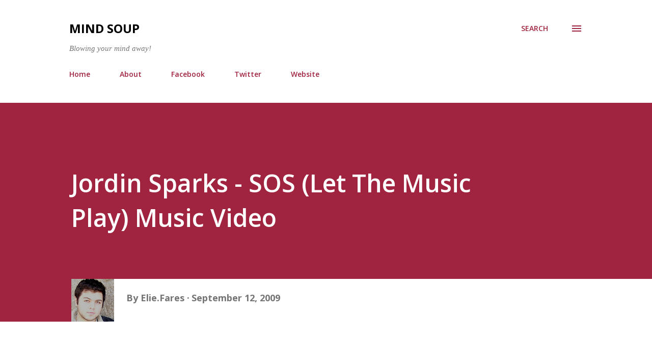

--- FILE ---
content_type: text/html; charset=UTF-8
request_url: https://www.mindsoupblog.com/2009/09/jordin-sparks-sos-let-music-play-music.html
body_size: 40234
content:
<!DOCTYPE html>
<html dir='ltr' lang='en'>
<head>
<meta content='width=device-width, initial-scale=1' name='viewport'/>
<title>Jordin Sparks - SOS (Let The Music Play) Music Video</title>
<meta content='text/html; charset=UTF-8' http-equiv='Content-Type'/>
<!-- Chrome, Firefox OS and Opera -->
<meta content='#ffffff' name='theme-color'/>
<!-- Windows Phone -->
<meta content='#ffffff' name='msapplication-navbutton-color'/>
<meta content='blogger' name='generator'/>
<link href='https://www.mindsoupblog.com/favicon.ico' rel='icon' type='image/x-icon'/>
<link href='https://www.mindsoupblog.com/2009/09/jordin-sparks-sos-let-music-play-music.html' rel='canonical'/>
<link rel="alternate" type="application/atom+xml" title="Mind Soup - Atom" href="https://www.mindsoupblog.com/feeds/posts/default" />
<link rel="alternate" type="application/rss+xml" title="Mind Soup - RSS" href="https://www.mindsoupblog.com/feeds/posts/default?alt=rss" />
<link rel="service.post" type="application/atom+xml" title="Mind Soup - Atom" href="https://www.blogger.com/feeds/1303428561800353387/posts/default" />

<link rel="alternate" type="application/atom+xml" title="Mind Soup - Atom" href="https://www.mindsoupblog.com/feeds/6178908301052688830/comments/default" />
<!--Can't find substitution for tag [blog.ieCssRetrofitLinks]-->
<meta content='https://www.mindsoupblog.com/2009/09/jordin-sparks-sos-let-music-play-music.html' property='og:url'/>
<meta content='Jordin Sparks - SOS (Let The Music Play) Music Video' property='og:title'/>
<meta content='' property='og:description'/>
<style type='text/css'>@font-face{font-family:'Lora';font-style:normal;font-weight:400;font-display:swap;src:url(//fonts.gstatic.com/s/lora/v37/0QI6MX1D_JOuGQbT0gvTJPa787weuxJMkq18ndeYxZ2JTg.woff2)format('woff2');unicode-range:U+0460-052F,U+1C80-1C8A,U+20B4,U+2DE0-2DFF,U+A640-A69F,U+FE2E-FE2F;}@font-face{font-family:'Lora';font-style:normal;font-weight:400;font-display:swap;src:url(//fonts.gstatic.com/s/lora/v37/0QI6MX1D_JOuGQbT0gvTJPa787weuxJFkq18ndeYxZ2JTg.woff2)format('woff2');unicode-range:U+0301,U+0400-045F,U+0490-0491,U+04B0-04B1,U+2116;}@font-face{font-family:'Lora';font-style:normal;font-weight:400;font-display:swap;src:url(//fonts.gstatic.com/s/lora/v37/0QI6MX1D_JOuGQbT0gvTJPa787weuxI9kq18ndeYxZ2JTg.woff2)format('woff2');unicode-range:U+0302-0303,U+0305,U+0307-0308,U+0310,U+0312,U+0315,U+031A,U+0326-0327,U+032C,U+032F-0330,U+0332-0333,U+0338,U+033A,U+0346,U+034D,U+0391-03A1,U+03A3-03A9,U+03B1-03C9,U+03D1,U+03D5-03D6,U+03F0-03F1,U+03F4-03F5,U+2016-2017,U+2034-2038,U+203C,U+2040,U+2043,U+2047,U+2050,U+2057,U+205F,U+2070-2071,U+2074-208E,U+2090-209C,U+20D0-20DC,U+20E1,U+20E5-20EF,U+2100-2112,U+2114-2115,U+2117-2121,U+2123-214F,U+2190,U+2192,U+2194-21AE,U+21B0-21E5,U+21F1-21F2,U+21F4-2211,U+2213-2214,U+2216-22FF,U+2308-230B,U+2310,U+2319,U+231C-2321,U+2336-237A,U+237C,U+2395,U+239B-23B7,U+23D0,U+23DC-23E1,U+2474-2475,U+25AF,U+25B3,U+25B7,U+25BD,U+25C1,U+25CA,U+25CC,U+25FB,U+266D-266F,U+27C0-27FF,U+2900-2AFF,U+2B0E-2B11,U+2B30-2B4C,U+2BFE,U+3030,U+FF5B,U+FF5D,U+1D400-1D7FF,U+1EE00-1EEFF;}@font-face{font-family:'Lora';font-style:normal;font-weight:400;font-display:swap;src:url(//fonts.gstatic.com/s/lora/v37/0QI6MX1D_JOuGQbT0gvTJPa787weuxIvkq18ndeYxZ2JTg.woff2)format('woff2');unicode-range:U+0001-000C,U+000E-001F,U+007F-009F,U+20DD-20E0,U+20E2-20E4,U+2150-218F,U+2190,U+2192,U+2194-2199,U+21AF,U+21E6-21F0,U+21F3,U+2218-2219,U+2299,U+22C4-22C6,U+2300-243F,U+2440-244A,U+2460-24FF,U+25A0-27BF,U+2800-28FF,U+2921-2922,U+2981,U+29BF,U+29EB,U+2B00-2BFF,U+4DC0-4DFF,U+FFF9-FFFB,U+10140-1018E,U+10190-1019C,U+101A0,U+101D0-101FD,U+102E0-102FB,U+10E60-10E7E,U+1D2C0-1D2D3,U+1D2E0-1D37F,U+1F000-1F0FF,U+1F100-1F1AD,U+1F1E6-1F1FF,U+1F30D-1F30F,U+1F315,U+1F31C,U+1F31E,U+1F320-1F32C,U+1F336,U+1F378,U+1F37D,U+1F382,U+1F393-1F39F,U+1F3A7-1F3A8,U+1F3AC-1F3AF,U+1F3C2,U+1F3C4-1F3C6,U+1F3CA-1F3CE,U+1F3D4-1F3E0,U+1F3ED,U+1F3F1-1F3F3,U+1F3F5-1F3F7,U+1F408,U+1F415,U+1F41F,U+1F426,U+1F43F,U+1F441-1F442,U+1F444,U+1F446-1F449,U+1F44C-1F44E,U+1F453,U+1F46A,U+1F47D,U+1F4A3,U+1F4B0,U+1F4B3,U+1F4B9,U+1F4BB,U+1F4BF,U+1F4C8-1F4CB,U+1F4D6,U+1F4DA,U+1F4DF,U+1F4E3-1F4E6,U+1F4EA-1F4ED,U+1F4F7,U+1F4F9-1F4FB,U+1F4FD-1F4FE,U+1F503,U+1F507-1F50B,U+1F50D,U+1F512-1F513,U+1F53E-1F54A,U+1F54F-1F5FA,U+1F610,U+1F650-1F67F,U+1F687,U+1F68D,U+1F691,U+1F694,U+1F698,U+1F6AD,U+1F6B2,U+1F6B9-1F6BA,U+1F6BC,U+1F6C6-1F6CF,U+1F6D3-1F6D7,U+1F6E0-1F6EA,U+1F6F0-1F6F3,U+1F6F7-1F6FC,U+1F700-1F7FF,U+1F800-1F80B,U+1F810-1F847,U+1F850-1F859,U+1F860-1F887,U+1F890-1F8AD,U+1F8B0-1F8BB,U+1F8C0-1F8C1,U+1F900-1F90B,U+1F93B,U+1F946,U+1F984,U+1F996,U+1F9E9,U+1FA00-1FA6F,U+1FA70-1FA7C,U+1FA80-1FA89,U+1FA8F-1FAC6,U+1FACE-1FADC,U+1FADF-1FAE9,U+1FAF0-1FAF8,U+1FB00-1FBFF;}@font-face{font-family:'Lora';font-style:normal;font-weight:400;font-display:swap;src:url(//fonts.gstatic.com/s/lora/v37/0QI6MX1D_JOuGQbT0gvTJPa787weuxJOkq18ndeYxZ2JTg.woff2)format('woff2');unicode-range:U+0102-0103,U+0110-0111,U+0128-0129,U+0168-0169,U+01A0-01A1,U+01AF-01B0,U+0300-0301,U+0303-0304,U+0308-0309,U+0323,U+0329,U+1EA0-1EF9,U+20AB;}@font-face{font-family:'Lora';font-style:normal;font-weight:400;font-display:swap;src:url(//fonts.gstatic.com/s/lora/v37/0QI6MX1D_JOuGQbT0gvTJPa787weuxJPkq18ndeYxZ2JTg.woff2)format('woff2');unicode-range:U+0100-02BA,U+02BD-02C5,U+02C7-02CC,U+02CE-02D7,U+02DD-02FF,U+0304,U+0308,U+0329,U+1D00-1DBF,U+1E00-1E9F,U+1EF2-1EFF,U+2020,U+20A0-20AB,U+20AD-20C0,U+2113,U+2C60-2C7F,U+A720-A7FF;}@font-face{font-family:'Lora';font-style:normal;font-weight:400;font-display:swap;src:url(//fonts.gstatic.com/s/lora/v37/0QI6MX1D_JOuGQbT0gvTJPa787weuxJBkq18ndeYxZ0.woff2)format('woff2');unicode-range:U+0000-00FF,U+0131,U+0152-0153,U+02BB-02BC,U+02C6,U+02DA,U+02DC,U+0304,U+0308,U+0329,U+2000-206F,U+20AC,U+2122,U+2191,U+2193,U+2212,U+2215,U+FEFF,U+FFFD;}@font-face{font-family:'Open Sans';font-style:italic;font-weight:600;font-stretch:100%;font-display:swap;src:url(//fonts.gstatic.com/s/opensans/v44/memQYaGs126MiZpBA-UFUIcVXSCEkx2cmqvXlWq8tWZ0Pw86hd0RkxhjWV0ewIMUdjFXmSU_.woff2)format('woff2');unicode-range:U+0460-052F,U+1C80-1C8A,U+20B4,U+2DE0-2DFF,U+A640-A69F,U+FE2E-FE2F;}@font-face{font-family:'Open Sans';font-style:italic;font-weight:600;font-stretch:100%;font-display:swap;src:url(//fonts.gstatic.com/s/opensans/v44/memQYaGs126MiZpBA-UFUIcVXSCEkx2cmqvXlWq8tWZ0Pw86hd0RkxhjWVQewIMUdjFXmSU_.woff2)format('woff2');unicode-range:U+0301,U+0400-045F,U+0490-0491,U+04B0-04B1,U+2116;}@font-face{font-family:'Open Sans';font-style:italic;font-weight:600;font-stretch:100%;font-display:swap;src:url(//fonts.gstatic.com/s/opensans/v44/memQYaGs126MiZpBA-UFUIcVXSCEkx2cmqvXlWq8tWZ0Pw86hd0RkxhjWVwewIMUdjFXmSU_.woff2)format('woff2');unicode-range:U+1F00-1FFF;}@font-face{font-family:'Open Sans';font-style:italic;font-weight:600;font-stretch:100%;font-display:swap;src:url(//fonts.gstatic.com/s/opensans/v44/memQYaGs126MiZpBA-UFUIcVXSCEkx2cmqvXlWq8tWZ0Pw86hd0RkxhjWVMewIMUdjFXmSU_.woff2)format('woff2');unicode-range:U+0370-0377,U+037A-037F,U+0384-038A,U+038C,U+038E-03A1,U+03A3-03FF;}@font-face{font-family:'Open Sans';font-style:italic;font-weight:600;font-stretch:100%;font-display:swap;src:url(//fonts.gstatic.com/s/opensans/v44/memQYaGs126MiZpBA-UFUIcVXSCEkx2cmqvXlWq8tWZ0Pw86hd0RkxhjWVIewIMUdjFXmSU_.woff2)format('woff2');unicode-range:U+0307-0308,U+0590-05FF,U+200C-2010,U+20AA,U+25CC,U+FB1D-FB4F;}@font-face{font-family:'Open Sans';font-style:italic;font-weight:600;font-stretch:100%;font-display:swap;src:url(//fonts.gstatic.com/s/opensans/v44/memQYaGs126MiZpBA-UFUIcVXSCEkx2cmqvXlWq8tWZ0Pw86hd0RkxhjWSwewIMUdjFXmSU_.woff2)format('woff2');unicode-range:U+0302-0303,U+0305,U+0307-0308,U+0310,U+0312,U+0315,U+031A,U+0326-0327,U+032C,U+032F-0330,U+0332-0333,U+0338,U+033A,U+0346,U+034D,U+0391-03A1,U+03A3-03A9,U+03B1-03C9,U+03D1,U+03D5-03D6,U+03F0-03F1,U+03F4-03F5,U+2016-2017,U+2034-2038,U+203C,U+2040,U+2043,U+2047,U+2050,U+2057,U+205F,U+2070-2071,U+2074-208E,U+2090-209C,U+20D0-20DC,U+20E1,U+20E5-20EF,U+2100-2112,U+2114-2115,U+2117-2121,U+2123-214F,U+2190,U+2192,U+2194-21AE,U+21B0-21E5,U+21F1-21F2,U+21F4-2211,U+2213-2214,U+2216-22FF,U+2308-230B,U+2310,U+2319,U+231C-2321,U+2336-237A,U+237C,U+2395,U+239B-23B7,U+23D0,U+23DC-23E1,U+2474-2475,U+25AF,U+25B3,U+25B7,U+25BD,U+25C1,U+25CA,U+25CC,U+25FB,U+266D-266F,U+27C0-27FF,U+2900-2AFF,U+2B0E-2B11,U+2B30-2B4C,U+2BFE,U+3030,U+FF5B,U+FF5D,U+1D400-1D7FF,U+1EE00-1EEFF;}@font-face{font-family:'Open Sans';font-style:italic;font-weight:600;font-stretch:100%;font-display:swap;src:url(//fonts.gstatic.com/s/opensans/v44/memQYaGs126MiZpBA-UFUIcVXSCEkx2cmqvXlWq8tWZ0Pw86hd0RkxhjWT4ewIMUdjFXmSU_.woff2)format('woff2');unicode-range:U+0001-000C,U+000E-001F,U+007F-009F,U+20DD-20E0,U+20E2-20E4,U+2150-218F,U+2190,U+2192,U+2194-2199,U+21AF,U+21E6-21F0,U+21F3,U+2218-2219,U+2299,U+22C4-22C6,U+2300-243F,U+2440-244A,U+2460-24FF,U+25A0-27BF,U+2800-28FF,U+2921-2922,U+2981,U+29BF,U+29EB,U+2B00-2BFF,U+4DC0-4DFF,U+FFF9-FFFB,U+10140-1018E,U+10190-1019C,U+101A0,U+101D0-101FD,U+102E0-102FB,U+10E60-10E7E,U+1D2C0-1D2D3,U+1D2E0-1D37F,U+1F000-1F0FF,U+1F100-1F1AD,U+1F1E6-1F1FF,U+1F30D-1F30F,U+1F315,U+1F31C,U+1F31E,U+1F320-1F32C,U+1F336,U+1F378,U+1F37D,U+1F382,U+1F393-1F39F,U+1F3A7-1F3A8,U+1F3AC-1F3AF,U+1F3C2,U+1F3C4-1F3C6,U+1F3CA-1F3CE,U+1F3D4-1F3E0,U+1F3ED,U+1F3F1-1F3F3,U+1F3F5-1F3F7,U+1F408,U+1F415,U+1F41F,U+1F426,U+1F43F,U+1F441-1F442,U+1F444,U+1F446-1F449,U+1F44C-1F44E,U+1F453,U+1F46A,U+1F47D,U+1F4A3,U+1F4B0,U+1F4B3,U+1F4B9,U+1F4BB,U+1F4BF,U+1F4C8-1F4CB,U+1F4D6,U+1F4DA,U+1F4DF,U+1F4E3-1F4E6,U+1F4EA-1F4ED,U+1F4F7,U+1F4F9-1F4FB,U+1F4FD-1F4FE,U+1F503,U+1F507-1F50B,U+1F50D,U+1F512-1F513,U+1F53E-1F54A,U+1F54F-1F5FA,U+1F610,U+1F650-1F67F,U+1F687,U+1F68D,U+1F691,U+1F694,U+1F698,U+1F6AD,U+1F6B2,U+1F6B9-1F6BA,U+1F6BC,U+1F6C6-1F6CF,U+1F6D3-1F6D7,U+1F6E0-1F6EA,U+1F6F0-1F6F3,U+1F6F7-1F6FC,U+1F700-1F7FF,U+1F800-1F80B,U+1F810-1F847,U+1F850-1F859,U+1F860-1F887,U+1F890-1F8AD,U+1F8B0-1F8BB,U+1F8C0-1F8C1,U+1F900-1F90B,U+1F93B,U+1F946,U+1F984,U+1F996,U+1F9E9,U+1FA00-1FA6F,U+1FA70-1FA7C,U+1FA80-1FA89,U+1FA8F-1FAC6,U+1FACE-1FADC,U+1FADF-1FAE9,U+1FAF0-1FAF8,U+1FB00-1FBFF;}@font-face{font-family:'Open Sans';font-style:italic;font-weight:600;font-stretch:100%;font-display:swap;src:url(//fonts.gstatic.com/s/opensans/v44/memQYaGs126MiZpBA-UFUIcVXSCEkx2cmqvXlWq8tWZ0Pw86hd0RkxhjWV8ewIMUdjFXmSU_.woff2)format('woff2');unicode-range:U+0102-0103,U+0110-0111,U+0128-0129,U+0168-0169,U+01A0-01A1,U+01AF-01B0,U+0300-0301,U+0303-0304,U+0308-0309,U+0323,U+0329,U+1EA0-1EF9,U+20AB;}@font-face{font-family:'Open Sans';font-style:italic;font-weight:600;font-stretch:100%;font-display:swap;src:url(//fonts.gstatic.com/s/opensans/v44/memQYaGs126MiZpBA-UFUIcVXSCEkx2cmqvXlWq8tWZ0Pw86hd0RkxhjWV4ewIMUdjFXmSU_.woff2)format('woff2');unicode-range:U+0100-02BA,U+02BD-02C5,U+02C7-02CC,U+02CE-02D7,U+02DD-02FF,U+0304,U+0308,U+0329,U+1D00-1DBF,U+1E00-1E9F,U+1EF2-1EFF,U+2020,U+20A0-20AB,U+20AD-20C0,U+2113,U+2C60-2C7F,U+A720-A7FF;}@font-face{font-family:'Open Sans';font-style:italic;font-weight:600;font-stretch:100%;font-display:swap;src:url(//fonts.gstatic.com/s/opensans/v44/memQYaGs126MiZpBA-UFUIcVXSCEkx2cmqvXlWq8tWZ0Pw86hd0RkxhjWVAewIMUdjFXmQ.woff2)format('woff2');unicode-range:U+0000-00FF,U+0131,U+0152-0153,U+02BB-02BC,U+02C6,U+02DA,U+02DC,U+0304,U+0308,U+0329,U+2000-206F,U+20AC,U+2122,U+2191,U+2193,U+2212,U+2215,U+FEFF,U+FFFD;}@font-face{font-family:'Open Sans';font-style:normal;font-weight:400;font-stretch:100%;font-display:swap;src:url(//fonts.gstatic.com/s/opensans/v44/memvYaGs126MiZpBA-UvWbX2vVnXBbObj2OVTSKmu0SC55K5gw.woff2)format('woff2');unicode-range:U+0460-052F,U+1C80-1C8A,U+20B4,U+2DE0-2DFF,U+A640-A69F,U+FE2E-FE2F;}@font-face{font-family:'Open Sans';font-style:normal;font-weight:400;font-stretch:100%;font-display:swap;src:url(//fonts.gstatic.com/s/opensans/v44/memvYaGs126MiZpBA-UvWbX2vVnXBbObj2OVTSumu0SC55K5gw.woff2)format('woff2');unicode-range:U+0301,U+0400-045F,U+0490-0491,U+04B0-04B1,U+2116;}@font-face{font-family:'Open Sans';font-style:normal;font-weight:400;font-stretch:100%;font-display:swap;src:url(//fonts.gstatic.com/s/opensans/v44/memvYaGs126MiZpBA-UvWbX2vVnXBbObj2OVTSOmu0SC55K5gw.woff2)format('woff2');unicode-range:U+1F00-1FFF;}@font-face{font-family:'Open Sans';font-style:normal;font-weight:400;font-stretch:100%;font-display:swap;src:url(//fonts.gstatic.com/s/opensans/v44/memvYaGs126MiZpBA-UvWbX2vVnXBbObj2OVTSymu0SC55K5gw.woff2)format('woff2');unicode-range:U+0370-0377,U+037A-037F,U+0384-038A,U+038C,U+038E-03A1,U+03A3-03FF;}@font-face{font-family:'Open Sans';font-style:normal;font-weight:400;font-stretch:100%;font-display:swap;src:url(//fonts.gstatic.com/s/opensans/v44/memvYaGs126MiZpBA-UvWbX2vVnXBbObj2OVTS2mu0SC55K5gw.woff2)format('woff2');unicode-range:U+0307-0308,U+0590-05FF,U+200C-2010,U+20AA,U+25CC,U+FB1D-FB4F;}@font-face{font-family:'Open Sans';font-style:normal;font-weight:400;font-stretch:100%;font-display:swap;src:url(//fonts.gstatic.com/s/opensans/v44/memvYaGs126MiZpBA-UvWbX2vVnXBbObj2OVTVOmu0SC55K5gw.woff2)format('woff2');unicode-range:U+0302-0303,U+0305,U+0307-0308,U+0310,U+0312,U+0315,U+031A,U+0326-0327,U+032C,U+032F-0330,U+0332-0333,U+0338,U+033A,U+0346,U+034D,U+0391-03A1,U+03A3-03A9,U+03B1-03C9,U+03D1,U+03D5-03D6,U+03F0-03F1,U+03F4-03F5,U+2016-2017,U+2034-2038,U+203C,U+2040,U+2043,U+2047,U+2050,U+2057,U+205F,U+2070-2071,U+2074-208E,U+2090-209C,U+20D0-20DC,U+20E1,U+20E5-20EF,U+2100-2112,U+2114-2115,U+2117-2121,U+2123-214F,U+2190,U+2192,U+2194-21AE,U+21B0-21E5,U+21F1-21F2,U+21F4-2211,U+2213-2214,U+2216-22FF,U+2308-230B,U+2310,U+2319,U+231C-2321,U+2336-237A,U+237C,U+2395,U+239B-23B7,U+23D0,U+23DC-23E1,U+2474-2475,U+25AF,U+25B3,U+25B7,U+25BD,U+25C1,U+25CA,U+25CC,U+25FB,U+266D-266F,U+27C0-27FF,U+2900-2AFF,U+2B0E-2B11,U+2B30-2B4C,U+2BFE,U+3030,U+FF5B,U+FF5D,U+1D400-1D7FF,U+1EE00-1EEFF;}@font-face{font-family:'Open Sans';font-style:normal;font-weight:400;font-stretch:100%;font-display:swap;src:url(//fonts.gstatic.com/s/opensans/v44/memvYaGs126MiZpBA-UvWbX2vVnXBbObj2OVTUGmu0SC55K5gw.woff2)format('woff2');unicode-range:U+0001-000C,U+000E-001F,U+007F-009F,U+20DD-20E0,U+20E2-20E4,U+2150-218F,U+2190,U+2192,U+2194-2199,U+21AF,U+21E6-21F0,U+21F3,U+2218-2219,U+2299,U+22C4-22C6,U+2300-243F,U+2440-244A,U+2460-24FF,U+25A0-27BF,U+2800-28FF,U+2921-2922,U+2981,U+29BF,U+29EB,U+2B00-2BFF,U+4DC0-4DFF,U+FFF9-FFFB,U+10140-1018E,U+10190-1019C,U+101A0,U+101D0-101FD,U+102E0-102FB,U+10E60-10E7E,U+1D2C0-1D2D3,U+1D2E0-1D37F,U+1F000-1F0FF,U+1F100-1F1AD,U+1F1E6-1F1FF,U+1F30D-1F30F,U+1F315,U+1F31C,U+1F31E,U+1F320-1F32C,U+1F336,U+1F378,U+1F37D,U+1F382,U+1F393-1F39F,U+1F3A7-1F3A8,U+1F3AC-1F3AF,U+1F3C2,U+1F3C4-1F3C6,U+1F3CA-1F3CE,U+1F3D4-1F3E0,U+1F3ED,U+1F3F1-1F3F3,U+1F3F5-1F3F7,U+1F408,U+1F415,U+1F41F,U+1F426,U+1F43F,U+1F441-1F442,U+1F444,U+1F446-1F449,U+1F44C-1F44E,U+1F453,U+1F46A,U+1F47D,U+1F4A3,U+1F4B0,U+1F4B3,U+1F4B9,U+1F4BB,U+1F4BF,U+1F4C8-1F4CB,U+1F4D6,U+1F4DA,U+1F4DF,U+1F4E3-1F4E6,U+1F4EA-1F4ED,U+1F4F7,U+1F4F9-1F4FB,U+1F4FD-1F4FE,U+1F503,U+1F507-1F50B,U+1F50D,U+1F512-1F513,U+1F53E-1F54A,U+1F54F-1F5FA,U+1F610,U+1F650-1F67F,U+1F687,U+1F68D,U+1F691,U+1F694,U+1F698,U+1F6AD,U+1F6B2,U+1F6B9-1F6BA,U+1F6BC,U+1F6C6-1F6CF,U+1F6D3-1F6D7,U+1F6E0-1F6EA,U+1F6F0-1F6F3,U+1F6F7-1F6FC,U+1F700-1F7FF,U+1F800-1F80B,U+1F810-1F847,U+1F850-1F859,U+1F860-1F887,U+1F890-1F8AD,U+1F8B0-1F8BB,U+1F8C0-1F8C1,U+1F900-1F90B,U+1F93B,U+1F946,U+1F984,U+1F996,U+1F9E9,U+1FA00-1FA6F,U+1FA70-1FA7C,U+1FA80-1FA89,U+1FA8F-1FAC6,U+1FACE-1FADC,U+1FADF-1FAE9,U+1FAF0-1FAF8,U+1FB00-1FBFF;}@font-face{font-family:'Open Sans';font-style:normal;font-weight:400;font-stretch:100%;font-display:swap;src:url(//fonts.gstatic.com/s/opensans/v44/memvYaGs126MiZpBA-UvWbX2vVnXBbObj2OVTSCmu0SC55K5gw.woff2)format('woff2');unicode-range:U+0102-0103,U+0110-0111,U+0128-0129,U+0168-0169,U+01A0-01A1,U+01AF-01B0,U+0300-0301,U+0303-0304,U+0308-0309,U+0323,U+0329,U+1EA0-1EF9,U+20AB;}@font-face{font-family:'Open Sans';font-style:normal;font-weight:400;font-stretch:100%;font-display:swap;src:url(//fonts.gstatic.com/s/opensans/v44/memvYaGs126MiZpBA-UvWbX2vVnXBbObj2OVTSGmu0SC55K5gw.woff2)format('woff2');unicode-range:U+0100-02BA,U+02BD-02C5,U+02C7-02CC,U+02CE-02D7,U+02DD-02FF,U+0304,U+0308,U+0329,U+1D00-1DBF,U+1E00-1E9F,U+1EF2-1EFF,U+2020,U+20A0-20AB,U+20AD-20C0,U+2113,U+2C60-2C7F,U+A720-A7FF;}@font-face{font-family:'Open Sans';font-style:normal;font-weight:400;font-stretch:100%;font-display:swap;src:url(//fonts.gstatic.com/s/opensans/v44/memvYaGs126MiZpBA-UvWbX2vVnXBbObj2OVTS-mu0SC55I.woff2)format('woff2');unicode-range:U+0000-00FF,U+0131,U+0152-0153,U+02BB-02BC,U+02C6,U+02DA,U+02DC,U+0304,U+0308,U+0329,U+2000-206F,U+20AC,U+2122,U+2191,U+2193,U+2212,U+2215,U+FEFF,U+FFFD;}@font-face{font-family:'Open Sans';font-style:normal;font-weight:600;font-stretch:100%;font-display:swap;src:url(//fonts.gstatic.com/s/opensans/v44/memvYaGs126MiZpBA-UvWbX2vVnXBbObj2OVTSKmu0SC55K5gw.woff2)format('woff2');unicode-range:U+0460-052F,U+1C80-1C8A,U+20B4,U+2DE0-2DFF,U+A640-A69F,U+FE2E-FE2F;}@font-face{font-family:'Open Sans';font-style:normal;font-weight:600;font-stretch:100%;font-display:swap;src:url(//fonts.gstatic.com/s/opensans/v44/memvYaGs126MiZpBA-UvWbX2vVnXBbObj2OVTSumu0SC55K5gw.woff2)format('woff2');unicode-range:U+0301,U+0400-045F,U+0490-0491,U+04B0-04B1,U+2116;}@font-face{font-family:'Open Sans';font-style:normal;font-weight:600;font-stretch:100%;font-display:swap;src:url(//fonts.gstatic.com/s/opensans/v44/memvYaGs126MiZpBA-UvWbX2vVnXBbObj2OVTSOmu0SC55K5gw.woff2)format('woff2');unicode-range:U+1F00-1FFF;}@font-face{font-family:'Open Sans';font-style:normal;font-weight:600;font-stretch:100%;font-display:swap;src:url(//fonts.gstatic.com/s/opensans/v44/memvYaGs126MiZpBA-UvWbX2vVnXBbObj2OVTSymu0SC55K5gw.woff2)format('woff2');unicode-range:U+0370-0377,U+037A-037F,U+0384-038A,U+038C,U+038E-03A1,U+03A3-03FF;}@font-face{font-family:'Open Sans';font-style:normal;font-weight:600;font-stretch:100%;font-display:swap;src:url(//fonts.gstatic.com/s/opensans/v44/memvYaGs126MiZpBA-UvWbX2vVnXBbObj2OVTS2mu0SC55K5gw.woff2)format('woff2');unicode-range:U+0307-0308,U+0590-05FF,U+200C-2010,U+20AA,U+25CC,U+FB1D-FB4F;}@font-face{font-family:'Open Sans';font-style:normal;font-weight:600;font-stretch:100%;font-display:swap;src:url(//fonts.gstatic.com/s/opensans/v44/memvYaGs126MiZpBA-UvWbX2vVnXBbObj2OVTVOmu0SC55K5gw.woff2)format('woff2');unicode-range:U+0302-0303,U+0305,U+0307-0308,U+0310,U+0312,U+0315,U+031A,U+0326-0327,U+032C,U+032F-0330,U+0332-0333,U+0338,U+033A,U+0346,U+034D,U+0391-03A1,U+03A3-03A9,U+03B1-03C9,U+03D1,U+03D5-03D6,U+03F0-03F1,U+03F4-03F5,U+2016-2017,U+2034-2038,U+203C,U+2040,U+2043,U+2047,U+2050,U+2057,U+205F,U+2070-2071,U+2074-208E,U+2090-209C,U+20D0-20DC,U+20E1,U+20E5-20EF,U+2100-2112,U+2114-2115,U+2117-2121,U+2123-214F,U+2190,U+2192,U+2194-21AE,U+21B0-21E5,U+21F1-21F2,U+21F4-2211,U+2213-2214,U+2216-22FF,U+2308-230B,U+2310,U+2319,U+231C-2321,U+2336-237A,U+237C,U+2395,U+239B-23B7,U+23D0,U+23DC-23E1,U+2474-2475,U+25AF,U+25B3,U+25B7,U+25BD,U+25C1,U+25CA,U+25CC,U+25FB,U+266D-266F,U+27C0-27FF,U+2900-2AFF,U+2B0E-2B11,U+2B30-2B4C,U+2BFE,U+3030,U+FF5B,U+FF5D,U+1D400-1D7FF,U+1EE00-1EEFF;}@font-face{font-family:'Open Sans';font-style:normal;font-weight:600;font-stretch:100%;font-display:swap;src:url(//fonts.gstatic.com/s/opensans/v44/memvYaGs126MiZpBA-UvWbX2vVnXBbObj2OVTUGmu0SC55K5gw.woff2)format('woff2');unicode-range:U+0001-000C,U+000E-001F,U+007F-009F,U+20DD-20E0,U+20E2-20E4,U+2150-218F,U+2190,U+2192,U+2194-2199,U+21AF,U+21E6-21F0,U+21F3,U+2218-2219,U+2299,U+22C4-22C6,U+2300-243F,U+2440-244A,U+2460-24FF,U+25A0-27BF,U+2800-28FF,U+2921-2922,U+2981,U+29BF,U+29EB,U+2B00-2BFF,U+4DC0-4DFF,U+FFF9-FFFB,U+10140-1018E,U+10190-1019C,U+101A0,U+101D0-101FD,U+102E0-102FB,U+10E60-10E7E,U+1D2C0-1D2D3,U+1D2E0-1D37F,U+1F000-1F0FF,U+1F100-1F1AD,U+1F1E6-1F1FF,U+1F30D-1F30F,U+1F315,U+1F31C,U+1F31E,U+1F320-1F32C,U+1F336,U+1F378,U+1F37D,U+1F382,U+1F393-1F39F,U+1F3A7-1F3A8,U+1F3AC-1F3AF,U+1F3C2,U+1F3C4-1F3C6,U+1F3CA-1F3CE,U+1F3D4-1F3E0,U+1F3ED,U+1F3F1-1F3F3,U+1F3F5-1F3F7,U+1F408,U+1F415,U+1F41F,U+1F426,U+1F43F,U+1F441-1F442,U+1F444,U+1F446-1F449,U+1F44C-1F44E,U+1F453,U+1F46A,U+1F47D,U+1F4A3,U+1F4B0,U+1F4B3,U+1F4B9,U+1F4BB,U+1F4BF,U+1F4C8-1F4CB,U+1F4D6,U+1F4DA,U+1F4DF,U+1F4E3-1F4E6,U+1F4EA-1F4ED,U+1F4F7,U+1F4F9-1F4FB,U+1F4FD-1F4FE,U+1F503,U+1F507-1F50B,U+1F50D,U+1F512-1F513,U+1F53E-1F54A,U+1F54F-1F5FA,U+1F610,U+1F650-1F67F,U+1F687,U+1F68D,U+1F691,U+1F694,U+1F698,U+1F6AD,U+1F6B2,U+1F6B9-1F6BA,U+1F6BC,U+1F6C6-1F6CF,U+1F6D3-1F6D7,U+1F6E0-1F6EA,U+1F6F0-1F6F3,U+1F6F7-1F6FC,U+1F700-1F7FF,U+1F800-1F80B,U+1F810-1F847,U+1F850-1F859,U+1F860-1F887,U+1F890-1F8AD,U+1F8B0-1F8BB,U+1F8C0-1F8C1,U+1F900-1F90B,U+1F93B,U+1F946,U+1F984,U+1F996,U+1F9E9,U+1FA00-1FA6F,U+1FA70-1FA7C,U+1FA80-1FA89,U+1FA8F-1FAC6,U+1FACE-1FADC,U+1FADF-1FAE9,U+1FAF0-1FAF8,U+1FB00-1FBFF;}@font-face{font-family:'Open Sans';font-style:normal;font-weight:600;font-stretch:100%;font-display:swap;src:url(//fonts.gstatic.com/s/opensans/v44/memvYaGs126MiZpBA-UvWbX2vVnXBbObj2OVTSCmu0SC55K5gw.woff2)format('woff2');unicode-range:U+0102-0103,U+0110-0111,U+0128-0129,U+0168-0169,U+01A0-01A1,U+01AF-01B0,U+0300-0301,U+0303-0304,U+0308-0309,U+0323,U+0329,U+1EA0-1EF9,U+20AB;}@font-face{font-family:'Open Sans';font-style:normal;font-weight:600;font-stretch:100%;font-display:swap;src:url(//fonts.gstatic.com/s/opensans/v44/memvYaGs126MiZpBA-UvWbX2vVnXBbObj2OVTSGmu0SC55K5gw.woff2)format('woff2');unicode-range:U+0100-02BA,U+02BD-02C5,U+02C7-02CC,U+02CE-02D7,U+02DD-02FF,U+0304,U+0308,U+0329,U+1D00-1DBF,U+1E00-1E9F,U+1EF2-1EFF,U+2020,U+20A0-20AB,U+20AD-20C0,U+2113,U+2C60-2C7F,U+A720-A7FF;}@font-face{font-family:'Open Sans';font-style:normal;font-weight:600;font-stretch:100%;font-display:swap;src:url(//fonts.gstatic.com/s/opensans/v44/memvYaGs126MiZpBA-UvWbX2vVnXBbObj2OVTS-mu0SC55I.woff2)format('woff2');unicode-range:U+0000-00FF,U+0131,U+0152-0153,U+02BB-02BC,U+02C6,U+02DA,U+02DC,U+0304,U+0308,U+0329,U+2000-206F,U+20AC,U+2122,U+2191,U+2193,U+2212,U+2215,U+FEFF,U+FFFD;}@font-face{font-family:'Open Sans';font-style:normal;font-weight:700;font-stretch:100%;font-display:swap;src:url(//fonts.gstatic.com/s/opensans/v44/memvYaGs126MiZpBA-UvWbX2vVnXBbObj2OVTSKmu0SC55K5gw.woff2)format('woff2');unicode-range:U+0460-052F,U+1C80-1C8A,U+20B4,U+2DE0-2DFF,U+A640-A69F,U+FE2E-FE2F;}@font-face{font-family:'Open Sans';font-style:normal;font-weight:700;font-stretch:100%;font-display:swap;src:url(//fonts.gstatic.com/s/opensans/v44/memvYaGs126MiZpBA-UvWbX2vVnXBbObj2OVTSumu0SC55K5gw.woff2)format('woff2');unicode-range:U+0301,U+0400-045F,U+0490-0491,U+04B0-04B1,U+2116;}@font-face{font-family:'Open Sans';font-style:normal;font-weight:700;font-stretch:100%;font-display:swap;src:url(//fonts.gstatic.com/s/opensans/v44/memvYaGs126MiZpBA-UvWbX2vVnXBbObj2OVTSOmu0SC55K5gw.woff2)format('woff2');unicode-range:U+1F00-1FFF;}@font-face{font-family:'Open Sans';font-style:normal;font-weight:700;font-stretch:100%;font-display:swap;src:url(//fonts.gstatic.com/s/opensans/v44/memvYaGs126MiZpBA-UvWbX2vVnXBbObj2OVTSymu0SC55K5gw.woff2)format('woff2');unicode-range:U+0370-0377,U+037A-037F,U+0384-038A,U+038C,U+038E-03A1,U+03A3-03FF;}@font-face{font-family:'Open Sans';font-style:normal;font-weight:700;font-stretch:100%;font-display:swap;src:url(//fonts.gstatic.com/s/opensans/v44/memvYaGs126MiZpBA-UvWbX2vVnXBbObj2OVTS2mu0SC55K5gw.woff2)format('woff2');unicode-range:U+0307-0308,U+0590-05FF,U+200C-2010,U+20AA,U+25CC,U+FB1D-FB4F;}@font-face{font-family:'Open Sans';font-style:normal;font-weight:700;font-stretch:100%;font-display:swap;src:url(//fonts.gstatic.com/s/opensans/v44/memvYaGs126MiZpBA-UvWbX2vVnXBbObj2OVTVOmu0SC55K5gw.woff2)format('woff2');unicode-range:U+0302-0303,U+0305,U+0307-0308,U+0310,U+0312,U+0315,U+031A,U+0326-0327,U+032C,U+032F-0330,U+0332-0333,U+0338,U+033A,U+0346,U+034D,U+0391-03A1,U+03A3-03A9,U+03B1-03C9,U+03D1,U+03D5-03D6,U+03F0-03F1,U+03F4-03F5,U+2016-2017,U+2034-2038,U+203C,U+2040,U+2043,U+2047,U+2050,U+2057,U+205F,U+2070-2071,U+2074-208E,U+2090-209C,U+20D0-20DC,U+20E1,U+20E5-20EF,U+2100-2112,U+2114-2115,U+2117-2121,U+2123-214F,U+2190,U+2192,U+2194-21AE,U+21B0-21E5,U+21F1-21F2,U+21F4-2211,U+2213-2214,U+2216-22FF,U+2308-230B,U+2310,U+2319,U+231C-2321,U+2336-237A,U+237C,U+2395,U+239B-23B7,U+23D0,U+23DC-23E1,U+2474-2475,U+25AF,U+25B3,U+25B7,U+25BD,U+25C1,U+25CA,U+25CC,U+25FB,U+266D-266F,U+27C0-27FF,U+2900-2AFF,U+2B0E-2B11,U+2B30-2B4C,U+2BFE,U+3030,U+FF5B,U+FF5D,U+1D400-1D7FF,U+1EE00-1EEFF;}@font-face{font-family:'Open Sans';font-style:normal;font-weight:700;font-stretch:100%;font-display:swap;src:url(//fonts.gstatic.com/s/opensans/v44/memvYaGs126MiZpBA-UvWbX2vVnXBbObj2OVTUGmu0SC55K5gw.woff2)format('woff2');unicode-range:U+0001-000C,U+000E-001F,U+007F-009F,U+20DD-20E0,U+20E2-20E4,U+2150-218F,U+2190,U+2192,U+2194-2199,U+21AF,U+21E6-21F0,U+21F3,U+2218-2219,U+2299,U+22C4-22C6,U+2300-243F,U+2440-244A,U+2460-24FF,U+25A0-27BF,U+2800-28FF,U+2921-2922,U+2981,U+29BF,U+29EB,U+2B00-2BFF,U+4DC0-4DFF,U+FFF9-FFFB,U+10140-1018E,U+10190-1019C,U+101A0,U+101D0-101FD,U+102E0-102FB,U+10E60-10E7E,U+1D2C0-1D2D3,U+1D2E0-1D37F,U+1F000-1F0FF,U+1F100-1F1AD,U+1F1E6-1F1FF,U+1F30D-1F30F,U+1F315,U+1F31C,U+1F31E,U+1F320-1F32C,U+1F336,U+1F378,U+1F37D,U+1F382,U+1F393-1F39F,U+1F3A7-1F3A8,U+1F3AC-1F3AF,U+1F3C2,U+1F3C4-1F3C6,U+1F3CA-1F3CE,U+1F3D4-1F3E0,U+1F3ED,U+1F3F1-1F3F3,U+1F3F5-1F3F7,U+1F408,U+1F415,U+1F41F,U+1F426,U+1F43F,U+1F441-1F442,U+1F444,U+1F446-1F449,U+1F44C-1F44E,U+1F453,U+1F46A,U+1F47D,U+1F4A3,U+1F4B0,U+1F4B3,U+1F4B9,U+1F4BB,U+1F4BF,U+1F4C8-1F4CB,U+1F4D6,U+1F4DA,U+1F4DF,U+1F4E3-1F4E6,U+1F4EA-1F4ED,U+1F4F7,U+1F4F9-1F4FB,U+1F4FD-1F4FE,U+1F503,U+1F507-1F50B,U+1F50D,U+1F512-1F513,U+1F53E-1F54A,U+1F54F-1F5FA,U+1F610,U+1F650-1F67F,U+1F687,U+1F68D,U+1F691,U+1F694,U+1F698,U+1F6AD,U+1F6B2,U+1F6B9-1F6BA,U+1F6BC,U+1F6C6-1F6CF,U+1F6D3-1F6D7,U+1F6E0-1F6EA,U+1F6F0-1F6F3,U+1F6F7-1F6FC,U+1F700-1F7FF,U+1F800-1F80B,U+1F810-1F847,U+1F850-1F859,U+1F860-1F887,U+1F890-1F8AD,U+1F8B0-1F8BB,U+1F8C0-1F8C1,U+1F900-1F90B,U+1F93B,U+1F946,U+1F984,U+1F996,U+1F9E9,U+1FA00-1FA6F,U+1FA70-1FA7C,U+1FA80-1FA89,U+1FA8F-1FAC6,U+1FACE-1FADC,U+1FADF-1FAE9,U+1FAF0-1FAF8,U+1FB00-1FBFF;}@font-face{font-family:'Open Sans';font-style:normal;font-weight:700;font-stretch:100%;font-display:swap;src:url(//fonts.gstatic.com/s/opensans/v44/memvYaGs126MiZpBA-UvWbX2vVnXBbObj2OVTSCmu0SC55K5gw.woff2)format('woff2');unicode-range:U+0102-0103,U+0110-0111,U+0128-0129,U+0168-0169,U+01A0-01A1,U+01AF-01B0,U+0300-0301,U+0303-0304,U+0308-0309,U+0323,U+0329,U+1EA0-1EF9,U+20AB;}@font-face{font-family:'Open Sans';font-style:normal;font-weight:700;font-stretch:100%;font-display:swap;src:url(//fonts.gstatic.com/s/opensans/v44/memvYaGs126MiZpBA-UvWbX2vVnXBbObj2OVTSGmu0SC55K5gw.woff2)format('woff2');unicode-range:U+0100-02BA,U+02BD-02C5,U+02C7-02CC,U+02CE-02D7,U+02DD-02FF,U+0304,U+0308,U+0329,U+1D00-1DBF,U+1E00-1E9F,U+1EF2-1EFF,U+2020,U+20A0-20AB,U+20AD-20C0,U+2113,U+2C60-2C7F,U+A720-A7FF;}@font-face{font-family:'Open Sans';font-style:normal;font-weight:700;font-stretch:100%;font-display:swap;src:url(//fonts.gstatic.com/s/opensans/v44/memvYaGs126MiZpBA-UvWbX2vVnXBbObj2OVTS-mu0SC55I.woff2)format('woff2');unicode-range:U+0000-00FF,U+0131,U+0152-0153,U+02BB-02BC,U+02C6,U+02DA,U+02DC,U+0304,U+0308,U+0329,U+2000-206F,U+20AC,U+2122,U+2191,U+2193,U+2212,U+2215,U+FEFF,U+FFFD;}</style>
<style id='page-skin-1' type='text/css'><!--
/*! normalize.css v3.0.1 | MIT License | git.io/normalize */html{font-family:sans-serif;-ms-text-size-adjust:100%;-webkit-text-size-adjust:100%}body{margin:0}article,aside,details,figcaption,figure,footer,header,hgroup,main,nav,section,summary{display:block}audio,canvas,progress,video{display:inline-block;vertical-align:baseline}audio:not([controls]){display:none;height:0}[hidden],template{display:none}a{background:transparent}a:active,a:hover{outline:0}abbr[title]{border-bottom:1px dotted}b,strong{font-weight:bold}dfn{font-style:italic}h1{font-size:2em;margin:.67em 0}mark{background:#ff0;color:#000}small{font-size:80%}sub,sup{font-size:75%;line-height:0;position:relative;vertical-align:baseline}sup{top:-0.5em}sub{bottom:-0.25em}img{border:0}svg:not(:root){overflow:hidden}figure{margin:1em 40px}hr{-moz-box-sizing:content-box;box-sizing:content-box;height:0}pre{overflow:auto}code,kbd,pre,samp{font-family:monospace,monospace;font-size:1em}button,input,optgroup,select,textarea{color:inherit;font:inherit;margin:0}button{overflow:visible}button,select{text-transform:none}button,html input[type="button"],input[type="reset"],input[type="submit"]{-webkit-appearance:button;cursor:pointer}button[disabled],html input[disabled]{cursor:default}button::-moz-focus-inner,input::-moz-focus-inner{border:0;padding:0}input{line-height:normal}input[type="checkbox"],input[type="radio"]{box-sizing:border-box;padding:0}input[type="number"]::-webkit-inner-spin-button,input[type="number"]::-webkit-outer-spin-button{height:auto}input[type="search"]{-webkit-appearance:textfield;-moz-box-sizing:content-box;-webkit-box-sizing:content-box;box-sizing:content-box}input[type="search"]::-webkit-search-cancel-button,input[type="search"]::-webkit-search-decoration{-webkit-appearance:none}fieldset{border:1px solid #c0c0c0;margin:0 2px;padding:.35em .625em .75em}legend{border:0;padding:0}textarea{overflow:auto}optgroup{font-weight:bold}table{border-collapse:collapse;border-spacing:0}td,th{padding:0}
body{
overflow-wrap:break-word;
word-break:break-word;
word-wrap:break-word
}
.hidden{
display:none
}
.invisible{
visibility:hidden
}
.container::after,.float-container::after{
clear:both;
content:"";
display:table
}
.clearboth{
clear:both
}
#comments .comment .comment-actions,.subscribe-popup .FollowByEmail .follow-by-email-submit,.widget.Profile .profile-link{
background:0 0;
border:0;
box-shadow:none;
color:#a0243f;
cursor:pointer;
font-size:14px;
font-weight:700;
outline:0;
text-decoration:none;
text-transform:uppercase;
width:auto
}
.dim-overlay{
background-color:rgba(0,0,0,.54);
height:100vh;
left:0;
position:fixed;
top:0;
width:100%
}
#sharing-dim-overlay{
background-color:transparent
}
input::-ms-clear{
display:none
}
.blogger-logo,.svg-icon-24.blogger-logo{
fill:#ff9800;
opacity:1
}
.loading-spinner-large{
-webkit-animation:mspin-rotate 1.568s infinite linear;
animation:mspin-rotate 1.568s infinite linear;
height:48px;
overflow:hidden;
position:absolute;
width:48px;
z-index:200
}
.loading-spinner-large>div{
-webkit-animation:mspin-revrot 5332ms infinite steps(4);
animation:mspin-revrot 5332ms infinite steps(4)
}
.loading-spinner-large>div>div{
-webkit-animation:mspin-singlecolor-large-film 1333ms infinite steps(81);
animation:mspin-singlecolor-large-film 1333ms infinite steps(81);
background-size:100%;
height:48px;
width:3888px
}
.mspin-black-large>div>div,.mspin-grey_54-large>div>div{
background-image:url(https://www.blogblog.com/indie/mspin_black_large.svg)
}
.mspin-white-large>div>div{
background-image:url(https://www.blogblog.com/indie/mspin_white_large.svg)
}
.mspin-grey_54-large{
opacity:.54
}
@-webkit-keyframes mspin-singlecolor-large-film{
from{
-webkit-transform:translateX(0);
transform:translateX(0)
}
to{
-webkit-transform:translateX(-3888px);
transform:translateX(-3888px)
}
}
@keyframes mspin-singlecolor-large-film{
from{
-webkit-transform:translateX(0);
transform:translateX(0)
}
to{
-webkit-transform:translateX(-3888px);
transform:translateX(-3888px)
}
}
@-webkit-keyframes mspin-rotate{
from{
-webkit-transform:rotate(0);
transform:rotate(0)
}
to{
-webkit-transform:rotate(360deg);
transform:rotate(360deg)
}
}
@keyframes mspin-rotate{
from{
-webkit-transform:rotate(0);
transform:rotate(0)
}
to{
-webkit-transform:rotate(360deg);
transform:rotate(360deg)
}
}
@-webkit-keyframes mspin-revrot{
from{
-webkit-transform:rotate(0);
transform:rotate(0)
}
to{
-webkit-transform:rotate(-360deg);
transform:rotate(-360deg)
}
}
@keyframes mspin-revrot{
from{
-webkit-transform:rotate(0);
transform:rotate(0)
}
to{
-webkit-transform:rotate(-360deg);
transform:rotate(-360deg)
}
}
.skip-navigation{
background-color:#fff;
box-sizing:border-box;
color:#000;
display:block;
height:0;
left:0;
line-height:50px;
overflow:hidden;
padding-top:0;
position:fixed;
text-align:center;
top:0;
-webkit-transition:box-shadow .3s,height .3s,padding-top .3s;
transition:box-shadow .3s,height .3s,padding-top .3s;
width:100%;
z-index:900
}
.skip-navigation:focus{
box-shadow:0 4px 5px 0 rgba(0,0,0,.14),0 1px 10px 0 rgba(0,0,0,.12),0 2px 4px -1px rgba(0,0,0,.2);
height:50px
}
#main{
outline:0
}
.main-heading{
position:absolute;
clip:rect(1px,1px,1px,1px);
padding:0;
border:0;
height:1px;
width:1px;
overflow:hidden
}
.Attribution{
margin-top:1em;
text-align:center
}
.Attribution .blogger img,.Attribution .blogger svg{
vertical-align:bottom
}
.Attribution .blogger img{
margin-right:.5em
}
.Attribution div{
line-height:24px;
margin-top:.5em
}
.Attribution .copyright,.Attribution .image-attribution{
font-size:.7em;
margin-top:1.5em
}
.BLOG_mobile_video_class{
display:none
}
.bg-photo{
background-attachment:scroll!important
}
body .CSS_LIGHTBOX{
z-index:900
}
.extendable .show-less,.extendable .show-more{
border-color:#a0243f;
color:#a0243f;
margin-top:8px
}
.extendable .show-less.hidden,.extendable .show-more.hidden{
display:none
}
.inline-ad{
display:none;
max-width:100%;
overflow:hidden
}
.adsbygoogle{
display:block
}
#cookieChoiceInfo{
bottom:0;
top:auto
}
iframe.b-hbp-video{
border:0
}
.post-body img{
max-width:100%
}
.post-body iframe{
max-width:100%
}
.post-body a[imageanchor="1"]{
display:inline-block
}
.byline{
margin-right:1em
}
.byline:last-child{
margin-right:0
}
.link-copied-dialog{
max-width:520px;
outline:0
}
.link-copied-dialog .modal-dialog-buttons{
margin-top:8px
}
.link-copied-dialog .goog-buttonset-default{
background:0 0;
border:0
}
.link-copied-dialog .goog-buttonset-default:focus{
outline:0
}
.paging-control-container{
margin-bottom:16px
}
.paging-control-container .paging-control{
display:inline-block
}
.paging-control-container .comment-range-text::after,.paging-control-container .paging-control{
color:#a0243f
}
.paging-control-container .comment-range-text,.paging-control-container .paging-control{
margin-right:8px
}
.paging-control-container .comment-range-text::after,.paging-control-container .paging-control::after{
content:"\b7";
cursor:default;
padding-left:8px;
pointer-events:none
}
.paging-control-container .comment-range-text:last-child::after,.paging-control-container .paging-control:last-child::after{
content:none
}
.byline.reactions iframe{
height:20px
}
.b-notification{
color:#000;
background-color:#fff;
border-bottom:solid 1px #000;
box-sizing:border-box;
padding:16px 32px;
text-align:center
}
.b-notification.visible{
-webkit-transition:margin-top .3s cubic-bezier(.4,0,.2,1);
transition:margin-top .3s cubic-bezier(.4,0,.2,1)
}
.b-notification.invisible{
position:absolute
}
.b-notification-close{
position:absolute;
right:8px;
top:8px
}
.no-posts-message{
line-height:40px;
text-align:center
}
@media screen and (max-width:968px){
body.item-view .post-body a[imageanchor="1"][style*="float: left;"],body.item-view .post-body a[imageanchor="1"][style*="float: right;"]{
float:none!important;
clear:none!important
}
body.item-view .post-body a[imageanchor="1"] img{
display:block;
height:auto;
margin:0 auto
}
body.item-view .post-body>.separator:first-child>a[imageanchor="1"]:first-child{
margin-top:20px
}
.post-body a[imageanchor]{
display:block
}
body.item-view .post-body a[imageanchor="1"]{
margin-left:0!important;
margin-right:0!important
}
body.item-view .post-body a[imageanchor="1"]+a[imageanchor="1"]{
margin-top:16px
}
}
.item-control{
display:none
}
#comments{
border-top:1px dashed rgba(0,0,0,.54);
margin-top:20px;
padding:20px
}
#comments .comment-thread ol{
margin:0;
padding-left:0;
padding-left:0
}
#comments .comment .comment-replybox-single,#comments .comment-thread .comment-replies{
margin-left:60px
}
#comments .comment-thread .thread-count{
display:none
}
#comments .comment{
list-style-type:none;
padding:0 0 30px;
position:relative
}
#comments .comment .comment{
padding-bottom:8px
}
.comment .avatar-image-container{
position:absolute
}
.comment .avatar-image-container img{
border-radius:50%
}
.avatar-image-container svg,.comment .avatar-image-container .avatar-icon{
border-radius:50%;
border:solid 1px #a0243f;
box-sizing:border-box;
fill:#a0243f;
height:35px;
margin:0;
padding:7px;
width:35px
}
.comment .comment-block{
margin-top:10px;
margin-left:60px;
padding-bottom:0
}
#comments .comment-author-header-wrapper{
margin-left:40px
}
#comments .comment .thread-expanded .comment-block{
padding-bottom:20px
}
#comments .comment .comment-header .user,#comments .comment .comment-header .user a{
color:#292929;
font-style:normal;
font-weight:700
}
#comments .comment .comment-actions{
bottom:0;
margin-bottom:15px;
position:absolute
}
#comments .comment .comment-actions>*{
margin-right:8px
}
#comments .comment .comment-header .datetime{
bottom:0;
color:rgba(0, 0, 0, 0.54);
display:inline-block;
font-size:13px;
font-style:italic;
margin-left:8px
}
#comments .comment .comment-footer .comment-timestamp a,#comments .comment .comment-header .datetime a{
color:rgba(0, 0, 0, 0.54)
}
#comments .comment .comment-content,.comment .comment-body{
margin-top:12px;
word-break:break-word
}
.comment-body{
margin-bottom:12px
}
#comments.embed[data-num-comments="0"]{
border:0;
margin-top:0;
padding-top:0
}
#comments.embed[data-num-comments="0"] #comment-post-message,#comments.embed[data-num-comments="0"] div.comment-form>p,#comments.embed[data-num-comments="0"] p.comment-footer{
display:none
}
#comment-editor-src{
display:none
}
.comments .comments-content .loadmore.loaded{
max-height:0;
opacity:0;
overflow:hidden
}
.extendable .remaining-items{
height:0;
overflow:hidden;
-webkit-transition:height .3s cubic-bezier(.4,0,.2,1);
transition:height .3s cubic-bezier(.4,0,.2,1)
}
.extendable .remaining-items.expanded{
height:auto
}
.svg-icon-24,.svg-icon-24-button{
cursor:pointer;
height:24px;
width:24px;
min-width:24px
}
.touch-icon{
margin:-12px;
padding:12px
}
.touch-icon:active,.touch-icon:focus{
background-color:rgba(153,153,153,.4);
border-radius:50%
}
svg:not(:root).touch-icon{
overflow:visible
}
html[dir=rtl] .rtl-reversible-icon{
-webkit-transform:scaleX(-1);
-ms-transform:scaleX(-1);
transform:scaleX(-1)
}
.svg-icon-24-button,.touch-icon-button{
background:0 0;
border:0;
margin:0;
outline:0;
padding:0
}
.touch-icon-button .touch-icon:active,.touch-icon-button .touch-icon:focus{
background-color:transparent
}
.touch-icon-button:active .touch-icon,.touch-icon-button:focus .touch-icon{
background-color:rgba(153,153,153,.4);
border-radius:50%
}
.Profile .default-avatar-wrapper .avatar-icon{
border-radius:50%;
border:solid 1px #000000;
box-sizing:border-box;
fill:#000000;
margin:0
}
.Profile .individual .default-avatar-wrapper .avatar-icon{
padding:25px
}
.Profile .individual .avatar-icon,.Profile .individual .profile-img{
height:120px;
width:120px
}
.Profile .team .default-avatar-wrapper .avatar-icon{
padding:8px
}
.Profile .team .avatar-icon,.Profile .team .default-avatar-wrapper,.Profile .team .profile-img{
height:40px;
width:40px
}
.snippet-container{
margin:0;
position:relative;
overflow:hidden
}
.snippet-fade{
bottom:0;
box-sizing:border-box;
position:absolute;
width:96px
}
.snippet-fade{
right:0
}
.snippet-fade:after{
content:"\2026"
}
.snippet-fade:after{
float:right
}
.post-bottom{
-webkit-box-align:center;
-webkit-align-items:center;
-ms-flex-align:center;
align-items:center;
display:-webkit-box;
display:-webkit-flex;
display:-ms-flexbox;
display:flex;
-webkit-flex-wrap:wrap;
-ms-flex-wrap:wrap;
flex-wrap:wrap
}
.post-footer{
-webkit-box-flex:1;
-webkit-flex:1 1 auto;
-ms-flex:1 1 auto;
flex:1 1 auto;
-webkit-flex-wrap:wrap;
-ms-flex-wrap:wrap;
flex-wrap:wrap;
-webkit-box-ordinal-group:2;
-webkit-order:1;
-ms-flex-order:1;
order:1
}
.post-footer>*{
-webkit-box-flex:0;
-webkit-flex:0 1 auto;
-ms-flex:0 1 auto;
flex:0 1 auto
}
.post-footer .byline:last-child{
margin-right:1em
}
.jump-link{
-webkit-box-flex:0;
-webkit-flex:0 0 auto;
-ms-flex:0 0 auto;
flex:0 0 auto;
-webkit-box-ordinal-group:3;
-webkit-order:2;
-ms-flex-order:2;
order:2
}
.centered-top-container.sticky{
left:0;
position:fixed;
right:0;
top:0;
width:auto;
z-index:8;
-webkit-transition-property:opacity,-webkit-transform;
transition-property:opacity,-webkit-transform;
transition-property:transform,opacity;
transition-property:transform,opacity,-webkit-transform;
-webkit-transition-duration:.2s;
transition-duration:.2s;
-webkit-transition-timing-function:cubic-bezier(.4,0,.2,1);
transition-timing-function:cubic-bezier(.4,0,.2,1)
}
.centered-top-placeholder{
display:none
}
.collapsed-header .centered-top-placeholder{
display:block
}
.centered-top-container .Header .replaced h1,.centered-top-placeholder .Header .replaced h1{
display:none
}
.centered-top-container.sticky .Header .replaced h1{
display:block
}
.centered-top-container.sticky .Header .header-widget{
background:0 0
}
.centered-top-container.sticky .Header .header-image-wrapper{
display:none
}
.centered-top-container img,.centered-top-placeholder img{
max-width:100%
}
.collapsible{
-webkit-transition:height .3s cubic-bezier(.4,0,.2,1);
transition:height .3s cubic-bezier(.4,0,.2,1)
}
.collapsible,.collapsible>summary{
display:block;
overflow:hidden
}
.collapsible>:not(summary){
display:none
}
.collapsible[open]>:not(summary){
display:block
}
.collapsible:focus,.collapsible>summary:focus{
outline:0
}
.collapsible>summary{
cursor:pointer;
display:block;
padding:0
}
.collapsible:focus>summary,.collapsible>summary:focus{
background-color:transparent
}
.collapsible>summary::-webkit-details-marker{
display:none
}
.collapsible-title{
-webkit-box-align:center;
-webkit-align-items:center;
-ms-flex-align:center;
align-items:center;
display:-webkit-box;
display:-webkit-flex;
display:-ms-flexbox;
display:flex
}
.collapsible-title .title{
-webkit-box-flex:1;
-webkit-flex:1 1 auto;
-ms-flex:1 1 auto;
flex:1 1 auto;
-webkit-box-ordinal-group:1;
-webkit-order:0;
-ms-flex-order:0;
order:0;
overflow:hidden;
text-overflow:ellipsis;
white-space:nowrap
}
.collapsible-title .chevron-down,.collapsible[open] .collapsible-title .chevron-up{
display:block
}
.collapsible-title .chevron-up,.collapsible[open] .collapsible-title .chevron-down{
display:none
}
.overflowable-container{
max-height:48px;
overflow:hidden;
position:relative
}
.overflow-button{
cursor:pointer
}
#overflowable-dim-overlay{
background:0 0
}
.overflow-popup{
box-shadow:0 2px 2px 0 rgba(0,0,0,.14),0 3px 1px -2px rgba(0,0,0,.2),0 1px 5px 0 rgba(0,0,0,.12);
background-color:#ffffff;
left:0;
max-width:calc(100% - 32px);
position:absolute;
top:0;
visibility:hidden;
z-index:101
}
.overflow-popup ul{
list-style:none
}
.overflow-popup .tabs li,.overflow-popup li{
display:block;
height:auto
}
.overflow-popup .tabs li{
padding-left:0;
padding-right:0
}
.overflow-button.hidden,.overflow-popup .tabs li.hidden,.overflow-popup li.hidden{
display:none
}
.ripple{
position:relative
}
.ripple>*{
z-index:1
}
.splash-wrapper{
bottom:0;
left:0;
overflow:hidden;
pointer-events:none;
position:absolute;
right:0;
top:0;
z-index:0
}
.splash{
background:#ccc;
border-radius:100%;
display:block;
opacity:.6;
position:absolute;
-webkit-transform:scale(0);
-ms-transform:scale(0);
transform:scale(0)
}
.splash.animate{
-webkit-animation:ripple-effect .4s linear;
animation:ripple-effect .4s linear
}
@-webkit-keyframes ripple-effect{
100%{
opacity:0;
-webkit-transform:scale(2.5);
transform:scale(2.5)
}
}
@keyframes ripple-effect{
100%{
opacity:0;
-webkit-transform:scale(2.5);
transform:scale(2.5)
}
}
.search{
display:-webkit-box;
display:-webkit-flex;
display:-ms-flexbox;
display:flex;
line-height:24px;
width:24px
}
.search.focused{
width:100%
}
.search.focused .section{
width:100%
}
.search form{
z-index:101
}
.search h3{
display:none
}
.search form{
display:-webkit-box;
display:-webkit-flex;
display:-ms-flexbox;
display:flex;
-webkit-box-flex:1;
-webkit-flex:1 0 0;
-ms-flex:1 0 0px;
flex:1 0 0;
border-bottom:solid 1px transparent;
padding-bottom:8px
}
.search form>*{
display:none
}
.search.focused form>*{
display:block
}
.search .search-input label{
display:none
}
.centered-top-placeholder.cloned .search form{
z-index:30
}
.search.focused form{
border-color:#292929;
position:relative;
width:auto
}
.collapsed-header .centered-top-container .search.focused form{
border-bottom-color:transparent
}
.search-expand{
-webkit-box-flex:0;
-webkit-flex:0 0 auto;
-ms-flex:0 0 auto;
flex:0 0 auto
}
.search-expand-text{
display:none
}
.search-close{
display:inline;
vertical-align:middle
}
.search-input{
-webkit-box-flex:1;
-webkit-flex:1 0 1px;
-ms-flex:1 0 1px;
flex:1 0 1px
}
.search-input input{
background:0 0;
border:0;
box-sizing:border-box;
color:#292929;
display:inline-block;
outline:0;
width:calc(100% - 48px)
}
.search-input input.no-cursor{
color:transparent;
text-shadow:0 0 0 #292929
}
.collapsed-header .centered-top-container .search-action,.collapsed-header .centered-top-container .search-input input{
color:#292929
}
.collapsed-header .centered-top-container .search-input input.no-cursor{
color:transparent;
text-shadow:0 0 0 #292929
}
.collapsed-header .centered-top-container .search-input input.no-cursor:focus,.search-input input.no-cursor:focus{
outline:0
}
.search-focused>*{
visibility:hidden
}
.search-focused .search,.search-focused .search-icon{
visibility:visible
}
.search.focused .search-action{
display:block
}
.search.focused .search-action:disabled{
opacity:.3
}
.sidebar-container{
background-color:#f7f7f7;
max-width:320px;
overflow-y:auto;
-webkit-transition-property:-webkit-transform;
transition-property:-webkit-transform;
transition-property:transform;
transition-property:transform,-webkit-transform;
-webkit-transition-duration:.3s;
transition-duration:.3s;
-webkit-transition-timing-function:cubic-bezier(0,0,.2,1);
transition-timing-function:cubic-bezier(0,0,.2,1);
width:320px;
z-index:101;
-webkit-overflow-scrolling:touch
}
.sidebar-container .navigation{
line-height:0;
padding:16px
}
.sidebar-container .sidebar-back{
cursor:pointer
}
.sidebar-container .widget{
background:0 0;
margin:0 16px;
padding:16px 0
}
.sidebar-container .widget .title{
color:#000000;
margin:0
}
.sidebar-container .widget ul{
list-style:none;
margin:0;
padding:0
}
.sidebar-container .widget ul ul{
margin-left:1em
}
.sidebar-container .widget li{
font-size:16px;
line-height:normal
}
.sidebar-container .widget+.widget{
border-top:1px dashed #000000
}
.BlogArchive li{
margin:16px 0
}
.BlogArchive li:last-child{
margin-bottom:0
}
.Label li a{
display:inline-block
}
.BlogArchive .post-count,.Label .label-count{
float:right;
margin-left:.25em
}
.BlogArchive .post-count::before,.Label .label-count::before{
content:"("
}
.BlogArchive .post-count::after,.Label .label-count::after{
content:")"
}
.widget.Translate .skiptranslate>div{
display:block!important
}
.widget.Profile .profile-link{
display:-webkit-box;
display:-webkit-flex;
display:-ms-flexbox;
display:flex
}
.widget.Profile .team-member .default-avatar-wrapper,.widget.Profile .team-member .profile-img{
-webkit-box-flex:0;
-webkit-flex:0 0 auto;
-ms-flex:0 0 auto;
flex:0 0 auto;
margin-right:1em
}
.widget.Profile .individual .profile-link{
-webkit-box-orient:vertical;
-webkit-box-direction:normal;
-webkit-flex-direction:column;
-ms-flex-direction:column;
flex-direction:column
}
.widget.Profile .team .profile-link .profile-name{
-webkit-align-self:center;
-ms-flex-item-align:center;
align-self:center;
display:block;
-webkit-box-flex:1;
-webkit-flex:1 1 auto;
-ms-flex:1 1 auto;
flex:1 1 auto
}
.dim-overlay{
background-color:rgba(0,0,0,.54);
z-index:100
}
body.sidebar-visible{
overflow-y:hidden
}
@media screen and (max-width:1619px){
.sidebar-container{
bottom:0;
position:fixed;
top:0;
left:auto;
right:0
}
.sidebar-container.sidebar-invisible{
-webkit-transition-timing-function:cubic-bezier(.4,0,.6,1);
transition-timing-function:cubic-bezier(.4,0,.6,1);
-webkit-transform:translateX(320px);
-ms-transform:translateX(320px);
transform:translateX(320px)
}
}
.dialog{
box-shadow:0 2px 2px 0 rgba(0,0,0,.14),0 3px 1px -2px rgba(0,0,0,.2),0 1px 5px 0 rgba(0,0,0,.12);
background:#ffffff;
box-sizing:border-box;
color:#292929;
padding:30px;
position:fixed;
text-align:center;
width:calc(100% - 24px);
z-index:101
}
.dialog input[type=email],.dialog input[type=text]{
background-color:transparent;
border:0;
border-bottom:solid 1px rgba(41,41,41,.12);
color:#292929;
display:block;
font-family:Lora, serif;
font-size:16px;
line-height:24px;
margin:auto;
padding-bottom:7px;
outline:0;
text-align:center;
width:100%
}
.dialog input[type=email]::-webkit-input-placeholder,.dialog input[type=text]::-webkit-input-placeholder{
color:#292929
}
.dialog input[type=email]::-moz-placeholder,.dialog input[type=text]::-moz-placeholder{
color:#292929
}
.dialog input[type=email]:-ms-input-placeholder,.dialog input[type=text]:-ms-input-placeholder{
color:#292929
}
.dialog input[type=email]::-ms-input-placeholder,.dialog input[type=text]::-ms-input-placeholder{
color:#292929
}
.dialog input[type=email]::placeholder,.dialog input[type=text]::placeholder{
color:#292929
}
.dialog input[type=email]:focus,.dialog input[type=text]:focus{
border-bottom:solid 2px #a0243f;
padding-bottom:6px
}
.dialog input.no-cursor{
color:transparent;
text-shadow:0 0 0 #292929
}
.dialog input.no-cursor:focus{
outline:0
}
.dialog input.no-cursor:focus{
outline:0
}
.dialog input[type=submit]{
font-family:Lora, serif
}
.dialog .goog-buttonset-default{
color:#a0243f
}
.subscribe-popup{
max-width:364px
}
.subscribe-popup h3{
color:#ffffff;
font-size:1.8em;
margin-top:0
}
.subscribe-popup .FollowByEmail h3{
display:none
}
.subscribe-popup .FollowByEmail .follow-by-email-submit{
color:#a0243f;
display:inline-block;
margin:0 auto;
margin-top:24px;
width:auto;
white-space:normal
}
.subscribe-popup .FollowByEmail .follow-by-email-submit:disabled{
cursor:default;
opacity:.3
}
@media (max-width:800px){
.blog-name div.widget.Subscribe{
margin-bottom:16px
}
body.item-view .blog-name div.widget.Subscribe{
margin:8px auto 16px auto;
width:100%
}
}
body#layout .bg-photo,body#layout .bg-photo-overlay{
display:none
}
body#layout .page_body{
padding:0;
position:relative;
top:0
}
body#layout .page{
display:inline-block;
left:inherit;
position:relative;
vertical-align:top;
width:540px
}
body#layout .centered{
max-width:954px
}
body#layout .navigation{
display:none
}
body#layout .sidebar-container{
display:inline-block;
width:40%
}
body#layout .hamburger-menu,body#layout .search{
display:none
}
.widget.Sharing .sharing-button{
display:none
}
.widget.Sharing .sharing-buttons li{
padding:0
}
.widget.Sharing .sharing-buttons li span{
display:none
}
.post-share-buttons{
position:relative
}
.centered-bottom .share-buttons .svg-icon-24,.share-buttons .svg-icon-24{
fill:#a0243f
}
.sharing-open.touch-icon-button:active .touch-icon,.sharing-open.touch-icon-button:focus .touch-icon{
background-color:transparent
}
.share-buttons{
background-color:#ffffff;
border-radius:2px;
box-shadow:0 2px 2px 0 rgba(0,0,0,.14),0 3px 1px -2px rgba(0,0,0,.2),0 1px 5px 0 rgba(0,0,0,.12);
color:#a0243f;
list-style:none;
margin:0;
padding:8px 0;
position:absolute;
top:-11px;
min-width:200px;
z-index:101
}
.share-buttons.hidden{
display:none
}
.sharing-button{
background:0 0;
border:0;
margin:0;
outline:0;
padding:0;
cursor:pointer
}
.share-buttons li{
margin:0;
height:48px
}
.share-buttons li:last-child{
margin-bottom:0
}
.share-buttons li .sharing-platform-button{
box-sizing:border-box;
cursor:pointer;
display:block;
height:100%;
margin-bottom:0;
padding:0 16px;
position:relative;
width:100%
}
.share-buttons li .sharing-platform-button:focus,.share-buttons li .sharing-platform-button:hover{
background-color:rgba(128,128,128,.1);
outline:0
}
.share-buttons li svg[class*=" sharing-"],.share-buttons li svg[class^=sharing-]{
position:absolute;
top:10px
}
.share-buttons li span.sharing-platform-button{
position:relative;
top:0
}
.share-buttons li .platform-sharing-text{
display:block;
font-size:16px;
line-height:48px;
white-space:nowrap
}
.share-buttons li .platform-sharing-text{
margin-left:56px
}
.flat-button{
cursor:pointer;
display:inline-block;
font-weight:700;
text-transform:uppercase;
border-radius:2px;
padding:8px;
margin:-8px
}
.flat-icon-button{
background:0 0;
border:0;
margin:0;
outline:0;
padding:0;
margin:-12px;
padding:12px;
cursor:pointer;
box-sizing:content-box;
display:inline-block;
line-height:0
}
.flat-icon-button,.flat-icon-button .splash-wrapper{
border-radius:50%
}
.flat-icon-button .splash.animate{
-webkit-animation-duration:.3s;
animation-duration:.3s
}
h1,h2,h3,h4,h5,h6{
margin:0
}
.post-body h1,.post-body h2,.post-body h3,.post-body h4,.post-body h5,.post-body h6{
margin:1em 0
}
.action-link,a{
color:#a0243f;
cursor:pointer;
text-decoration:none
}
.action-link:visited,a:visited{
color:#a0243f
}
.action-link:hover,a:hover{
color:#a0243f
}
body{
background-color:#ffffff;
color:#292929;
font:normal 400 16px Lora, serif;
margin:0 auto
}
.unused{
background:#ffffff none repeat scroll top left
}
.dim-overlay{
z-index:100
}
.all-container{
min-height:100vh;
display:-webkit-box;
display:-webkit-flex;
display:-ms-flexbox;
display:flex;
-webkit-box-orient:vertical;
-webkit-box-direction:normal;
-webkit-flex-direction:column;
-ms-flex-direction:column;
flex-direction:column
}
body.sidebar-visible .all-container{
overflow-y:scroll
}
.page{
max-width:1280px;
width:100%
}
.Blog{
padding:0;
padding-left:136px
}
.main_content_container{
-webkit-box-flex:0;
-webkit-flex:0 0 auto;
-ms-flex:0 0 auto;
flex:0 0 auto;
margin:0 auto;
max-width:1600px;
width:100%
}
.centered-top-container{
-webkit-box-flex:0;
-webkit-flex:0 0 auto;
-ms-flex:0 0 auto;
flex:0 0 auto
}
.centered-top,.centered-top-placeholder{
box-sizing:border-box;
width:100%
}
.centered-top{
box-sizing:border-box;
margin:0 auto;
max-width:1280px;
padding:44px 136px 32px 136px;
width:100%
}
.centered-top h3{
color:rgba(0, 0, 0, 0.54);
font:600 14px Open Sans, sans-serif
}
.centered{
width:100%
}
.centered-top-firstline{
display:-webkit-box;
display:-webkit-flex;
display:-ms-flexbox;
display:flex;
position:relative;
width:100%
}
.main_header_elements{
display:-webkit-box;
display:-webkit-flex;
display:-ms-flexbox;
display:flex;
-webkit-box-flex:0;
-webkit-flex:0 1 auto;
-ms-flex:0 1 auto;
flex:0 1 auto;
-webkit-box-ordinal-group:2;
-webkit-order:1;
-ms-flex-order:1;
order:1;
overflow-x:hidden;
width:100%
}
html[dir=rtl] .main_header_elements{
-webkit-box-ordinal-group:3;
-webkit-order:2;
-ms-flex-order:2;
order:2
}
body.search-view .centered-top.search-focused .blog-name{
display:none
}
.widget.Header img{
max-width:100%
}
.blog-name{
-webkit-box-flex:1;
-webkit-flex:1 1 auto;
-ms-flex:1 1 auto;
flex:1 1 auto;
min-width:0;
-webkit-box-ordinal-group:2;
-webkit-order:1;
-ms-flex-order:1;
order:1;
-webkit-transition:opacity .2s cubic-bezier(.4,0,.2,1);
transition:opacity .2s cubic-bezier(.4,0,.2,1)
}
.subscribe-section-container{
-webkit-box-flex:0;
-webkit-flex:0 0 auto;
-ms-flex:0 0 auto;
flex:0 0 auto;
-webkit-box-ordinal-group:3;
-webkit-order:2;
-ms-flex-order:2;
order:2
}
.search{
-webkit-box-flex:0;
-webkit-flex:0 0 auto;
-ms-flex:0 0 auto;
flex:0 0 auto;
-webkit-box-ordinal-group:4;
-webkit-order:3;
-ms-flex-order:3;
order:3;
line-height:24px
}
.search svg{
margin-bottom:0px;
margin-top:0px;
padding-bottom:0;
padding-top:0
}
.search,.search.focused{
display:block;
width:auto
}
.search .section{
opacity:0;
position:absolute;
right:0;
top:0;
-webkit-transition:opacity .2s cubic-bezier(.4,0,.2,1);
transition:opacity .2s cubic-bezier(.4,0,.2,1)
}
.search-expand{
background:0 0;
border:0;
margin:0;
outline:0;
padding:0;
display:block
}
.search.focused .search-expand{
visibility:hidden
}
.hamburger-menu{
float:right;
height:24px
}
.search-expand,.subscribe-section-container{
margin-left:44px
}
.hamburger-section{
-webkit-box-flex:1;
-webkit-flex:1 0 auto;
-ms-flex:1 0 auto;
flex:1 0 auto;
margin-left:44px;
-webkit-box-ordinal-group:3;
-webkit-order:2;
-ms-flex-order:2;
order:2
}
html[dir=rtl] .hamburger-section{
-webkit-box-ordinal-group:2;
-webkit-order:1;
-ms-flex-order:1;
order:1
}
.search-expand-icon{
display:none
}
.search-expand-text{
display:block
}
.search-input{
width:100%
}
.search-focused .hamburger-section{
visibility:visible
}
.centered-top-secondline .PageList ul{
margin:0;
max-height:288px;
overflow-y:hidden
}
.centered-top-secondline .PageList li{
margin-right:30px
}
.centered-top-secondline .PageList li:first-child a{
padding-left:0
}
.centered-top-secondline .PageList .overflow-popup ul{
overflow-y:auto
}
.centered-top-secondline .PageList .overflow-popup li{
display:block
}
.centered-top-secondline .PageList .overflow-popup li.hidden{
display:none
}
.overflowable-contents li{
display:inline-block;
height:48px
}
.sticky .blog-name{
overflow:hidden
}
.sticky .blog-name .widget.Header h1{
overflow:hidden;
text-overflow:ellipsis;
white-space:nowrap
}
.sticky .blog-name .widget.Header p,.sticky .centered-top-secondline{
display:none
}
.centered-top-container,.centered-top-placeholder{
background:#ffffff none repeat scroll top left
}
.centered-top .svg-icon-24{
fill:#a0243f
}
.blog-name h1,.blog-name h1 a{
color:#000000;
font:700 24px Open Sans, sans-serif;
line-height:24px;
text-transform:uppercase
}
.widget.Header .header-widget p{
font:normal normal 15px Georgia, Utopia, 'Palatino Linotype', Palatino, serif;
font-style:italic;
color:rgba(0, 0, 0, 0.54);
line-height:1.6;
max-width:676px
}
.centered-top .flat-button{
color:#a0243f;
cursor:pointer;
font:600 14px Open Sans, sans-serif;
line-height:24px;
text-transform:uppercase;
-webkit-transition:opacity .2s cubic-bezier(.4,0,.2,1);
transition:opacity .2s cubic-bezier(.4,0,.2,1)
}
.subscribe-button{
background:0 0;
border:0;
margin:0;
outline:0;
padding:0;
display:block
}
html[dir=ltr] .search form{
margin-right:12px
}
.search.focused .section{
opacity:1;
margin-right:36px;
width:calc(100% - 36px)
}
.search input{
border:0;
color:rgba(0, 0, 0, 0.54);
font:600 16px Open Sans, sans-serif;
line-height:24px;
outline:0;
width:100%
}
.search form{
padding-bottom:0
}
.search input[type=submit]{
display:none
}
.search input::-webkit-input-placeholder{
text-transform:uppercase
}
.search input::-moz-placeholder{
text-transform:uppercase
}
.search input:-ms-input-placeholder{
text-transform:uppercase
}
.search input::-ms-input-placeholder{
text-transform:uppercase
}
.search input::placeholder{
text-transform:uppercase
}
.centered-top-secondline .dim-overlay,.search .dim-overlay{
background:0 0
}
.centered-top-secondline .PageList .overflow-button a,.centered-top-secondline .PageList li a{
color:#a0243f;
font:600 14px Open Sans, sans-serif;
line-height:48px;
padding:12px
}
.centered-top-secondline .PageList li.selected a{
color:#a0243f
}
.centered-top-secondline .overflow-popup .PageList li a{
color:#292929
}
.PageList ul{
padding:0
}
.sticky .search form{
border:0
}
.sticky{
box-shadow:0 0 20px 0 rgba(0,0,0,.7)
}
.sticky .centered-top{
padding-bottom:0;
padding-top:0
}
.sticky .blog-name h1,.sticky .search,.sticky .search-expand,.sticky .subscribe-button{
line-height:40px
}
.sticky .hamburger-section,.sticky .search-expand,.sticky .search.focused .search-submit{
-webkit-box-align:center;
-webkit-align-items:center;
-ms-flex-align:center;
align-items:center;
display:-webkit-box;
display:-webkit-flex;
display:-ms-flexbox;
display:flex;
height:40px
}
.subscribe-popup h3{
color:rgba(0, 0, 0, 0.83);
font:700 24px Open Sans, sans-serif;
margin-bottom:24px
}
.subscribe-popup div.widget.FollowByEmail .follow-by-email-address{
color:rgba(0, 0, 0, 0.83);
font:400 14px Open Sans, sans-serif
}
.subscribe-popup div.widget.FollowByEmail .follow-by-email-submit{
color:#a0243f;
font:600 14px Open Sans, sans-serif;
margin-top:24px
}
.post-content{
-webkit-box-flex:0;
-webkit-flex:0 1 auto;
-ms-flex:0 1 auto;
flex:0 1 auto;
-webkit-box-ordinal-group:2;
-webkit-order:1;
-ms-flex-order:1;
order:1;
margin-right:76px;
max-width:676px;
width:100%
}
.post-filter-message{
background-color:#a0243f;
color:#ffffff;
display:-webkit-box;
display:-webkit-flex;
display:-ms-flexbox;
display:flex;
font:normal bold 18px Open Sans, sans-serif;
margin:40px 136px 48px 136px;
padding:10px;
position:relative
}
.post-filter-message>*{
-webkit-box-flex:0;
-webkit-flex:0 0 auto;
-ms-flex:0 0 auto;
flex:0 0 auto
}
.post-filter-message .search-query{
font-style:italic;
quotes:"\201c" "\201d" "\2018" "\2019"
}
.post-filter-message .search-query::before{
content:open-quote
}
.post-filter-message .search-query::after{
content:close-quote
}
.post-filter-message div{
display:inline-block
}
.post-filter-message a{
color:#ffffff;
display:inline-block;
text-transform:uppercase
}
.post-filter-description{
-webkit-box-flex:1;
-webkit-flex:1 1 auto;
-ms-flex:1 1 auto;
flex:1 1 auto;
margin-right:16px
}
.post-title{
margin-top:0
}
body.feed-view .post-outer-container{
margin-top:85px
}
body.feed-view .feed-message+.post-outer-container,body.feed-view .post-outer-container:first-child{
margin-top:0
}
.post-outer{
display:-webkit-box;
display:-webkit-flex;
display:-ms-flexbox;
display:flex;
position:relative
}
.post-outer .snippet-thumbnail{
-webkit-box-align:center;
-webkit-align-items:center;
-ms-flex-align:center;
align-items:center;
background:#000;
display:-webkit-box;
display:-webkit-flex;
display:-ms-flexbox;
display:flex;
-webkit-box-flex:0;
-webkit-flex:0 0 auto;
-ms-flex:0 0 auto;
flex:0 0 auto;
height:256px;
-webkit-box-pack:center;
-webkit-justify-content:center;
-ms-flex-pack:center;
justify-content:center;
margin-right:136px;
overflow:hidden;
-webkit-box-ordinal-group:3;
-webkit-order:2;
-ms-flex-order:2;
order:2;
position:relative;
width:256px
}
.post-outer .thumbnail-empty{
background:0 0
}
.post-outer .snippet-thumbnail-img{
background-position:center;
background-repeat:no-repeat;
background-size:cover;
width:100%;
height:100%
}
.post-outer .snippet-thumbnail img{
max-height:100%
}
.post-title-container{
margin-bottom:16px
}
.post-bottom{
-webkit-box-align:baseline;
-webkit-align-items:baseline;
-ms-flex-align:baseline;
align-items:baseline;
display:-webkit-box;
display:-webkit-flex;
display:-ms-flexbox;
display:flex;
-webkit-box-pack:justify;
-webkit-justify-content:space-between;
-ms-flex-pack:justify;
justify-content:space-between
}
.post-share-buttons-bottom{
float:left
}
.footer{
-webkit-box-flex:0;
-webkit-flex:0 0 auto;
-ms-flex:0 0 auto;
flex:0 0 auto;
margin:auto auto 0 auto;
padding-bottom:32px;
width:auto
}
.post-header-container{
margin-bottom:12px
}
.post-header-container .post-share-buttons-top{
float:right
}
.post-header-container .post-header{
float:left
}
.byline{
display:inline-block;
margin-bottom:8px
}
.byline,.byline a,.flat-button{
color:#a0243f;
font:600 14px Open Sans, sans-serif
}
.flat-button.ripple .splash{
background-color:rgba(160,36,63,.4)
}
.flat-button.ripple:hover{
background-color:rgba(160,36,63,.12)
}
.post-footer .byline{
text-transform:uppercase
}
.post-comment-link{
line-height:1
}
.blog-pager{
float:right;
margin-right:468px;
margin-top:48px
}
.FeaturedPost{
margin-bottom:56px
}
.FeaturedPost h3{
margin:16px 136px 8px 136px
}
.shown-ad{
margin-bottom:85px;
margin-top:85px
}
.shown-ad .inline-ad{
display:block;
max-width:676px
}
body.feed-view .shown-ad:last-child{
display:none
}
.post-title,.post-title a{
color:#a0243f;
font:normal normal 36px Open Sans, sans-serif;
line-height:1.3333333333
}
.feed-message{
color:rgba(0, 0, 0, 0.54);
font:normal bold 18px Open Sans, sans-serif;
margin-bottom:52px
}
.post-header-container .byline,.post-header-container .byline a{
color:rgba(0, 0, 0, 0.54);
font:normal bold 18px Open Sans, sans-serif
}
.post-header-container .byline.post-author:not(:last-child)::after{
content:"\b7"
}
.post-header-container .byline.post-author:not(:last-child){
margin-right:0
}
.post-snippet-container{
font:normal normal 18px Lora, serif
}
.sharing-button{
text-transform:uppercase;
word-break:normal
}
.post-outer-container .svg-icon-24{
fill:#a0243f
}
.post-body{
color:rgba(0, 0, 0, 0.83);
font:normal normal 18px Lora, serif;
line-height:2;
margin-bottom:24px
}
.blog-pager .blog-pager-older-link{
color:#a0243f;
float:right;
font:600 14px Open Sans, sans-serif;
text-transform:uppercase
}
.no-posts-message{
margin:32px
}
body.item-view .Blog .post-title-container{
background-color:#a0243f;
box-sizing:border-box;
margin-bottom:-1px;
padding-bottom:86px;
padding-right:290px;
padding-left:140px;
padding-top:124px;
width:100%
}
body.item-view .Blog .post-title,body.item-view .Blog .post-title a{
color:#ffffff;
font:600 48px Open Sans, sans-serif;
line-height:1.4166666667;
margin-bottom:0
}
body.item-view .Blog{
margin:0;
margin-bottom:85px;
padding:0
}
body.item-view .Blog .post-content{
margin-right:0;
max-width:none
}
body.item-view .comments,body.item-view .shown-ad,body.item-view .widget.Blog .post-bottom{
margin-bottom:0;
margin-right:400px;
margin-left:140px;
margin-top:0
}
body.item-view .widget.Header header p{
max-width:740px
}
body.item-view .shown-ad{
margin-bottom:24px;
margin-top:24px
}
body.item-view .Blog .post-header-container{
padding-left:140px
}
body.item-view .Blog .post-header-container .post-author-profile-pic-container{
background-color:#a0243f;
border-top:1px solid #a0243f;
float:left;
height:84px;
margin-right:24px;
margin-left:-140px;
padding-left:140px
}
body.item-view .Blog .post-author-profile-pic{
max-height:100%
}
body.item-view .Blog .post-header{
float:left;
height:84px
}
body.item-view .Blog .post-header>*{
position:relative;
top:50%;
-webkit-transform:translateY(-50%);
-ms-transform:translateY(-50%);
transform:translateY(-50%)
}
body.item-view .post-body{
color:#292929;
font:normal 400 16px Lora, serif;
line-height:2
}
body.item-view .Blog .post-body-container{
padding-right:290px;
position:relative;
margin-left:140px;
margin-top:20px;
margin-bottom:32px
}
body.item-view .Blog .post-body{
margin-bottom:0;
margin-right:110px
}
body.item-view .Blog .post-body::first-letter{
float:left;
font-size:64px;
font-weight:600;
line-height:1;
margin-right:16px
}
body.item-view .Blog .post-body div[style*="text-align: center"]::first-letter{
float:none;
font-size:inherit;
font-weight:inherit;
line-height:inherit;
margin-right:0
}
body.item-view .Blog .post-body::first-line{
color:#a0243f
}
body.item-view .Blog .post-body-container .post-sidebar{
right:0;
position:absolute;
top:0;
width:290px
}
body.item-view .Blog .post-body-container .post-sidebar .sharing-button{
display:inline-block
}
.widget.Attribution{
clear:both;
font:600 14px Open Sans, sans-serif;
padding-top:2em
}
.widget.Attribution .blogger{
margin:12px
}
.widget.Attribution svg{
fill:rgba(0, 0, 0, 0.54)
}
body.item-view .PopularPosts{
margin-left:140px
}
body.item-view .PopularPosts .widget-content>ul{
padding-left:0
}
body.item-view .PopularPosts .widget-content>ul>li{
display:block
}
body.item-view .PopularPosts .post-content{
margin-right:76px;
max-width:664px
}
body.item-view .PopularPosts .post:not(:last-child){
margin-bottom:85px
}
body.item-view .post-body-container img{
height:auto;
max-width:100%
}
body.item-view .PopularPosts>.title{
color:rgba(0, 0, 0, 0.54);
font:600 16px Open Sans, sans-serif;
margin-bottom:36px
}
body.item-view .post-sidebar .post-labels-sidebar{
margin-top:48px;
min-width:150px
}
body.item-view .post-sidebar .post-labels-sidebar h3{
color:#292929;
font:600 14px Open Sans, sans-serif;
margin-bottom:16px
}
body.item-view .post-sidebar .post-labels-sidebar a{
color:#a0243f;
display:block;
font:400 14px Open Sans, sans-serif;
font-style:italic;
line-height:2
}
body.item-view blockquote{
font:italic 600 44px Open Sans, sans-serif;
font-style:italic;
quotes:"\201c" "\201d" "\2018" "\2019"
}
body.item-view blockquote::before{
content:open-quote
}
body.item-view blockquote::after{
content:close-quote
}
body.item-view .post-bottom{
display:-webkit-box;
display:-webkit-flex;
display:-ms-flexbox;
display:flex;
float:none
}
body.item-view .widget.Blog .post-share-buttons-bottom{
-webkit-box-flex:0;
-webkit-flex:0 1 auto;
-ms-flex:0 1 auto;
flex:0 1 auto;
-webkit-box-ordinal-group:3;
-webkit-order:2;
-ms-flex-order:2;
order:2
}
body.item-view .widget.Blog .post-footer{
line-height:1;
margin-right:24px
}
.widget.Blog body.item-view .post-bottom{
margin-right:0;
margin-bottom:80px
}
body.item-view .post-footer .post-labels .byline-label{
color:#292929;
font:600 14px Open Sans, sans-serif
}
body.item-view .post-footer .post-labels a{
color:#a0243f;
display:inline-block;
font:400 14px Open Sans, sans-serif;
line-height:2
}
body.item-view .post-footer .post-labels a:not(:last-child)::after{
content:", "
}
body.item-view #comments{
border-top:0;
padding:0
}
body.item-view #comments h3.title{
color:rgba(0, 0, 0, 0.54);
font:600 16px Open Sans, sans-serif;
margin-bottom:48px
}
body.item-view #comments .comment-form h4{
position:absolute;
clip:rect(1px,1px,1px,1px);
padding:0;
border:0;
height:1px;
width:1px;
overflow:hidden
}
.heroPost{
display:-webkit-box;
display:-webkit-flex;
display:-ms-flexbox;
display:flex;
position:relative
}
.widget.Blog .heroPost{
margin-left:-136px
}
.heroPost .big-post-title .post-snippet{
color:#ffffff
}
.heroPost.noimage .post-snippet{
color:#000000
}
.heroPost .big-post-image-top{
display:none;
background-size:cover;
background-position:center
}
.heroPost .big-post-title{
background-color:#a0243f;
box-sizing:border-box;
-webkit-box-flex:1;
-webkit-flex:1 1 auto;
-ms-flex:1 1 auto;
flex:1 1 auto;
max-width:888px;
min-width:0;
padding-bottom:84px;
padding-right:76px;
padding-left:136px;
padding-top:76px
}
.heroPost.noimage .big-post-title{
-webkit-box-flex:1;
-webkit-flex:1 0 auto;
-ms-flex:1 0 auto;
flex:1 0 auto;
max-width:480px;
width:480px
}
.heroPost .big-post-title h3{
margin:0 0 24px
}
.heroPost .big-post-title h3 a{
color:#ffffff
}
.heroPost .big-post-title .post-body{
color:#ffffff
}
.heroPost .big-post-title .item-byline{
color:#ffffff;
margin-bottom:24px
}
.heroPost .big-post-title .item-byline .post-timestamp{
display:block
}
.heroPost .big-post-title .item-byline a{
color:#ffffff
}
.heroPost .byline,.heroPost .byline a,.heroPost .flat-button{
color:#ffffff
}
.heroPost .flat-button.ripple .splash{
background-color:rgba(255,255,255,.4)
}
.heroPost .flat-button.ripple:hover{
background-color:rgba(255,255,255,.12)
}
.heroPost .big-post-image{
background-position:center;
background-repeat:no-repeat;
background-size:cover;
-webkit-box-flex:0;
-webkit-flex:0 0 auto;
-ms-flex:0 0 auto;
flex:0 0 auto;
width:392px
}
.heroPost .big-post-text{
background-color:#f0e5e7;
box-sizing:border-box;
color:#000000;
-webkit-box-flex:1;
-webkit-flex:1 1 auto;
-ms-flex:1 1 auto;
flex:1 1 auto;
min-width:0;
padding:48px
}
.heroPost .big-post-text .post-snippet-fade{
color:#000000;
background:-webkit-linear-gradient(right,#f0e5e7,rgba(240, 229, 231, 0));
background:linear-gradient(to left,#f0e5e7,rgba(240, 229, 231, 0))
}
.heroPost .big-post-text .byline,.heroPost .big-post-text .byline a,.heroPost .big-post-text .jump-link,.heroPost .big-post-text .sharing-button{
color:#a0243f
}
.heroPost .big-post-text .snippet-item::first-letter{
color:#a0243f;
float:left;
font-weight:700;
margin-right:12px
}
.sidebar-container{
background-color:#ffffff
}
body.sidebar-visible .sidebar-container{
box-shadow:0 0 20px 0 rgba(0,0,0,.7)
}
.sidebar-container .svg-icon-24{
fill:#000000
}
.sidebar-container .navigation .sidebar-back{
float:right
}
.sidebar-container .widget{
padding-right:16px;
margin-right:0;
margin-left:38px
}
.sidebar-container .widget+.widget{
border-top:solid 1px #bdbdbd
}
.sidebar-container .widget .title{
font:400 16px Open Sans, sans-serif
}
.collapsible{
width:100%
}
.widget.Profile{
border-top:0;
margin:0;
margin-left:38px;
margin-top:24px;
padding-right:0
}
body.sidebar-visible .widget.Profile{
margin-left:0
}
.widget.Profile h2{
display:none
}
.widget.Profile h3.title{
color:#000000;
margin:16px 32px
}
.widget.Profile .individual{
text-align:center
}
.widget.Profile .individual .default-avatar-wrapper .avatar-icon{
margin:auto
}
.widget.Profile .team{
margin-bottom:32px;
margin-left:32px;
margin-right:32px
}
.widget.Profile ul{
list-style:none;
padding:0
}
.widget.Profile li{
margin:10px 0;
text-align:left
}
.widget.Profile .profile-img{
border-radius:50%;
float:none
}
.widget.Profile .profile-info{
margin-bottom:12px
}
.profile-snippet-fade{
background:-webkit-linear-gradient(right,#ffffff 0,#ffffff 20%,rgba(255, 255, 255, 0) 100%);
background:linear-gradient(to left,#ffffff 0,#ffffff 20%,rgba(255, 255, 255, 0) 100%);
height:1.7em;
position:absolute;
right:16px;
top:11.7em;
width:96px
}
.profile-snippet-fade::after{
content:"\2026";
float:right
}
.widget.Profile .profile-location{
color:#000000;
font-size:16px;
margin:0;
opacity:.74
}
.widget.Profile .team-member .profile-link::after{
clear:both;
content:"";
display:table
}
.widget.Profile .team-member .profile-name{
word-break:break-word
}
.widget.Profile .profile-datablock .profile-link{
color:#000000;
font:600 16px Open Sans, sans-serif;
font-size:24px;
text-transform:none;
word-break:break-word
}
.widget.Profile .profile-datablock .profile-link+div{
margin-top:16px!important
}
.widget.Profile .profile-link{
font:600 16px Open Sans, sans-serif;
font-size:14px
}
.widget.Profile .profile-textblock{
color:#000000;
font-size:14px;
line-height:24px;
margin:0 18px;
opacity:.74;
overflow:hidden;
position:relative;
word-break:break-word
}
.widget.Label .list-label-widget-content li a{
width:100%;
word-wrap:break-word
}
.extendable .show-less,.extendable .show-more{
font:600 16px Open Sans, sans-serif;
font-size:14px;
margin:0 -8px
}
.widget.BlogArchive .post-count{
color:#292929
}
.Label li{
margin:16px 0
}
.Label li:last-child{
margin-bottom:0
}
.post-snippet.snippet-container{
max-height:128px
}
.post-snippet .snippet-item{
line-height:32px
}
.post-snippet .snippet-fade{
background:-webkit-linear-gradient(left,#ffffff 0,#ffffff 20%,rgba(255, 255, 255, 0) 100%);
background:linear-gradient(to left,#ffffff 0,#ffffff 20%,rgba(255, 255, 255, 0) 100%);
color:#292929;
height:32px
}
.hero-post-snippet.snippet-container{
max-height:128px
}
.hero-post-snippet .snippet-item{
line-height:32px
}
.hero-post-snippet .snippet-fade{
background:-webkit-linear-gradient(left,#a0243f 0,#a0243f 20%,rgba(160, 36, 63, 0) 100%);
background:linear-gradient(to left,#a0243f 0,#a0243f 20%,rgba(160, 36, 63, 0) 100%);
color:#ffffff;
height:32px
}
.hero-post-snippet a{
color:#523117
}
.hero-post-noimage-snippet.snippet-container{
max-height:256px
}
.hero-post-noimage-snippet .snippet-item{
line-height:32px
}
.hero-post-noimage-snippet .snippet-fade{
background:-webkit-linear-gradient(left,#f0e5e7 0,#f0e5e7 20%,rgba(240, 229, 231, 0) 100%);
background:linear-gradient(to left,#f0e5e7 0,#f0e5e7 20%,rgba(240, 229, 231, 0) 100%);
color:#000000;
height:32px
}
.popular-posts-snippet.snippet-container{
max-height:128px
}
.popular-posts-snippet .snippet-item{
line-height:32px
}
.popular-posts-snippet .snippet-fade{
background:-webkit-linear-gradient(left,#ffffff 0,#ffffff 20%,rgba(255, 255, 255, 0) 100%);
background:linear-gradient(to left,#ffffff 0,#ffffff 20%,rgba(255, 255, 255, 0) 100%);
color:#292929;
height:32px
}
.profile-snippet.snippet-container{
max-height:192px
}
.profile-snippet .snippet-item{
line-height:24px
}
.profile-snippet .snippet-fade{
background:-webkit-linear-gradient(left,#ffffff 0,#ffffff 20%,rgba(255, 255, 255, 0) 100%);
background:linear-gradient(to left,#ffffff 0,#ffffff 20%,rgba(255, 255, 255, 0) 100%);
color:#000000;
height:24px
}
.hero-post-noimage-snippet .snippet-item::first-letter{
font-size:64px;
line-height:64px
}
#comments a,#comments cite,#comments div{
font-size:16px;
line-height:1.4
}
#comments .comment .comment-header .user,#comments .comment .comment-header .user a{
color:#292929;
font:600 14px Open Sans, sans-serif
}
#comments .comment .comment-header .datetime a{
color:rgba(0, 0, 0, 0.54);
font:600 14px Open Sans, sans-serif
}
#comments .comment .comment-header .datetime a::before{
content:"\b7  "
}
#comments .comment .comment-content{
margin-top:6px
}
#comments .comment .comment-actions{
color:#a0243f;
font:600 14px Open Sans, sans-serif
}
#comments .continue{
display:none
}
#comments .comment-footer{
margin-top:8px
}
.cmt_iframe_holder{
margin-left:140px!important
}
body.variant-rockpool_deep_orange .centered-top-secondline .PageList .overflow-popup li a{
color:#000
}
body.variant-rockpool_pink .blog-name h1,body.variant-rockpool_pink .blog-name h1 a{
text-transform:none
}
body.variant-rockpool_deep_orange .post-filter-message{
background-color:#ffffff
}
@media screen and (max-width:1619px){
.page{
float:none;
margin:0 auto;
max-width:none!important
}
.page_body{
max-width:1280px;
margin:0 auto
}
}
@media screen and (max-width:1280px){
.heroPost .big-post-image{
display:table-cell;
left:auto;
position:static;
top:auto
}
.heroPost .big-post-title{
display:table-cell
}
}
@media screen and (max-width:1168px){
.centered-top-container,.centered-top-placeholder{
padding:24px 24px 32px 24px
}
.sticky{
padding:0 24px
}
.subscribe-section-container{
margin-left:48px
}
.hamburger-section{
margin-left:48px
}
.big-post-text-inner,.big-post-title-inner{
margin:0 auto;
max-width:920px
}
.centered-top{
padding:0;
max-width:920px
}
.Blog{
padding:0
}
body.item-view .Blog{
padding:0 24px;
margin:0 auto;
max-width:920px
}
.post-filter-description{
margin-right:36px
}
.post-outer{
display:block
}
.post-content{
max-width:none;
margin:0
}
.post-outer .snippet-thumbnail{
width:920px;
height:613.3333333333px;
margin-bottom:16px
}
.post-outer .snippet-thumbnail.thumbnail-empty{
display:none
}
.shown-ad .inline-ad{
max-width:100%
}
body.item-view .Blog{
padding:0;
max-width:none
}
.post-filter-message{
margin:24px calc((100% - 920px)/ 2);
max-width:none
}
.FeaturedPost h3,body.feed-view .blog-posts,body.feed-view .feed-message{
margin-left:calc((100% - 920px)/ 2);
margin-right:calc((100% - 920px)/ 2)
}
body.item-view .Blog .post-title-container{
padding:62px calc((100% - 920px)/ 2) 24px
}
body.item-view .Blog .post-header-container{
padding-left:calc((100% - 920px)/ 2)
}
body.item-view .Blog .post-body-container,body.item-view .comments,body.item-view .post-outer-container>.shown-ad,body.item-view .widget.Blog .post-bottom{
margin:32px calc((100% - 920px)/ 2);
padding:0
}
body.item-view .cmt_iframe_holder{
margin:32px 24px!important
}
.blog-pager{
margin-left:calc((100% - 920px)/ 2);
margin-right:calc((100% - 920px)/ 2)
}
body.item-view .post-bottom{
margin:0 auto;
max-width:968px
}
body.item-view .PopularPosts .post-content{
max-width:100%;
margin-right:0
}
body.item-view .Blog .post-body{
margin-right:0
}
body.item-view .Blog .post-sidebar{
display:none
}
body.item-view .widget.Blog .post-share-buttons-bottom{
margin-right:24px
}
body.item-view .PopularPosts{
margin:0 auto;
max-width:920px
}
body.item-view .comment-thread-title{
margin-left:calc((100% - 920px)/ 2)
}
.heroPost{
display:block
}
.heroPost .big-post-title{
display:block;
max-width:none;
padding:24px
}
.heroPost .big-post-image{
display:none
}
.heroPost .big-post-image-top{
display:block;
height:613.3333333333px;
margin:0 auto;
max-width:920px
}
.heroPost .big-post-image-top-container{
background-color:#a0243f
}
.heroPost.noimage .big-post-title{
max-width:none;
width:100%
}
.heroPost.noimage .big-post-text{
position:static;
width:100%
}
.heroPost .big-post-text{
padding:24px
}
}
@media screen and (max-width:968px){
body{
font-size:11.2px
}
.post-header-container .byline,.post-header-container .byline a{
font-size:14px
}
.post-title,.post-title a{
font-size:24px
}
.post-outer .snippet-thumbnail{
width:100%;
height:calc((100vw - 48px) * 2 / 3)
}
body.item-view .Blog .post-title-container{
padding:62px 24px 24px 24px
}
body.item-view .Blog .post-header-container{
padding-left:24px
}
body.item-view .Blog .post-body-container,body.item-view .PopularPosts,body.item-view .comments,body.item-view .post-outer-container>.shown-ad,body.item-view .widget.Blog .post-bottom{
margin:32px 24px;
padding:0
}
.FeaturedPost h3,body.feed-view .blog-posts,body.feed-view .feed-message{
margin-left:24px;
margin-right:24px
}
.post-filter-message{
margin:24px 24px 48px 24px
}
body.item-view blockquote{
font-size:18px
}
body.item-view .Blog .post-title{
font-size:24px
}
body.item-view .Blog .post-body{
font-size:11.2px
}
body.item-view .Blog .post-body::first-letter{
font-size:44.8px;
line-height:44.8px
}
.main_header_elements{
position:relative;
display:block
}
.search.focused .section{
margin-right:0;
width:100%
}
html[dir=ltr] .search form{
margin-right:0
}
.hamburger-section{
margin-left:24px
}
.search-expand-icon{
display:block;
float:left;
height:24px;
margin-top:-12px
}
.search-expand-text{
display:none
}
.subscribe-section-container{
margin-top:12px
}
.subscribe-section-container{
float:left;
margin-left:0
}
.search-expand{
position:absolute;
right:0;
top:0
}
html[dir=ltr] .search-expand{
margin-left:24px
}
.centered-top.search-focused .subscribe-section-container{
opacity:0
}
.blog-name{
float:none
}
.blog-name{
margin-right:36px
}
.centered-top-secondline .PageList li{
margin-right:24px
}
.centered-top.search-focused .subscribe-button,.centered-top.search-focused .subscribe-section-container{
opacity:1
}
body.item-view .comment-thread-title{
margin-left:24px
}
.blog-pager{
margin-left:24px;
margin-right:24px
}
.heroPost .big-post-image-top{
width:100%;
height:calc(100vw * 2 / 3)
}
.popular-posts-snippet.snippet-container,.post-snippet.snippet-container{
font-size:14px;
max-height:112px
}
.popular-posts-snippet .snippet-item,.post-snippet .snippet-item{
line-height:2
}
.popular-posts-snippet .snippet-fade,.post-snippet .snippet-fade{
height:28px
}
.hero-post-snippet.snippet-container{
font-size:14px;
max-height:112px
}
.hero-post-snippet .snippet-item{
line-height:2
}
.hero-post-snippet .snippet-fade{
height:28px
}
.hero-post-noimage-snippet.snippet-container{
font-size:14px;
line-height:2;
max-height:224px
}
.hero-post-noimage-snippet .snippet-item{
line-height:2
}
.hero-post-noimage-snippet .snippet-fade{
height:28px
}
.hero-post-noimage-snippet .snippet-item::first-letter{
font-size:56px;
line-height:normal
}
body.item-view .post-body-container .separator[style*="text-align: center"] a[imageanchor="1"]{
margin-left:-24px!important;
margin-right:-24px!important
}
body.item-view .post-body-container .separator[style*="text-align: center"] a[imageanchor="1"][style*="float: left;"],body.item-view .post-body-container .separator[style*="text-align: center"] a[imageanchor="1"][style*="float: right;"]{
margin-left:0!important;
margin-right:0!important
}
body.item-view .post-body-container .separator[style*="text-align: center"] a[imageanchor="1"][style*="float: left;"] img,body.item-view .post-body-container .separator[style*="text-align: center"] a[imageanchor="1"][style*="float: right;"] img{
max-width:100%
}
}
@media screen and (min-width:1620px){
.page{
float:left
}
.centered-top{
max-width:1600px;
padding:44px 456px 32px 136px
}
.sidebar-container{
box-shadow:none;
float:right;
max-width:320px;
z-index:32
}
.sidebar-container .navigation{
display:none
}
.hamburger-section,.sticky .hamburger-section{
display:none
}
.search.focused .section{
margin-right:0;
width:100%
}
#footer{
padding-right:320px
}
}

--></style>
<style id='template-skin-1' type='text/css'><!--
body#layout .hidden,
body#layout .invisible {
display: inherit;
}
body#layout .navigation {
display: none;
}
body#layout .page {
display: inline-block;
vertical-align: top;
width: 55%;
}
body#layout .sidebar-container {
display: inline-block;
float: right;
width: 40%;
}
body#layout .hamburger-menu,
body#layout .search {
display: none;
}
--></style>
<script async='async' src='//pagead2.googlesyndication.com/pagead/js/adsbygoogle.js'></script>
<script async='async' src='https://www.gstatic.com/external_hosted/clipboardjs/clipboard.min.js'></script>
<link href='https://www.blogger.com/dyn-css/authorization.css?targetBlogID=1303428561800353387&amp;zx=6cecacb5-cb82-4f80-993f-474434535c7a' media='none' onload='if(media!=&#39;all&#39;)media=&#39;all&#39;' rel='stylesheet'/><noscript><link href='https://www.blogger.com/dyn-css/authorization.css?targetBlogID=1303428561800353387&amp;zx=6cecacb5-cb82-4f80-993f-474434535c7a' rel='stylesheet'/></noscript>
<meta name='google-adsense-platform-account' content='ca-host-pub-1556223355139109'/>
<meta name='google-adsense-platform-domain' content='blogspot.com'/>

<!-- data-ad-client=ca-pub-7643327265182988 -->

</head>
<body class='container item-view version-1-3-3 variant-rockpool_light'>
<a class='skip-navigation' href='#main' tabindex='0'>
Skip to main content
</a>
<div class='all-container'>
<div class='centered-top-placeholder'></div>
<header class='centered-top-container' role='banner'>
<div class='centered-top'>
<div class='centered-top-firstline container'>
<div class='main_header_elements container'>
<!-- Blog name and header -->
<div class='blog-name'>
<div class='section' id='header' name='Header'><div class='widget Header' data-version='2' id='Header1'>
<div class='header-widget'>
<div>
<h1>
<a href='https://www.mindsoupblog.com/'>
Mind Soup
</a>
</h1>
</div>
<p>
Blowing your mind away!
</p>
</div>
</div></div>
</div>
<!-- End blog name and header -->
<!-- Search -->
<div class='search'>
<button aria-label='Search' class='flat-button search-expand touch-icon-button'>
<div class='search-expand-text'>Search</div>
<div class='search-expand-icon flat-icon-button'>
<svg class='svg-icon-24'>
<use xlink:href='/responsive/sprite_v1_6.css.svg#ic_search_black_24dp' xmlns:xlink='http://www.w3.org/1999/xlink'></use>
</svg>
</div>
</button>
<div class='section' id='search_top' name='Search (Top)'><div class='widget BlogSearch' data-version='2' id='BlogSearch1'>
<h3 class='title'>
Search This Blog
</h3>
<div class='widget-content' role='search'>
<form action='https://www.mindsoupblog.com/search' target='_top'>
<div class='search-input'>
<input aria-label='Search this blog' autocomplete='off' name='q' placeholder='Search this blog' value=''/>
</div>
<label class='search-submit'>
<input type='submit'/>
<div class='flat-icon-button ripple'>
<svg class='svg-icon-24 search-icon'>
<use xlink:href='/responsive/sprite_v1_6.css.svg#ic_search_black_24dp' xmlns:xlink='http://www.w3.org/1999/xlink'></use>
</svg>
</div>
</label>
</form>
</div>
</div></div>
</div>
</div>
<!-- Hamburger menu -->
<div class='hamburger-section container'>
<button class='svg-icon-24-button hamburger-menu flat-icon-button ripple'>
<svg class='svg-icon-24'>
<use xlink:href='/responsive/sprite_v1_6.css.svg#ic_menu_black_24dp' xmlns:xlink='http://www.w3.org/1999/xlink'></use>
</svg>
</button>
</div>
<!-- End hamburger menu -->
</div>
<nav role='navigation'>
<div class='centered-top-secondline section' id='page_list_top' name='Page List (Top)'><div class='widget PageList' data-version='2' id='PageList1'>
<div class='widget-content'>
<div class='overflowable-container'>
<div class='overflowable-contents'>
<div class='container'>
<ul class='tabs'>
<li class='overflowable-item'>
<a href='http://www.mindsoupblog.com/'>Home</a>
</li>
<li class='overflowable-item'>
<a href='http://www.mindsoupblog.com/p/about.html'>About</a>
</li>
<li class='overflowable-item'>
<a href='http://www.facebook.com/mhijazi89'>Facebook</a>
</li>
<li class='overflowable-item'>
<a href='http://www.twitter.com/mindsoup'>Twitter</a>
</li>
<li class='overflowable-item'>
<a href='http://www.mohammadhijazi.com'>Website</a>
</li>
</ul>
</div>
</div>
<div class='overflow-button hidden'>
<a>More&hellip;</a>
</div>
</div>
</div>
</div></div>
</nav>
</div>
</header>
<div class='main_content_container clearfix'>
<div class='page'>
<div class='page_body'>
<div class='centered'>
<main class='centered-bottom' id='main' role='main' tabindex='-1'>
<div class='main section' id='page_body' name='Page Body'>
<div class='widget Blog' data-version='2' id='Blog1'>
<div class='blog-posts hfeed container'>
<article class='post-outer-container'>
<div class='post-outer'>
<div class='post-content container'>
<div class='post-title-container'>
<a name='6178908301052688830'></a>
<h3 class='post-title entry-title'>
Jordin Sparks - SOS (Let The Music Play) Music Video
</h3>
</div>
<div class='post-header-container container'>
<div class='post-author-profile-pic-container'>
<img alt='Image' class='post-author-profile-pic' sizes='84px' src='//blogger.googleusercontent.com/img/b/R29vZ2xl/AVvXsEgf4MOmkNXW31kTYTcAfMP9TkLokc9OR97x7u2wbA_6el6E3XUzfB_x5F5SnlO_OMopY6SM0CJvPreTjVNkHRGhmR9pB6ZeEAxRzxXCZj-k0mLr4Cma0CvcCxQlcFWi4w/s220/lol.jpg' srcset='//blogger.googleusercontent.com/img/b/R29vZ2xl/AVvXsEgf4MOmkNXW31kTYTcAfMP9TkLokc9OR97x7u2wbA_6el6E3XUzfB_x5F5SnlO_OMopY6SM0CJvPreTjVNkHRGhmR9pB6ZeEAxRzxXCZj-k0mLr4Cma0CvcCxQlcFWi4w/w84-h84-p-k-no-nu/lol.jpg 84w, //blogger.googleusercontent.com/img/b/R29vZ2xl/AVvXsEgf4MOmkNXW31kTYTcAfMP9TkLokc9OR97x7u2wbA_6el6E3XUzfB_x5F5SnlO_OMopY6SM0CJvPreTjVNkHRGhmR9pB6ZeEAxRzxXCZj-k0mLr4Cma0CvcCxQlcFWi4w/w168-h168-p-k-no-nu/lol.jpg 168w'/>
</div>
<div class='post-header'>
<div class='post-header-line-1'>
<span class='byline post-author vcard'>
<span class='post-author-label'>
By
</span>
<span class='fn'>
<meta content='https://www.blogger.com/profile/13276225786150811449'/>
<a class='g-profile' href='https://www.blogger.com/profile/13276225786150811449' rel='author' title='author profile'>
<span>Elie.Fares</span>
</a>
</span>
</span>
<span class='byline post-timestamp'>
<meta content='https://www.mindsoupblog.com/2009/09/jordin-sparks-sos-let-music-play-music.html'/>
<a class='timestamp-link' href='https://www.mindsoupblog.com/2009/09/jordin-sparks-sos-let-music-play-music.html' rel='bookmark' title='permanent link'>
<time class='published' datetime='2009-09-12T17:17:00+03:00' title='2009-09-12T17:17:00+03:00'>
September 12, 2009
</time>
</a>
</span>
</div>
</div>
</div>
<div class='post-body-container'>
<div class='post-body entry-content float-container' id='post-body-6178908301052688830'>
<object height="344" width="425"><param name="movie" value="//www.youtube.com/v/DD0qS1Wh96c&amp;hl=en&amp;fs=1"><param name="allowFullScreen" value="true"><param name="allowscriptaccess" value="always"><embed src="//www.youtube.com/v/DD0qS1Wh96c&amp;hl=en&amp;fs=1" type="application/x-shockwave-flash" allowscriptaccess="always" allowfullscreen="true" height="344" width="425"></embed></object>
</div>
<div class='post-sidebar invisible'>
<div class='post-share-buttons post-share-buttons-top'>
<div class='byline post-share-buttons goog-inline-block'>
<div aria-owns='sharing-popup-Blog1-normalpostsidebar-6178908301052688830' class='sharing' data-title='Jordin Sparks - SOS (Let The Music Play) Music Video'>
<button aria-controls='sharing-popup-Blog1-normalpostsidebar-6178908301052688830' aria-label='Share' class='sharing-button touch-icon-button flat-button ripple' id='sharing-button-Blog1-normalpostsidebar-6178908301052688830' role='button'>
Share
</button>
<div class='share-buttons-container'>
<ul aria-hidden='true' aria-label='Share' class='share-buttons hidden' id='sharing-popup-Blog1-normalpostsidebar-6178908301052688830' role='menu'>
<li>
<span aria-label='Get link' class='sharing-platform-button sharing-element-link' data-href='https://www.blogger.com/share-post.g?blogID=1303428561800353387&postID=6178908301052688830&target=' data-url='https://www.mindsoupblog.com/2009/09/jordin-sparks-sos-let-music-play-music.html' role='menuitem' tabindex='-1' title='Get link'>
<svg class='svg-icon-24 touch-icon sharing-link'>
<use xlink:href='/responsive/sprite_v1_6.css.svg#ic_24_link_dark' xmlns:xlink='http://www.w3.org/1999/xlink'></use>
</svg>
<span class='platform-sharing-text'>Get link</span>
</span>
</li>
<li>
<span aria-label='Share to Facebook' class='sharing-platform-button sharing-element-facebook' data-href='https://www.blogger.com/share-post.g?blogID=1303428561800353387&postID=6178908301052688830&target=facebook' data-url='https://www.mindsoupblog.com/2009/09/jordin-sparks-sos-let-music-play-music.html' role='menuitem' tabindex='-1' title='Share to Facebook'>
<svg class='svg-icon-24 touch-icon sharing-facebook'>
<use xlink:href='/responsive/sprite_v1_6.css.svg#ic_24_facebook_dark' xmlns:xlink='http://www.w3.org/1999/xlink'></use>
</svg>
<span class='platform-sharing-text'>Facebook</span>
</span>
</li>
<li>
<span aria-label='Share to X' class='sharing-platform-button sharing-element-twitter' data-href='https://www.blogger.com/share-post.g?blogID=1303428561800353387&postID=6178908301052688830&target=twitter' data-url='https://www.mindsoupblog.com/2009/09/jordin-sparks-sos-let-music-play-music.html' role='menuitem' tabindex='-1' title='Share to X'>
<svg class='svg-icon-24 touch-icon sharing-twitter'>
<use xlink:href='/responsive/sprite_v1_6.css.svg#ic_24_twitter_dark' xmlns:xlink='http://www.w3.org/1999/xlink'></use>
</svg>
<span class='platform-sharing-text'>X</span>
</span>
</li>
<li>
<span aria-label='Share to Pinterest' class='sharing-platform-button sharing-element-pinterest' data-href='https://www.blogger.com/share-post.g?blogID=1303428561800353387&postID=6178908301052688830&target=pinterest' data-url='https://www.mindsoupblog.com/2009/09/jordin-sparks-sos-let-music-play-music.html' role='menuitem' tabindex='-1' title='Share to Pinterest'>
<svg class='svg-icon-24 touch-icon sharing-pinterest'>
<use xlink:href='/responsive/sprite_v1_6.css.svg#ic_24_pinterest_dark' xmlns:xlink='http://www.w3.org/1999/xlink'></use>
</svg>
<span class='platform-sharing-text'>Pinterest</span>
</span>
</li>
<li>
<span aria-label='Email' class='sharing-platform-button sharing-element-email' data-href='https://www.blogger.com/share-post.g?blogID=1303428561800353387&postID=6178908301052688830&target=email' data-url='https://www.mindsoupblog.com/2009/09/jordin-sparks-sos-let-music-play-music.html' role='menuitem' tabindex='-1' title='Email'>
<svg class='svg-icon-24 touch-icon sharing-email'>
<use xlink:href='/responsive/sprite_v1_6.css.svg#ic_24_email_dark' xmlns:xlink='http://www.w3.org/1999/xlink'></use>
</svg>
<span class='platform-sharing-text'>Email</span>
</span>
</li>
<li aria-hidden='true' class='hidden'>
<span aria-label='Share to other apps' class='sharing-platform-button sharing-element-other' data-url='https://www.mindsoupblog.com/2009/09/jordin-sparks-sos-let-music-play-music.html' role='menuitem' tabindex='-1' title='Share to other apps'>
<svg class='svg-icon-24 touch-icon sharing-sharingOther'>
<use xlink:href='/responsive/sprite_v1_6.css.svg#ic_more_horiz_black_24dp' xmlns:xlink='http://www.w3.org/1999/xlink'></use>
</svg>
<span class='platform-sharing-text'>Other Apps</span>
</span>
</li>
</ul>
</div>
</div>
</div>
</div>
<div class='post-labels-sidebar'>
<h3>Labels</h3>
<span class='byline post-labels'>
<span class='byline-label'><!--Can't find substitution for tag [byline.label]--></span>
<a href='https://www.mindsoupblog.com/search/label/jordin%20sparks' rel='tag'>jordin sparks</a>
<a href='https://www.mindsoupblog.com/search/label/let%20the%20music%20play' rel='tag'>let the music play</a>
<a href='https://www.mindsoupblog.com/search/label/music%20video' rel='tag'>music video</a>
<a href='https://www.mindsoupblog.com/search/label/song' rel='tag'>song</a>
<a href='https://www.mindsoupblog.com/search/label/sos' rel='tag'>sos</a>
</span>
</div>
</div>
</div>
<div class='post-bottom'>
<div class='post-footer'>
<div class='post-footer-line post-footer-line-1'>
<span class='byline post-labels'>
<span class='byline-label'>Labels:</span>
<a href='https://www.mindsoupblog.com/search/label/jordin%20sparks' rel='tag'>jordin sparks</a>
<a href='https://www.mindsoupblog.com/search/label/let%20the%20music%20play' rel='tag'>let the music play</a>
<a href='https://www.mindsoupblog.com/search/label/music%20video' rel='tag'>music video</a>
<a href='https://www.mindsoupblog.com/search/label/song' rel='tag'>song</a>
<a href='https://www.mindsoupblog.com/search/label/sos' rel='tag'>sos</a>
</span>
<span class='byline post-icons'>
<span class='item-action'>
<a href='https://www.blogger.com/email-post/1303428561800353387/6178908301052688830' title='Email Post'>
<svg class='svg-icon-24 touch-icon sharing-icon'>
<use xlink:href='/responsive/sprite_v1_6.css.svg#ic_24_email_dark' xmlns:xlink='http://www.w3.org/1999/xlink'></use>
</svg>
</a>
</span>
</span>
</div>
<div class='post-footer-line post-footer-line-2'>
</div>
</div>
<div class='post-share-buttons post-share-buttons-bottom'>
<div class='byline post-share-buttons goog-inline-block'>
<div aria-owns='sharing-popup-Blog1-byline-6178908301052688830' class='sharing' data-title='Jordin Sparks - SOS (Let The Music Play) Music Video'>
<button aria-controls='sharing-popup-Blog1-byline-6178908301052688830' aria-label='Share' class='sharing-button touch-icon-button flat-button ripple' id='sharing-button-Blog1-byline-6178908301052688830' role='button'>
Share
</button>
<div class='share-buttons-container'>
<ul aria-hidden='true' aria-label='Share' class='share-buttons hidden' id='sharing-popup-Blog1-byline-6178908301052688830' role='menu'>
<li>
<span aria-label='Get link' class='sharing-platform-button sharing-element-link' data-href='https://www.blogger.com/share-post.g?blogID=1303428561800353387&postID=6178908301052688830&target=' data-url='https://www.mindsoupblog.com/2009/09/jordin-sparks-sos-let-music-play-music.html' role='menuitem' tabindex='-1' title='Get link'>
<svg class='svg-icon-24 touch-icon sharing-link'>
<use xlink:href='/responsive/sprite_v1_6.css.svg#ic_24_link_dark' xmlns:xlink='http://www.w3.org/1999/xlink'></use>
</svg>
<span class='platform-sharing-text'>Get link</span>
</span>
</li>
<li>
<span aria-label='Share to Facebook' class='sharing-platform-button sharing-element-facebook' data-href='https://www.blogger.com/share-post.g?blogID=1303428561800353387&postID=6178908301052688830&target=facebook' data-url='https://www.mindsoupblog.com/2009/09/jordin-sparks-sos-let-music-play-music.html' role='menuitem' tabindex='-1' title='Share to Facebook'>
<svg class='svg-icon-24 touch-icon sharing-facebook'>
<use xlink:href='/responsive/sprite_v1_6.css.svg#ic_24_facebook_dark' xmlns:xlink='http://www.w3.org/1999/xlink'></use>
</svg>
<span class='platform-sharing-text'>Facebook</span>
</span>
</li>
<li>
<span aria-label='Share to X' class='sharing-platform-button sharing-element-twitter' data-href='https://www.blogger.com/share-post.g?blogID=1303428561800353387&postID=6178908301052688830&target=twitter' data-url='https://www.mindsoupblog.com/2009/09/jordin-sparks-sos-let-music-play-music.html' role='menuitem' tabindex='-1' title='Share to X'>
<svg class='svg-icon-24 touch-icon sharing-twitter'>
<use xlink:href='/responsive/sprite_v1_6.css.svg#ic_24_twitter_dark' xmlns:xlink='http://www.w3.org/1999/xlink'></use>
</svg>
<span class='platform-sharing-text'>X</span>
</span>
</li>
<li>
<span aria-label='Share to Pinterest' class='sharing-platform-button sharing-element-pinterest' data-href='https://www.blogger.com/share-post.g?blogID=1303428561800353387&postID=6178908301052688830&target=pinterest' data-url='https://www.mindsoupblog.com/2009/09/jordin-sparks-sos-let-music-play-music.html' role='menuitem' tabindex='-1' title='Share to Pinterest'>
<svg class='svg-icon-24 touch-icon sharing-pinterest'>
<use xlink:href='/responsive/sprite_v1_6.css.svg#ic_24_pinterest_dark' xmlns:xlink='http://www.w3.org/1999/xlink'></use>
</svg>
<span class='platform-sharing-text'>Pinterest</span>
</span>
</li>
<li>
<span aria-label='Email' class='sharing-platform-button sharing-element-email' data-href='https://www.blogger.com/share-post.g?blogID=1303428561800353387&postID=6178908301052688830&target=email' data-url='https://www.mindsoupblog.com/2009/09/jordin-sparks-sos-let-music-play-music.html' role='menuitem' tabindex='-1' title='Email'>
<svg class='svg-icon-24 touch-icon sharing-email'>
<use xlink:href='/responsive/sprite_v1_6.css.svg#ic_24_email_dark' xmlns:xlink='http://www.w3.org/1999/xlink'></use>
</svg>
<span class='platform-sharing-text'>Email</span>
</span>
</li>
<li aria-hidden='true' class='hidden'>
<span aria-label='Share to other apps' class='sharing-platform-button sharing-element-other' data-url='https://www.mindsoupblog.com/2009/09/jordin-sparks-sos-let-music-play-music.html' role='menuitem' tabindex='-1' title='Share to other apps'>
<svg class='svg-icon-24 touch-icon sharing-sharingOther'>
<use xlink:href='/responsive/sprite_v1_6.css.svg#ic_more_horiz_black_24dp' xmlns:xlink='http://www.w3.org/1999/xlink'></use>
</svg>
<span class='platform-sharing-text'>Other Apps</span>
</span>
</li>
</ul>
</div>
</div>
</div>
</div>
</div>
</div>
</div>
<section class='comments embed' data-num-comments='0' id='comments'>
<a name='comments'></a>
<h3 class='title'>Comments</h3>
<div id='Blog1_comments-block-wrapper'>
</div>
<div class='footer'>
<div class='comment-form'>
<a name='comment-form'></a>
<h4 id='comment-post-message'>Post a Comment</h4>
<a href='https://www.blogger.com/comment/frame/1303428561800353387?po=6178908301052688830&hl=en&saa=85391&origin=https://www.mindsoupblog.com&skin=notable' id='comment-editor-src'></a>
<iframe allowtransparency='allowtransparency' class='blogger-iframe-colorize blogger-comment-from-post' frameborder='0' height='410px' id='comment-editor' name='comment-editor' src='' width='100%'></iframe>
<script src='https://www.blogger.com/static/v1/jsbin/2830521187-comment_from_post_iframe.js' type='text/javascript'></script>
<script type='text/javascript'>
      BLOG_CMT_createIframe('https://www.blogger.com/rpc_relay.html');
    </script>
</div>
</div>
</section>
</article>
</div>
</div>
</div>
</main>
</div>
</div>
</div>
<aside class='sidebar-container sidebar-invisible' role='complementary'>
<div class='navigation container'>
<button class='svg-icon-24-button sidebar-back flat-icon-button ripple'>
<svg class='svg-icon-24'>
<use xlink:href='/responsive/sprite_v1_6.css.svg#ic_arrow_forward_black_24dp' xmlns:xlink='http://www.w3.org/1999/xlink'></use>
</svg>
</button>
</div>
<div class='sidebar section' id='sidebar' name='Sidebar'>
<div class='widget BlogArchive' data-version='2' id='BlogArchive1'>
<details class='collapsible extendable'>
<summary>
<div class='collapsible-title'>
<h3 class='title'>
Archive
</h3>
<svg class='svg-icon-24 chevron-down'>
<use xlink:href='/responsive/sprite_v1_6.css.svg#ic_expand_more_black_24dp' xmlns:xlink='http://www.w3.org/1999/xlink'></use>
</svg>
<svg class='svg-icon-24 chevron-up'>
<use xlink:href='/responsive/sprite_v1_6.css.svg#ic_expand_less_black_24dp' xmlns:xlink='http://www.w3.org/1999/xlink'></use>
</svg>
</div>
</summary>
<div class='widget-content'>
<div id='ArchiveList'>
<div id='BlogArchive1_ArchiveList'>
<div class='first-items'>
<ul class='hierarchy'>
<li class='archivedate'>
<div class='hierarchy-title'>
<a class='post-count-link' href='https://www.mindsoupblog.com/2023/'>
2023
<span class='post-count'>6</span>
</a>
</div>
<div class='hierarchy-content'>
<ul class='hierarchy'>
<li class='archivedate'>
<div class='hierarchy-title'>
<a class='post-count-link' href='https://www.mindsoupblog.com/2023/08/'>
August
<span class='post-count'>1</span>
</a>
</div>
<div class='hierarchy-content'>
</div>
</li>
<li class='archivedate'>
<div class='hierarchy-title'>
<a class='post-count-link' href='https://www.mindsoupblog.com/2023/07/'>
July
<span class='post-count'>1</span>
</a>
</div>
<div class='hierarchy-content'>
</div>
</li>
<li class='archivedate'>
<div class='hierarchy-title'>
<a class='post-count-link' href='https://www.mindsoupblog.com/2023/06/'>
June
<span class='post-count'>2</span>
</a>
</div>
<div class='hierarchy-content'>
</div>
</li>
<li class='archivedate'>
<div class='hierarchy-title'>
<a class='post-count-link' href='https://www.mindsoupblog.com/2023/05/'>
May
<span class='post-count'>2</span>
</a>
</div>
<div class='hierarchy-content'>
</div>
</li>
</ul>
</div>
</li>
</ul>
</div>
<div class='remaining-items'>
<ul class='hierarchy'>
<li class='archivedate'>
<div class='hierarchy-title'>
<a class='post-count-link' href='https://www.mindsoupblog.com/2021/'>
2021
<span class='post-count'>1</span>
</a>
</div>
<div class='hierarchy-content'>
<ul class='hierarchy'>
<li class='archivedate'>
<div class='hierarchy-title'>
<a class='post-count-link' href='https://www.mindsoupblog.com/2021/01/'>
January
<span class='post-count'>1</span>
</a>
</div>
<div class='hierarchy-content'>
</div>
</li>
</ul>
</div>
</li>
<li class='archivedate'>
<div class='hierarchy-title'>
<a class='post-count-link' href='https://www.mindsoupblog.com/2020/'>
2020
<span class='post-count'>1</span>
</a>
</div>
<div class='hierarchy-content'>
<ul class='hierarchy'>
<li class='archivedate'>
<div class='hierarchy-title'>
<a class='post-count-link' href='https://www.mindsoupblog.com/2020/09/'>
September
<span class='post-count'>1</span>
</a>
</div>
<div class='hierarchy-content'>
</div>
</li>
</ul>
</div>
</li>
<li class='archivedate'>
<div class='hierarchy-title'>
<a class='post-count-link' href='https://www.mindsoupblog.com/2017/'>
2017
<span class='post-count'>2</span>
</a>
</div>
<div class='hierarchy-content'>
<ul class='hierarchy'>
<li class='archivedate'>
<div class='hierarchy-title'>
<a class='post-count-link' href='https://www.mindsoupblog.com/2017/08/'>
August
<span class='post-count'>1</span>
</a>
</div>
<div class='hierarchy-content'>
</div>
</li>
<li class='archivedate'>
<div class='hierarchy-title'>
<a class='post-count-link' href='https://www.mindsoupblog.com/2017/01/'>
January
<span class='post-count'>1</span>
</a>
</div>
<div class='hierarchy-content'>
</div>
</li>
</ul>
</div>
</li>
<li class='archivedate'>
<div class='hierarchy-title'>
<a class='post-count-link' href='https://www.mindsoupblog.com/2016/'>
2016
<span class='post-count'>2</span>
</a>
</div>
<div class='hierarchy-content'>
<ul class='hierarchy'>
<li class='archivedate'>
<div class='hierarchy-title'>
<a class='post-count-link' href='https://www.mindsoupblog.com/2016/12/'>
December
<span class='post-count'>1</span>
</a>
</div>
<div class='hierarchy-content'>
</div>
</li>
<li class='archivedate'>
<div class='hierarchy-title'>
<a class='post-count-link' href='https://www.mindsoupblog.com/2016/03/'>
March
<span class='post-count'>1</span>
</a>
</div>
<div class='hierarchy-content'>
</div>
</li>
</ul>
</div>
</li>
<li class='archivedate'>
<div class='hierarchy-title'>
<a class='post-count-link' href='https://www.mindsoupblog.com/2015/'>
2015
<span class='post-count'>3</span>
</a>
</div>
<div class='hierarchy-content'>
<ul class='hierarchy'>
<li class='archivedate'>
<div class='hierarchy-title'>
<a class='post-count-link' href='https://www.mindsoupblog.com/2015/05/'>
May
<span class='post-count'>1</span>
</a>
</div>
<div class='hierarchy-content'>
</div>
</li>
<li class='archivedate'>
<div class='hierarchy-title'>
<a class='post-count-link' href='https://www.mindsoupblog.com/2015/04/'>
April
<span class='post-count'>1</span>
</a>
</div>
<div class='hierarchy-content'>
</div>
</li>
<li class='archivedate'>
<div class='hierarchy-title'>
<a class='post-count-link' href='https://www.mindsoupblog.com/2015/01/'>
January
<span class='post-count'>1</span>
</a>
</div>
<div class='hierarchy-content'>
</div>
</li>
</ul>
</div>
</li>
<li class='archivedate'>
<div class='hierarchy-title'>
<a class='post-count-link' href='https://www.mindsoupblog.com/2014/'>
2014
<span class='post-count'>26</span>
</a>
</div>
<div class='hierarchy-content'>
<ul class='hierarchy'>
<li class='archivedate'>
<div class='hierarchy-title'>
<a class='post-count-link' href='https://www.mindsoupblog.com/2014/11/'>
November
<span class='post-count'>2</span>
</a>
</div>
<div class='hierarchy-content'>
</div>
</li>
<li class='archivedate'>
<div class='hierarchy-title'>
<a class='post-count-link' href='https://www.mindsoupblog.com/2014/09/'>
September
<span class='post-count'>3</span>
</a>
</div>
<div class='hierarchy-content'>
</div>
</li>
<li class='archivedate'>
<div class='hierarchy-title'>
<a class='post-count-link' href='https://www.mindsoupblog.com/2014/08/'>
August
<span class='post-count'>2</span>
</a>
</div>
<div class='hierarchy-content'>
</div>
</li>
<li class='archivedate'>
<div class='hierarchy-title'>
<a class='post-count-link' href='https://www.mindsoupblog.com/2014/07/'>
July
<span class='post-count'>1</span>
</a>
</div>
<div class='hierarchy-content'>
</div>
</li>
<li class='archivedate'>
<div class='hierarchy-title'>
<a class='post-count-link' href='https://www.mindsoupblog.com/2014/06/'>
June
<span class='post-count'>3</span>
</a>
</div>
<div class='hierarchy-content'>
</div>
</li>
<li class='archivedate'>
<div class='hierarchy-title'>
<a class='post-count-link' href='https://www.mindsoupblog.com/2014/05/'>
May
<span class='post-count'>3</span>
</a>
</div>
<div class='hierarchy-content'>
</div>
</li>
<li class='archivedate'>
<div class='hierarchy-title'>
<a class='post-count-link' href='https://www.mindsoupblog.com/2014/04/'>
April
<span class='post-count'>4</span>
</a>
</div>
<div class='hierarchy-content'>
</div>
</li>
<li class='archivedate'>
<div class='hierarchy-title'>
<a class='post-count-link' href='https://www.mindsoupblog.com/2014/03/'>
March
<span class='post-count'>1</span>
</a>
</div>
<div class='hierarchy-content'>
</div>
</li>
<li class='archivedate'>
<div class='hierarchy-title'>
<a class='post-count-link' href='https://www.mindsoupblog.com/2014/02/'>
February
<span class='post-count'>4</span>
</a>
</div>
<div class='hierarchy-content'>
</div>
</li>
<li class='archivedate'>
<div class='hierarchy-title'>
<a class='post-count-link' href='https://www.mindsoupblog.com/2014/01/'>
January
<span class='post-count'>3</span>
</a>
</div>
<div class='hierarchy-content'>
</div>
</li>
</ul>
</div>
</li>
<li class='archivedate'>
<div class='hierarchy-title'>
<a class='post-count-link' href='https://www.mindsoupblog.com/2013/'>
2013
<span class='post-count'>30</span>
</a>
</div>
<div class='hierarchy-content'>
<ul class='hierarchy'>
<li class='archivedate'>
<div class='hierarchy-title'>
<a class='post-count-link' href='https://www.mindsoupblog.com/2013/12/'>
December
<span class='post-count'>5</span>
</a>
</div>
<div class='hierarchy-content'>
</div>
</li>
<li class='archivedate'>
<div class='hierarchy-title'>
<a class='post-count-link' href='https://www.mindsoupblog.com/2013/11/'>
November
<span class='post-count'>7</span>
</a>
</div>
<div class='hierarchy-content'>
</div>
</li>
<li class='archivedate'>
<div class='hierarchy-title'>
<a class='post-count-link' href='https://www.mindsoupblog.com/2013/10/'>
October
<span class='post-count'>8</span>
</a>
</div>
<div class='hierarchy-content'>
</div>
</li>
<li class='archivedate'>
<div class='hierarchy-title'>
<a class='post-count-link' href='https://www.mindsoupblog.com/2013/09/'>
September
<span class='post-count'>5</span>
</a>
</div>
<div class='hierarchy-content'>
</div>
</li>
<li class='archivedate'>
<div class='hierarchy-title'>
<a class='post-count-link' href='https://www.mindsoupblog.com/2013/08/'>
August
<span class='post-count'>1</span>
</a>
</div>
<div class='hierarchy-content'>
</div>
</li>
<li class='archivedate'>
<div class='hierarchy-title'>
<a class='post-count-link' href='https://www.mindsoupblog.com/2013/07/'>
July
<span class='post-count'>1</span>
</a>
</div>
<div class='hierarchy-content'>
</div>
</li>
<li class='archivedate'>
<div class='hierarchy-title'>
<a class='post-count-link' href='https://www.mindsoupblog.com/2013/06/'>
June
<span class='post-count'>1</span>
</a>
</div>
<div class='hierarchy-content'>
</div>
</li>
<li class='archivedate'>
<div class='hierarchy-title'>
<a class='post-count-link' href='https://www.mindsoupblog.com/2013/04/'>
April
<span class='post-count'>1</span>
</a>
</div>
<div class='hierarchy-content'>
</div>
</li>
<li class='archivedate'>
<div class='hierarchy-title'>
<a class='post-count-link' href='https://www.mindsoupblog.com/2013/01/'>
January
<span class='post-count'>1</span>
</a>
</div>
<div class='hierarchy-content'>
</div>
</li>
</ul>
</div>
</li>
<li class='archivedate'>
<div class='hierarchy-title'>
<a class='post-count-link' href='https://www.mindsoupblog.com/2012/'>
2012
<span class='post-count'>17</span>
</a>
</div>
<div class='hierarchy-content'>
<ul class='hierarchy'>
<li class='archivedate'>
<div class='hierarchy-title'>
<a class='post-count-link' href='https://www.mindsoupblog.com/2012/09/'>
September
<span class='post-count'>3</span>
</a>
</div>
<div class='hierarchy-content'>
</div>
</li>
<li class='archivedate'>
<div class='hierarchy-title'>
<a class='post-count-link' href='https://www.mindsoupblog.com/2012/08/'>
August
<span class='post-count'>3</span>
</a>
</div>
<div class='hierarchy-content'>
</div>
</li>
<li class='archivedate'>
<div class='hierarchy-title'>
<a class='post-count-link' href='https://www.mindsoupblog.com/2012/06/'>
June
<span class='post-count'>1</span>
</a>
</div>
<div class='hierarchy-content'>
</div>
</li>
<li class='archivedate'>
<div class='hierarchy-title'>
<a class='post-count-link' href='https://www.mindsoupblog.com/2012/04/'>
April
<span class='post-count'>1</span>
</a>
</div>
<div class='hierarchy-content'>
</div>
</li>
<li class='archivedate'>
<div class='hierarchy-title'>
<a class='post-count-link' href='https://www.mindsoupblog.com/2012/02/'>
February
<span class='post-count'>9</span>
</a>
</div>
<div class='hierarchy-content'>
</div>
</li>
</ul>
</div>
</li>
<li class='archivedate'>
<div class='hierarchy-title'>
<a class='post-count-link' href='https://www.mindsoupblog.com/2011/'>
2011
<span class='post-count'>44</span>
</a>
</div>
<div class='hierarchy-content'>
<ul class='hierarchy'>
<li class='archivedate'>
<div class='hierarchy-title'>
<a class='post-count-link' href='https://www.mindsoupblog.com/2011/11/'>
November
<span class='post-count'>2</span>
</a>
</div>
<div class='hierarchy-content'>
</div>
</li>
<li class='archivedate'>
<div class='hierarchy-title'>
<a class='post-count-link' href='https://www.mindsoupblog.com/2011/10/'>
October
<span class='post-count'>1</span>
</a>
</div>
<div class='hierarchy-content'>
</div>
</li>
<li class='archivedate'>
<div class='hierarchy-title'>
<a class='post-count-link' href='https://www.mindsoupblog.com/2011/09/'>
September
<span class='post-count'>1</span>
</a>
</div>
<div class='hierarchy-content'>
</div>
</li>
<li class='archivedate'>
<div class='hierarchy-title'>
<a class='post-count-link' href='https://www.mindsoupblog.com/2011/08/'>
August
<span class='post-count'>2</span>
</a>
</div>
<div class='hierarchy-content'>
</div>
</li>
<li class='archivedate'>
<div class='hierarchy-title'>
<a class='post-count-link' href='https://www.mindsoupblog.com/2011/07/'>
July
<span class='post-count'>7</span>
</a>
</div>
<div class='hierarchy-content'>
</div>
</li>
<li class='archivedate'>
<div class='hierarchy-title'>
<a class='post-count-link' href='https://www.mindsoupblog.com/2011/06/'>
June
<span class='post-count'>6</span>
</a>
</div>
<div class='hierarchy-content'>
</div>
</li>
<li class='archivedate'>
<div class='hierarchy-title'>
<a class='post-count-link' href='https://www.mindsoupblog.com/2011/05/'>
May
<span class='post-count'>8</span>
</a>
</div>
<div class='hierarchy-content'>
</div>
</li>
<li class='archivedate'>
<div class='hierarchy-title'>
<a class='post-count-link' href='https://www.mindsoupblog.com/2011/04/'>
April
<span class='post-count'>2</span>
</a>
</div>
<div class='hierarchy-content'>
</div>
</li>
<li class='archivedate'>
<div class='hierarchy-title'>
<a class='post-count-link' href='https://www.mindsoupblog.com/2011/03/'>
March
<span class='post-count'>8</span>
</a>
</div>
<div class='hierarchy-content'>
</div>
</li>
<li class='archivedate'>
<div class='hierarchy-title'>
<a class='post-count-link' href='https://www.mindsoupblog.com/2011/02/'>
February
<span class='post-count'>6</span>
</a>
</div>
<div class='hierarchy-content'>
</div>
</li>
<li class='archivedate'>
<div class='hierarchy-title'>
<a class='post-count-link' href='https://www.mindsoupblog.com/2011/01/'>
January
<span class='post-count'>1</span>
</a>
</div>
<div class='hierarchy-content'>
</div>
</li>
</ul>
</div>
</li>
<li class='archivedate'>
<div class='hierarchy-title'>
<a class='post-count-link' href='https://www.mindsoupblog.com/2010/'>
2010
<span class='post-count'>279</span>
</a>
</div>
<div class='hierarchy-content'>
<ul class='hierarchy'>
<li class='archivedate'>
<div class='hierarchy-title'>
<a class='post-count-link' href='https://www.mindsoupblog.com/2010/12/'>
December
<span class='post-count'>2</span>
</a>
</div>
<div class='hierarchy-content'>
</div>
</li>
<li class='archivedate'>
<div class='hierarchy-title'>
<a class='post-count-link' href='https://www.mindsoupblog.com/2010/11/'>
November
<span class='post-count'>9</span>
</a>
</div>
<div class='hierarchy-content'>
</div>
</li>
<li class='archivedate'>
<div class='hierarchy-title'>
<a class='post-count-link' href='https://www.mindsoupblog.com/2010/10/'>
October
<span class='post-count'>13</span>
</a>
</div>
<div class='hierarchy-content'>
</div>
</li>
<li class='archivedate'>
<div class='hierarchy-title'>
<a class='post-count-link' href='https://www.mindsoupblog.com/2010/09/'>
September
<span class='post-count'>14</span>
</a>
</div>
<div class='hierarchy-content'>
</div>
</li>
<li class='archivedate'>
<div class='hierarchy-title'>
<a class='post-count-link' href='https://www.mindsoupblog.com/2010/08/'>
August
<span class='post-count'>22</span>
</a>
</div>
<div class='hierarchy-content'>
</div>
</li>
<li class='archivedate'>
<div class='hierarchy-title'>
<a class='post-count-link' href='https://www.mindsoupblog.com/2010/07/'>
July
<span class='post-count'>31</span>
</a>
</div>
<div class='hierarchy-content'>
</div>
</li>
<li class='archivedate'>
<div class='hierarchy-title'>
<a class='post-count-link' href='https://www.mindsoupblog.com/2010/06/'>
June
<span class='post-count'>35</span>
</a>
</div>
<div class='hierarchy-content'>
</div>
</li>
<li class='archivedate'>
<div class='hierarchy-title'>
<a class='post-count-link' href='https://www.mindsoupblog.com/2010/05/'>
May
<span class='post-count'>51</span>
</a>
</div>
<div class='hierarchy-content'>
</div>
</li>
<li class='archivedate'>
<div class='hierarchy-title'>
<a class='post-count-link' href='https://www.mindsoupblog.com/2010/04/'>
April
<span class='post-count'>24</span>
</a>
</div>
<div class='hierarchy-content'>
</div>
</li>
<li class='archivedate'>
<div class='hierarchy-title'>
<a class='post-count-link' href='https://www.mindsoupblog.com/2010/03/'>
March
<span class='post-count'>9</span>
</a>
</div>
<div class='hierarchy-content'>
</div>
</li>
<li class='archivedate'>
<div class='hierarchy-title'>
<a class='post-count-link' href='https://www.mindsoupblog.com/2010/02/'>
February
<span class='post-count'>13</span>
</a>
</div>
<div class='hierarchy-content'>
</div>
</li>
<li class='archivedate'>
<div class='hierarchy-title'>
<a class='post-count-link' href='https://www.mindsoupblog.com/2010/01/'>
January
<span class='post-count'>56</span>
</a>
</div>
<div class='hierarchy-content'>
</div>
</li>
</ul>
</div>
</li>
<li class='archivedate'>
<div class='hierarchy-title'>
<a class='post-count-link' href='https://www.mindsoupblog.com/2009/'>
2009
<span class='post-count'>333</span>
</a>
</div>
<div class='hierarchy-content'>
<ul class='hierarchy'>
<li class='archivedate'>
<div class='hierarchy-title'>
<a class='post-count-link' href='https://www.mindsoupblog.com/2009/12/'>
December
<span class='post-count'>48</span>
</a>
</div>
<div class='hierarchy-content'>
</div>
</li>
<li class='archivedate'>
<div class='hierarchy-title'>
<a class='post-count-link' href='https://www.mindsoupblog.com/2009/11/'>
November
<span class='post-count'>34</span>
</a>
</div>
<div class='hierarchy-content'>
</div>
</li>
<li class='archivedate'>
<div class='hierarchy-title'>
<a class='post-count-link' href='https://www.mindsoupblog.com/2009/10/'>
October
<span class='post-count'>35</span>
</a>
</div>
<div class='hierarchy-content'>
</div>
</li>
<li class='archivedate'>
<div class='hierarchy-title'>
<a class='post-count-link' href='https://www.mindsoupblog.com/2009/09/'>
September
<span class='post-count'>96</span>
</a>
</div>
<div class='hierarchy-content'>
<ul class='posts hierarchy'>
<li>
<a href='https://www.mindsoupblog.com/2009/09/culture-shock-beirut-i-love-you-i-love.html'>Culture Shock: Beirut, I love you... I love you Not!</a>
</li>
<li>
<a href='https://www.mindsoupblog.com/2009/09/song-of-week-faber-drive-tongue-tied.html'>Song of the Week: Faber Drive - Tongue Tied</a>
</li>
<li>
<a href='https://www.mindsoupblog.com/2009/09/mind-soup-is-now-on-facebook-and.html'>Mind Soup is now on Facebook and Twitter</a>
</li>
<li>
<a href='https://www.mindsoupblog.com/2009/09/red-cow-sold-for-1-million.html'>Red cow sold for $1 million</a>
</li>
<li>
<a href='https://www.mindsoupblog.com/2009/09/7-things-i-did-not-know-last-week_29.html'>7 Things I did not know last week.</a>
</li>
<li>
<a href='https://www.mindsoupblog.com/2009/09/mind-soup-blocked-in-china.html'>Mind Soup Blocked in China</a>
</li>
<li>
<a href='https://www.mindsoupblog.com/2009/09/funny-fail-photos.html'>Funny Fail Photos</a>
</li>
<li>
<a href='https://www.mindsoupblog.com/2009/09/funny-us-street-signs.html'>Funny US Street Signs</a>
</li>
<li>
<a href='https://www.mindsoupblog.com/2009/09/human-ingredients.html'>Human Ingredients</a>
</li>
<li>
<a href='https://www.mindsoupblog.com/2009/09/click-to-enlarge.html'>When I Group up...</a>
</li>
<li>
<a href='https://www.mindsoupblog.com/2009/09/stupidity.html'>Stupidity</a>
</li>
<li>
<a href='https://www.mindsoupblog.com/2009/09/unequal-relationship.html'>An Unequal Relationship</a>
</li>
<li>
<a href='https://www.mindsoupblog.com/2009/09/unique.html'>UNIQUE</a>
</li>
<li>
<a href='https://www.mindsoupblog.com/2009/09/20-weird-english-words.html'>20 Weird English Words</a>
</li>
<li>
<a href='https://www.mindsoupblog.com/2009/09/it-happens-only-in-china.html'>It happens only in China</a>
</li>
<li>
<a href='https://www.mindsoupblog.com/2009/09/add-mind-soup-badge-to-your-blog-or.html'>Add the Mind Soup Badge to your blog or site.</a>
</li>
<li>
<a href='https://www.mindsoupblog.com/2009/09/amr-diab-vs-westlife-mix.html'>Amr Diab Vs Westlife Mix</a>
</li>
<li>
<a href='https://www.mindsoupblog.com/2009/09/whats-your-coffee-personality.html'>What&#39;s Your Coffee Personality ???</a>
</li>
<li>
<a href='https://www.mindsoupblog.com/2009/09/worlds-largest-gummy-bear.html'>The World&#8217;s Largest Gummy Bear</a>
</li>
<li>
<a href='https://www.mindsoupblog.com/2009/09/boy-urinates-live-winged-beetles.html'>Boy urinates live winged beetles</a>
</li>
<li>
<a href='https://www.mindsoupblog.com/2009/09/2-700-languages-spoken-in-world.html'>2 700 languages spoken in the world</a>
</li>
<li>
<a href='https://www.mindsoupblog.com/2009/09/weird-chocolate-news.html'>Weirdest Chocolate News</a>
</li>
<li>
<a href='https://www.mindsoupblog.com/2009/09/couple-get-married-at-7-year-old-sons.html'>Couple get married at 7-year-old son&#8217;s funeral</a>
</li>
<li>
<a href='https://www.mindsoupblog.com/2009/09/usa-strange-history-mystery.html'>USA Strange History Mystery</a>
</li>
<li>
<a href='https://www.mindsoupblog.com/2009/09/happy-autumn.html'>Happy Autumn!</a>
</li>
<li>
<a href='https://www.mindsoupblog.com/2009/09/why-chinese-guards-can-stand-so.html'>Why Chinese guards can stand so straight</a>
</li>
<li>
<a href='https://www.mindsoupblog.com/2009/09/new-use-for-chair.html'>New use for a chair!</a>
</li>
<li>
<a href='https://www.mindsoupblog.com/2009/09/it-happens-only-in-india.html'>It happens only in India</a>
</li>
<li>
<a href='https://www.mindsoupblog.com/2009/09/muntazer-al-zaidi-why-i-threw-shoe.html'>Muntazer al-Zaidi: Why I threw the shoe</a>
</li>
<li>
<a href='https://www.mindsoupblog.com/2009/09/bidding-farewell-to-most-beautiful.html'>Bidding farewell to the most beautiful month of al...</a>
</li>
<li>
<a href='https://www.mindsoupblog.com/2009/09/egyptian-filmmakers-pull-out-of-toronto.html'>Egyptian filmmakers pull-out of Toronto festival i...</a>
</li>
<li>
<a href='https://www.mindsoupblog.com/2009/09/mind-soup-20-reaches-1000-page-views.html'>Mind Soup 2.0 Reaches 1000 Page Views</a>
</li>
<li>
<a href='https://www.mindsoupblog.com/2009/09/obama-extends-greetings-on-muslim.html'>Obama extends greetings on Muslim holiday</a>
</li>
<li>
<a href='https://www.mindsoupblog.com/2009/09/putting-liposuction-leftovers-to-good.html'>Putting Liposuction Leftovers to Good Use</a>
</li>
<li>
<a href='https://www.mindsoupblog.com/2009/09/15-spectacular-sinks-strange-wash-basin.html'>15 Spectacular Sinks &amp; Strange Wash Basin Designs</a>
</li>
<li>
<a href='https://www.mindsoupblog.com/2009/09/attention-bachelors-107-year-old-woman.html'>Attention Bachelors: 107-Year-Old Woman is Looking...</a>
</li>
<li>
<a href='https://www.mindsoupblog.com/2009/09/first-clown-in-space-promises-to-bring.html'>&#39;First clown in space&#39; promises to bring humour to...</a>
</li>
<li>
<a href='https://www.mindsoupblog.com/2009/09/4-awkward-moments-in-facebook-likes.html'>4 Awkward Moments in Facebook &quot;Likes&quot;</a>
</li>
<li>
<a href='https://www.mindsoupblog.com/2009/09/religions-of-world.html'>Religions of the World</a>
</li>
<li>
<a href='https://www.mindsoupblog.com/2009/09/how-to-get-over-break-up.html'>How to get over a BREAK-UP ?????</a>
</li>
<li>
<a href='https://www.mindsoupblog.com/2009/09/sabra-and-chatila.html'>Sabra and Chatila</a>
</li>
<li>
<a href='https://www.mindsoupblog.com/2009/09/food-flags-yumm.html'>Food Flags... Yumm!</a>
</li>
<li>
<a href='https://www.mindsoupblog.com/2009/09/senator-al-franken-draws-map-of-usa.html'>Senator Al Franken draws map of USA</a>
</li>
<li>
<a href='https://www.mindsoupblog.com/2009/09/fastest-way-to-fly.html'>The fastest way to fly</a>
</li>
<li>
<a href='https://www.mindsoupblog.com/2009/09/timon-pumba.html'>Timon &amp; Pumba</a>
</li>
<li>
<a href='https://www.mindsoupblog.com/2009/09/times-are-changing.html'>Times Are Changing</a>
</li>
<li>
<a href='https://www.mindsoupblog.com/2009/09/dubais-world-cancelled.html'>Dubai&#39;s &#39;The World&#39; cancelled</a>
</li>
<li>
<a href='https://www.mindsoupblog.com/2009/09/weird-things-people-eat-around-world.html'>The Weird Things People Eat Around the World</a>
</li>
<li>
<a href='https://www.mindsoupblog.com/2009/09/teacher-fined-1450-for-biting.html'>Teacher fined $1,450 for biting preschooler</a>
</li>
<li>
<a href='https://www.mindsoupblog.com/2009/09/london-united-kingdom-september-6-2009.html'>National Geographic&#39;s WEEK IN PHOTOS: Fire Truck S...</a>
</li>
<li>
<a href='https://www.mindsoupblog.com/2009/09/fda-approves-h1n1-flu-vaccines.html'>FDA Approves H1N1 Flu Vaccines</a>
</li>
<li>
<a href='https://www.mindsoupblog.com/2009/09/everyone-knows-i-hate-obama-p-but-this.html'>Obama calls Kanye West &#39;jackass&#39;</a>
</li>
<li>
<a href='https://www.mindsoupblog.com/2009/09/japanese-woman-caught-living-in-mans.html'>Japanese woman caught living in man&#39;s closet</a>
</li>
<li>
<a href='https://www.mindsoupblog.com/2009/09/bluetooth-concept-turns-your-finger.html'>Bluetooth Concept turns your finger phone into rea...</a>
</li>
<li>
<a href='https://www.mindsoupblog.com/2009/09/patrick-swayze-dies-from-cancer-at-age.html'>Patrick Swayze dies from cancer at the age of 57!</a>
</li>
<li>
<a href='https://www.mindsoupblog.com/2009/09/why-heck-did-chicken-cross-road.html'>Why the heck did the chicken cross the road?</a>
</li>
<li>
<a href='https://www.mindsoupblog.com/2009/09/intoducing-ramrouma-newest-member-of.html'>Intoducing Ramrouma, the newest member of the Mind...</a>
</li>
<li>
<a href='https://www.mindsoupblog.com/2009/09/18-kids-and-counting-mom-expecting-no.html'>&#39;18 Kids and Counting&#39; mom expecting No. 19</a>
</li>
<li>
<a href='https://www.mindsoupblog.com/2009/09/baby-born-09-09-09-has-sibling-born-on.html'>Baby born 09-09-09 has sibling born on 08-08-08</a>
</li>
<li>
<a href='https://www.mindsoupblog.com/2009/09/7-things-i-did-not-know-last-week.html'>7 Things I did not know last week.</a>
</li>
<li>
<a href='https://www.mindsoupblog.com/2009/09/ice-cream-is-that-rare-beast.html'>The 10 Weirdest Ice Cream Flavours ever!</a>
</li>
<li>
<a href='https://www.mindsoupblog.com/2009/09/facebook-warning-signs-guide-for-new.html'>Facebook Warning Signs: A Guide for New Roommates</a>
</li>
<li>
<a href='https://www.mindsoupblog.com/2009/09/i-am-not-your-son.html'>I am not your son!</a>
</li>
<li>
<a href='https://www.mindsoupblog.com/2009/09/more-credits-you-take-this-semester.html'>The More Credits You Take This Semester</a>
</li>
<li>
<a href='https://www.mindsoupblog.com/2009/09/27-years.html'>27 Years..</a>
</li>
<li>
<a href='https://www.mindsoupblog.com/2009/09/im-mac-im-pc.html'>I&#39;m a Mac... I&#39;m a PC</a>
</li>
<li>
<a href='https://www.mindsoupblog.com/2009/09/mind-soup-20-beta-is-launched.html'>Mind Soup 2.0 Beta launched.</a>
</li>
<li>
<a href='https://www.mindsoupblog.com/2009/09/worlds-worst-password-list.html'>World&#39;s Worst Password List</a>
</li>
<li>
<a href='https://www.mindsoupblog.com/2009/09/blog-post.html'>Supporting the Children Cancer Centre</a>
</li>
<li>
<a href='https://www.mindsoupblog.com/2009/09/coldplay-fix-you-with-lyrics.html'>Coldplay - Fix You (with lyrics)</a>
</li>
<li>
<a href='https://www.mindsoupblog.com/2009/09/new-blog-features.html'>New Blog Features</a>
</li>
<li>
<a href='https://www.mindsoupblog.com/2009/09/college-dorm-light-shows.html'>College dorm light shows!</a>
</li>
<li>
<a href='https://www.mindsoupblog.com/2009/09/worlds-oldest-person-dies-in-california.html'>World&#39;s oldest person dies in California at 115</a>
</li>
<li>
<a href='https://www.mindsoupblog.com/2009/09/baby-born-at-909-on-9909-weighs-9-lbs-9.html'>Baby born at 9:09 on 9/9/09 weighs 9 lbs., 9 oz.</a>
</li>
<li>
<a href='https://www.mindsoupblog.com/2009/09/dave-davies-student-air-passenger.html'>Dave Davies: Student air passenger handcuffed to e...</a>
</li>
<li>
<a href='https://www.mindsoupblog.com/2009/09/3oh3-starstrukk-featuring-katy-perry.html'>3OH!3 - Starstrukk (Featuring Katy Perry)</a>
</li>
<li>
<a href='https://www.mindsoupblog.com/2009/09/miley-cyrus-when-i-look-at-you.html'>Miley Cyrus - When I Look At You</a>
</li>
<li>
<a href='https://www.mindsoupblog.com/2009/09/jordin-sparks-sos-let-music-play-music.html'>Jordin Sparks - SOS (Let The Music Play) Music Video</a>
</li>
<li>
<a href='https://www.mindsoupblog.com/2009/09/leona-lewis-happy.html'>Leona Lewis - Happy</a>
</li>
<li>
<a href='https://www.mindsoupblog.com/2009/09/paramore-brick-by-boring-brick.html'>Paramore - Brick By Boring Brick</a>
</li>
<li>
<a href='https://www.mindsoupblog.com/2009/09/song-of-week-cowboy-casanova-carrie.html'>Song of the week: Cowboy Casanova - Carrie Underwood</a>
</li>
<li>
<a href='https://www.mindsoupblog.com/2009/09/because-youre-gone.html'>Because you&#39;re gone!</a>
</li>
<li>
<a href='https://www.mindsoupblog.com/2009/09/why-090909-is-so-special.html'>Why 09/09/09 Is So Special?</a>
</li>
<li>
<a href='https://www.mindsoupblog.com/2009/09/15-reasons-to-date-biologist.html'>15 Reasons to date a Biologist!</a>
</li>
<li>
<a href='https://www.mindsoupblog.com/2009/09/does-god-exist-exista-dumnezeu.html'>Does God exist? (Exista Dumnezeu?)</a>
</li>
<li>
<a href='https://www.mindsoupblog.com/2009/09/must-see-series-bones.html'>Must-See Series: Bones</a>
</li>
<li>
<a href='https://www.mindsoupblog.com/2009/09/featured-documentary-gender-puzzle.html'>Featured Documentary: Gender Puzzle</a>
</li>
<li>
<a href='https://www.mindsoupblog.com/2009/09/featured-documentary-t-shirt-travels.html'>Featured Documentary: T-shirt Travels</a>
</li>
<li>
<a href='https://www.mindsoupblog.com/2009/09/aub-saves-man-37-in-1st-artificial.html'>AUB Saves Man, 37, in 1st Artificial Heart Implant...</a>
</li>
<li>
<a href='https://www.mindsoupblog.com/2009/09/president-obamas-ramadan-greetings.html'>President Obama&#39;s Ramadan Greetings</a>
</li>
<li>
<a href='https://www.mindsoupblog.com/2009/09/10-humor-sites-sure-to-make-you-lol.html'>10 humor sites sure to make you LOL</a>
</li>
<li>
<a href='https://www.mindsoupblog.com/2009/09/10-best-hipster-bathroom-graffiti.html'>The 10 Best Hipster Bathroom Graffiti Moments</a>
</li>
<li>
<a href='https://www.mindsoupblog.com/2009/09/facebook-messages-from-freshman.html'>Facebook messages from freshman roommate.</a>
</li>
<li>
<a href='https://www.mindsoupblog.com/2009/09/25-awesome-homeless-guy-signs.html'>25 Awesome Homeless Guy Signs</a>
</li>
<li>
<a href='https://www.mindsoupblog.com/2009/09/average-chocolate-bar-has-8-insect-legs.html'>The average chocolate bar has 8 insect legs in it!</a>
</li>
<li>
<a href='https://www.mindsoupblog.com/2009/09/who-said-rejects-dont-amount-to-much.html'>Who Said Rejects Don&#39;t Amount to Much?</a>
</li>
</ul>
</div>
</li>
<li class='archivedate'>
<div class='hierarchy-title'>
<a class='post-count-link' href='https://www.mindsoupblog.com/2009/08/'>
August
<span class='post-count'>12</span>
</a>
</div>
<div class='hierarchy-content'>
</div>
</li>
<li class='archivedate'>
<div class='hierarchy-title'>
<a class='post-count-link' href='https://www.mindsoupblog.com/2009/07/'>
July
<span class='post-count'>7</span>
</a>
</div>
<div class='hierarchy-content'>
</div>
</li>
<li class='archivedate'>
<div class='hierarchy-title'>
<a class='post-count-link' href='https://www.mindsoupblog.com/2009/06/'>
June
<span class='post-count'>19</span>
</a>
</div>
<div class='hierarchy-content'>
</div>
</li>
<li class='archivedate'>
<div class='hierarchy-title'>
<a class='post-count-link' href='https://www.mindsoupblog.com/2009/04/'>
April
<span class='post-count'>15</span>
</a>
</div>
<div class='hierarchy-content'>
</div>
</li>
<li class='archivedate'>
<div class='hierarchy-title'>
<a class='post-count-link' href='https://www.mindsoupblog.com/2009/03/'>
March
<span class='post-count'>15</span>
</a>
</div>
<div class='hierarchy-content'>
</div>
</li>
<li class='archivedate'>
<div class='hierarchy-title'>
<a class='post-count-link' href='https://www.mindsoupblog.com/2009/02/'>
February
<span class='post-count'>52</span>
</a>
</div>
<div class='hierarchy-content'>
</div>
</li>
</ul>
</div>
</li>
</ul>
</div>
<span class='show-more flat-button'>Show more</span>
<span class='show-less hidden flat-button'>Show less</span>
</div>
</div>
</div>
</details>
</div><div class='widget Label' data-version='2' id='Label1'>
<details class='collapsible extendable'>
<summary>
<div class='collapsible-title'>
<h3 class='title'>
Labels
</h3>
<svg class='svg-icon-24 chevron-down'>
<use xlink:href='/responsive/sprite_v1_6.css.svg#ic_expand_more_black_24dp' xmlns:xlink='http://www.w3.org/1999/xlink'></use>
</svg>
<svg class='svg-icon-24 chevron-up'>
<use xlink:href='/responsive/sprite_v1_6.css.svg#ic_expand_less_black_24dp' xmlns:xlink='http://www.w3.org/1999/xlink'></use>
</svg>
</div>
</summary>
<div class='widget-content cloud-label-widget-content'>
<div class='first-items'>
<ul>
<li><a class='label-name' href='https://www.mindsoupblog.com/search/label/Lebanon'>Lebanon<span class='label-count'>179</span></a></li>
<li><a class='label-name' href='https://www.mindsoupblog.com/search/label/funny'>funny<span class='label-count'>144</span></a></li>
<li><a class='label-name' href='https://www.mindsoupblog.com/search/label/Beirut'>Beirut<span class='label-count'>125</span></a></li>
<li><a class='label-name' href='https://www.mindsoupblog.com/search/label/technology'>technology<span class='label-count'>82</span></a></li>
<li><a class='label-name' href='https://www.mindsoupblog.com/search/label/AUB'>AUB<span class='label-count'>74</span></a></li>
<li><a class='label-name' href='https://www.mindsoupblog.com/search/label/USA'>USA<span class='label-count'>65</span></a></li>
<li><a class='label-name' href='https://www.mindsoupblog.com/search/label/song'>song<span class='label-count'>62</span></a></li>
<li><a class='label-name' href='https://www.mindsoupblog.com/search/label/death'>death<span class='label-count'>60</span></a></li>
<li><a class='label-name' href='https://www.mindsoupblog.com/search/label/children'>children<span class='label-count'>59</span></a></li>
<li><a class='label-name' href='https://www.mindsoupblog.com/search/label/photos'>photos<span class='label-count'>59</span></a></li>
</ul>
</div>
<div class='remaining-items'>
<ul>
<li><a class='label-name' href='https://www.mindsoupblog.com/search/label/social%20media'>social media<span class='label-count'>59</span></a></li>
<li><a class='label-name' href='https://www.mindsoupblog.com/search/label/facebook'>facebook<span class='label-count'>58</span></a></li>
<li><a class='label-name' href='https://www.mindsoupblog.com/search/label/food'>food<span class='label-count'>58</span></a></li>
<li><a class='label-name' href='https://www.mindsoupblog.com/search/label/internet'>internet<span class='label-count'>51</span></a></li>
<li><a class='label-name' href='https://www.mindsoupblog.com/search/label/list'>list<span class='label-count'>48</span></a></li>
<li><a class='label-name' href='https://www.mindsoupblog.com/search/label/twitter'>twitter<span class='label-count'>47</span></a></li>
<li><a class='label-name' href='https://www.mindsoupblog.com/search/label/politics'>politics<span class='label-count'>43</span></a></li>
<li><a class='label-name' href='https://www.mindsoupblog.com/search/label/video'>video<span class='label-count'>42</span></a></li>
<li><a class='label-name' href='https://www.mindsoupblog.com/search/label/university'>university<span class='label-count'>41</span></a></li>
<li><a class='label-name' href='https://www.mindsoupblog.com/search/label/students'>students<span class='label-count'>39</span></a></li>
<li><a class='label-name' href='https://www.mindsoupblog.com/search/label/girls'>girls<span class='label-count'>38</span></a></li>
<li><a class='label-name' href='https://www.mindsoupblog.com/search/label/music'>music<span class='label-count'>37</span></a></li>
<li><a class='label-name' href='https://www.mindsoupblog.com/search/label/blog%20features'>blog features<span class='label-count'>36</span></a></li>
<li><a class='label-name' href='https://www.mindsoupblog.com/search/label/boys'>boys<span class='label-count'>36</span></a></li>
<li><a class='label-name' href='https://www.mindsoupblog.com/search/label/TV'>TV<span class='label-count'>35</span></a></li>
<li><a class='label-name' href='https://www.mindsoupblog.com/search/label/college'>college<span class='label-count'>35</span></a></li>
<li><a class='label-name' href='https://www.mindsoupblog.com/search/label/comic'>comic<span class='label-count'>35</span></a></li>
<li><a class='label-name' href='https://www.mindsoupblog.com/search/label/science'>science<span class='label-count'>35</span></a></li>
<li><a class='label-name' href='https://www.mindsoupblog.com/search/label/news'>news<span class='label-count'>33</span></a></li>
<li><a class='label-name' href='https://www.mindsoupblog.com/search/label/class'>class<span class='label-count'>31</span></a></li>
<li><a class='label-name' href='https://www.mindsoupblog.com/search/label/cars'>cars<span class='label-count'>30</span></a></li>
<li><a class='label-name' href='https://www.mindsoupblog.com/search/label/medicine'>medicine<span class='label-count'>30</span></a></li>
<li><a class='label-name' href='https://www.mindsoupblog.com/search/label/events'>events<span class='label-count'>29</span></a></li>
<li><a class='label-name' href='https://www.mindsoupblog.com/search/label/Arabic'>Arabic<span class='label-count'>28</span></a></li>
<li><a class='label-name' href='https://www.mindsoupblog.com/search/label/friends'>friends<span class='label-count'>28</span></a></li>
<li><a class='label-name' href='https://www.mindsoupblog.com/search/label/marketing'>marketing<span class='label-count'>28</span></a></li>
<li><a class='label-name' href='https://www.mindsoupblog.com/search/label/money'>money<span class='label-count'>28</span></a></li>
<li><a class='label-name' href='https://www.mindsoupblog.com/search/label/bloggers'>bloggers<span class='label-count'>27</span></a></li>
<li><a class='label-name' href='https://www.mindsoupblog.com/search/label/blogs'>blogs<span class='label-count'>27</span></a></li>
<li><a class='label-name' href='https://www.mindsoupblog.com/search/label/hospital'>hospital<span class='label-count'>26</span></a></li>
<li><a class='label-name' href='https://www.mindsoupblog.com/search/label/job'>job<span class='label-count'>26</span></a></li>
<li><a class='label-name' href='https://www.mindsoupblog.com/search/label/work'>work<span class='label-count'>26</span></a></li>
<li><a class='label-name' href='https://www.mindsoupblog.com/search/label/UK'>UK<span class='label-count'>25</span></a></li>
<li><a class='label-name' href='https://www.mindsoupblog.com/search/label/love'>love<span class='label-count'>25</span></a></li>
<li><a class='label-name' href='https://www.mindsoupblog.com/search/label/sex'>sex<span class='label-count'>25</span></a></li>
<li><a class='label-name' href='https://www.mindsoupblog.com/search/label/school'>school<span class='label-count'>24</span></a></li>
<li><a class='label-name' href='https://www.mindsoupblog.com/search/label/cool'>cool<span class='label-count'>23</span></a></li>
<li><a class='label-name' href='https://www.mindsoupblog.com/search/label/holiday'>holiday<span class='label-count'>23</span></a></li>
<li><a class='label-name' href='https://www.mindsoupblog.com/search/label/media'>media<span class='label-count'>23</span></a></li>
<li><a class='label-name' href='https://www.mindsoupblog.com/search/label/law'>law<span class='label-count'>21</span></a></li>
<li><a class='label-name' href='https://www.mindsoupblog.com/search/label/Islam'>Islam<span class='label-count'>20</span></a></li>
<li><a class='label-name' href='https://www.mindsoupblog.com/search/label/Muslim'>Muslim<span class='label-count'>20</span></a></li>
<li><a class='label-name' href='https://www.mindsoupblog.com/search/label/Obama'>Obama<span class='label-count'>20</span></a></li>
<li><a class='label-name' href='https://www.mindsoupblog.com/search/label/Protest'>Protest<span class='label-count'>20</span></a></li>
<li><a class='label-name' href='https://www.mindsoupblog.com/search/label/english'>english<span class='label-count'>20</span></a></li>
<li><a class='label-name' href='https://www.mindsoupblog.com/search/label/music%20video'>music video<span class='label-count'>20</span></a></li>
<li><a class='label-name' href='https://www.mindsoupblog.com/search/label/Christians'>Christians<span class='label-count'>19</span></a></li>
<li><a class='label-name' href='https://www.mindsoupblog.com/search/label/TV%20shows'>TV shows<span class='label-count'>19</span></a></li>
<li><a class='label-name' href='https://www.mindsoupblog.com/search/label/business'>business<span class='label-count'>19</span></a></li>
<li><a class='label-name' href='https://www.mindsoupblog.com/search/label/cloud961'>cloud961<span class='label-count'>19</span></a></li>
<li><a class='label-name' href='https://www.mindsoupblog.com/search/label/mom'>mom<span class='label-count'>19</span></a></li>
<li><a class='label-name' href='https://www.mindsoupblog.com/search/label/newspaper'>newspaper<span class='label-count'>19</span></a></li>
<li><a class='label-name' href='https://www.mindsoupblog.com/search/label/Israel'>Israel<span class='label-count'>18</span></a></li>
<li><a class='label-name' href='https://www.mindsoupblog.com/search/label/middle%20east'>middle east<span class='label-count'>18</span></a></li>
<li><a class='label-name' href='https://www.mindsoupblog.com/search/label/China'>China<span class='label-count'>17</span></a></li>
<li><a class='label-name' href='https://www.mindsoupblog.com/search/label/movies'>movies<span class='label-count'>17</span></a></li>
<li><a class='label-name' href='https://www.mindsoupblog.com/search/label/photography'>photography<span class='label-count'>17</span></a></li>
<li><a class='label-name' href='https://www.mindsoupblog.com/search/label/religion'>religion<span class='label-count'>17</span></a></li>
<li><a class='label-name' href='https://www.mindsoupblog.com/search/label/tuition'>tuition<span class='label-count'>17</span></a></li>
<li><a class='label-name' href='https://www.mindsoupblog.com/search/label/Japan'>Japan<span class='label-count'>16</span></a></li>
<li><a class='label-name' href='https://www.mindsoupblog.com/search/label/parenting'>parenting<span class='label-count'>16</span></a></li>
<li><a class='label-name' href='https://www.mindsoupblog.com/search/label/people'>people<span class='label-count'>16</span></a></li>
<li><a class='label-name' href='https://www.mindsoupblog.com/search/label/India'>India<span class='label-count'>15</span></a></li>
<li><a class='label-name' href='https://www.mindsoupblog.com/search/label/Palestine'>Palestine<span class='label-count'>15</span></a></li>
<li><a class='label-name' href='https://www.mindsoupblog.com/search/label/disease'>disease<span class='label-count'>15</span></a></li>
<li><a class='label-name' href='https://www.mindsoupblog.com/search/label/earth'>earth<span class='label-count'>15</span></a></li>
<li><a class='label-name' href='https://www.mindsoupblog.com/search/label/health'>health<span class='label-count'>15</span></a></li>
<li><a class='label-name' href='https://www.mindsoupblog.com/search/label/marriage'>marriage<span class='label-count'>15</span></a></li>
<li><a class='label-name' href='https://www.mindsoupblog.com/search/label/Carrie%20Underwood'>Carrie Underwood<span class='label-count'>14</span></a></li>
<li><a class='label-name' href='https://www.mindsoupblog.com/search/label/accidents'>accidents<span class='label-count'>14</span></a></li>
<li><a class='label-name' href='https://www.mindsoupblog.com/search/label/ad'>ad<span class='label-count'>14</span></a></li>
<li><a class='label-name' href='https://www.mindsoupblog.com/search/label/baby'>baby<span class='label-count'>13</span></a></li>
<li><a class='label-name' href='https://www.mindsoupblog.com/search/label/links'>links<span class='label-count'>13</span></a></li>
<li><a class='label-name' href='https://www.mindsoupblog.com/search/label/stupid'>stupid<span class='label-count'>13</span></a></li>
<li><a class='label-name' href='https://www.mindsoupblog.com/search/label/teacher'>teacher<span class='label-count'>13</span></a></li>
<li><a class='label-name' href='https://www.mindsoupblog.com/search/label/Christmas'>Christmas<span class='label-count'>12</span></a></li>
<li><a class='label-name' href='https://www.mindsoupblog.com/search/label/airplane'>airplane<span class='label-count'>12</span></a></li>
<li><a class='label-name' href='https://www.mindsoupblog.com/search/label/cat'>cat<span class='label-count'>12</span></a></li>
<li><a class='label-name' href='https://www.mindsoupblog.com/search/label/social%20networking'>social networking<span class='label-count'>12</span></a></li>
<li><a class='label-name' href='https://www.mindsoupblog.com/search/label/Outlook'>Outlook<span class='label-count'>11</span></a></li>
<li><a class='label-name' href='https://www.mindsoupblog.com/search/label/fat'>fat<span class='label-count'>11</span></a></li>
<li><a class='label-name' href='https://www.mindsoupblog.com/search/label/hunger'>hunger<span class='label-count'>11</span></a></li>
<li><a class='label-name' href='https://www.mindsoupblog.com/search/label/relationships'>relationships<span class='label-count'>11</span></a></li>
<li><a class='label-name' href='https://www.mindsoupblog.com/search/label/water'>water<span class='label-count'>11</span></a></li>
<li><a class='label-name' href='https://www.mindsoupblog.com/search/label/Iran'>Iran<span class='label-count'>10</span></a></li>
<li><a class='label-name' href='https://www.mindsoupblog.com/search/label/google'>google<span class='label-count'>10</span></a></li>
<li><a class='label-name' href='https://www.mindsoupblog.com/search/label/phone'>phone<span class='label-count'>10</span></a></li>
<li><a class='label-name' href='https://www.mindsoupblog.com/search/label/poverty'>poverty<span class='label-count'>10</span></a></li>
<li><a class='label-name' href='https://www.mindsoupblog.com/search/label/smoking'>smoking<span class='label-count'>10</span></a></li>
<li><a class='label-name' href='https://www.mindsoupblog.com/search/label/space'>space<span class='label-count'>10</span></a></li>
<li><a class='label-name' href='https://www.mindsoupblog.com/search/label/sun'>sun<span class='label-count'>10</span></a></li>
<li><a class='label-name' href='https://www.mindsoupblog.com/search/label/weird'>weird<span class='label-count'>10</span></a></li>
<li><a class='label-name' href='https://www.mindsoupblog.com/search/label/women'>women<span class='label-count'>10</span></a></li>
<li><a class='label-name' href='https://www.mindsoupblog.com/search/label/Disney'>Disney<span class='label-count'>9</span></a></li>
<li><a class='label-name' href='https://www.mindsoupblog.com/search/label/Egypt'>Egypt<span class='label-count'>9</span></a></li>
<li><a class='label-name' href='https://www.mindsoupblog.com/search/label/God'>God<span class='label-count'>9</span></a></li>
<li><a class='label-name' href='https://www.mindsoupblog.com/search/label/Iraq'>Iraq<span class='label-count'>9</span></a></li>
<li><a class='label-name' href='https://www.mindsoupblog.com/search/label/Online%20Collaborative'>Online Collaborative<span class='label-count'>9</span></a></li>
<li><a class='label-name' href='https://www.mindsoupblog.com/search/label/ads'>ads<span class='label-count'>9</span></a></li>
<li><a class='label-name' href='https://www.mindsoupblog.com/search/label/bird'>bird<span class='label-count'>9</span></a></li>
<li><a class='label-name' href='https://www.mindsoupblog.com/search/label/clothes'>clothes<span class='label-count'>9</span></a></li>
<li><a class='label-name' href='https://www.mindsoupblog.com/search/label/education'>education<span class='label-count'>9</span></a></li>
<li><a class='label-name' href='https://www.mindsoupblog.com/search/label/entrepreneurship'>entrepreneurship<span class='label-count'>9</span></a></li>
<li><a class='label-name' href='https://www.mindsoupblog.com/search/label/family'>family<span class='label-count'>9</span></a></li>
<li><a class='label-name' href='https://www.mindsoupblog.com/search/label/hate'>hate<span class='label-count'>9</span></a></li>
<li><a class='label-name' href='https://www.mindsoupblog.com/search/label/journalism'>journalism<span class='label-count'>9</span></a></li>
<li><a class='label-name' href='https://www.mindsoupblog.com/search/label/life'>life<span class='label-count'>9</span></a></li>
<li><a class='label-name' href='https://www.mindsoupblog.com/search/label/sports'>sports<span class='label-count'>9</span></a></li>
<li><a class='label-name' href='https://www.mindsoupblog.com/search/label/terrorist'>terrorist<span class='label-count'>9</span></a></li>
<li><a class='label-name' href='https://www.mindsoupblog.com/search/label/war'>war<span class='label-count'>9</span></a></li>
<li><a class='label-name' href='https://www.mindsoupblog.com/search/label/Apple'>Apple<span class='label-count'>8</span></a></li>
<li><a class='label-name' href='https://www.mindsoupblog.com/search/label/Michael%20Jackson'>Michael Jackson<span class='label-count'>8</span></a></li>
<li><a class='label-name' href='https://www.mindsoupblog.com/search/label/Ramadan'>Ramadan<span class='label-count'>8</span></a></li>
<li><a class='label-name' href='https://www.mindsoupblog.com/search/label/Syria'>Syria<span class='label-count'>8</span></a></li>
<li><a class='label-name' href='https://www.mindsoupblog.com/search/label/animal'>animal<span class='label-count'>8</span></a></li>
<li><a class='label-name' href='https://www.mindsoupblog.com/search/label/book'>book<span class='label-count'>8</span></a></li>
<li><a class='label-name' href='https://www.mindsoupblog.com/search/label/computers'>computers<span class='label-count'>8</span></a></li>
<li><a class='label-name' href='https://www.mindsoupblog.com/search/label/concert'>concert<span class='label-count'>8</span></a></li>
<li><a class='label-name' href='https://www.mindsoupblog.com/search/label/cute'>cute<span class='label-count'>8</span></a></li>
<li><a class='label-name' href='https://www.mindsoupblog.com/search/label/driving'>driving<span class='label-count'>8</span></a></li>
<li><a class='label-name' href='https://www.mindsoupblog.com/search/label/email'>email<span class='label-count'>8</span></a></li>
<li><a class='label-name' href='https://www.mindsoupblog.com/search/label/fail'>fail<span class='label-count'>8</span></a></li>
<li><a class='label-name' href='https://www.mindsoupblog.com/search/label/failure'>failure<span class='label-count'>8</span></a></li>
<li><a class='label-name' href='https://www.mindsoupblog.com/search/label/fingers'>fingers<span class='label-count'>8</span></a></li>
<li><a class='label-name' href='https://www.mindsoupblog.com/search/label/games'>games<span class='label-count'>8</span></a></li>
<li><a class='label-name' href='https://www.mindsoupblog.com/search/label/languages'>languages<span class='label-count'>8</span></a></li>
<li><a class='label-name' href='https://www.mindsoupblog.com/search/label/mobile'>mobile<span class='label-count'>8</span></a></li>
<li><a class='label-name' href='https://www.mindsoupblog.com/search/label/moon'>moon<span class='label-count'>8</span></a></li>
<li><a class='label-name' href='https://www.mindsoupblog.com/search/label/new%20year'>new year<span class='label-count'>8</span></a></li>
<li><a class='label-name' href='https://www.mindsoupblog.com/search/label/resaurant'>resaurant<span class='label-count'>8</span></a></li>
<li><a class='label-name' href='https://www.mindsoupblog.com/search/label/sleep'>sleep<span class='label-count'>8</span></a></li>
<li><a class='label-name' href='https://www.mindsoupblog.com/search/label/wife'>wife<span class='label-count'>8</span></a></li>
<li><a class='label-name' href='https://www.mindsoupblog.com/search/label/world'>world<span class='label-count'>8</span></a></li>
<li><a class='label-name' href='https://www.mindsoupblog.com/search/label/Africa'>Africa<span class='label-count'>7</span></a></li>
<li><a class='label-name' href='https://www.mindsoupblog.com/search/label/Arabs'>Arabs<span class='label-count'>7</span></a></li>
<li><a class='label-name' href='https://www.mindsoupblog.com/search/label/Avatar'>Avatar<span class='label-count'>7</span></a></li>
<li><a class='label-name' href='https://www.mindsoupblog.com/search/label/Coffee'>Coffee<span class='label-count'>7</span></a></li>
<li><a class='label-name' href='https://www.mindsoupblog.com/search/label/Europe'>Europe<span class='label-count'>7</span></a></li>
<li><a class='label-name' href='https://www.mindsoupblog.com/search/label/Mohammad%20Hijazi'>Mohammad Hijazi<span class='label-count'>7</span></a></li>
<li><a class='label-name' href='https://www.mindsoupblog.com/search/label/PC'>PC<span class='label-count'>7</span></a></li>
<li><a class='label-name' href='https://www.mindsoupblog.com/search/label/advertising'>advertising<span class='label-count'>7</span></a></li>
<li><a class='label-name' href='https://www.mindsoupblog.com/search/label/arab'>arab<span class='label-count'>7</span></a></li>
<li><a class='label-name' href='https://www.mindsoupblog.com/search/label/birthday'>birthday<span class='label-count'>7</span></a></li>
<li><a class='label-name' href='https://www.mindsoupblog.com/search/label/cartoons'>cartoons<span class='label-count'>7</span></a></li>
<li><a class='label-name' href='https://www.mindsoupblog.com/search/label/charity'>charity<span class='label-count'>7</span></a></li>
<li><a class='label-name' href='https://www.mindsoupblog.com/search/label/chicken'>chicken<span class='label-count'>7</span></a></li>
<li><a class='label-name' href='https://www.mindsoupblog.com/search/label/creative'>creative<span class='label-count'>7</span></a></li>
<li><a class='label-name' href='https://www.mindsoupblog.com/search/label/divorce'>divorce<span class='label-count'>7</span></a></li>
<li><a class='label-name' href='https://www.mindsoupblog.com/search/label/earthquake'>earthquake<span class='label-count'>7</span></a></li>
<li><a class='label-name' href='https://www.mindsoupblog.com/search/label/fuel'>fuel<span class='label-count'>7</span></a></li>
<li><a class='label-name' href='https://www.mindsoupblog.com/search/label/fun'>fun<span class='label-count'>7</span></a></li>
<li><a class='label-name' href='https://www.mindsoupblog.com/search/label/greetings'>greetings<span class='label-count'>7</span></a></li>
<li><a class='label-name' href='https://www.mindsoupblog.com/search/label/kiss'>kiss<span class='label-count'>7</span></a></li>
<li><a class='label-name' href='https://www.mindsoupblog.com/search/label/online'>online<span class='label-count'>7</span></a></li>
<li><a class='label-name' href='https://www.mindsoupblog.com/search/label/plane'>plane<span class='label-count'>7</span></a></li>
<li><a class='label-name' href='https://www.mindsoupblog.com/search/label/poem'>poem<span class='label-count'>7</span></a></li>
<li><a class='label-name' href='https://www.mindsoupblog.com/search/label/rain'>rain<span class='label-count'>7</span></a></li>
<li><a class='label-name' href='https://www.mindsoupblog.com/search/label/shit'>shit<span class='label-count'>7</span></a></li>
<li><a class='label-name' href='https://www.mindsoupblog.com/search/label/tree'>tree<span class='label-count'>7</span></a></li>
<li><a class='label-name' href='https://www.mindsoupblog.com/search/label/website'>website<span class='label-count'>7</span></a></li>
<li><a class='label-name' href='https://www.mindsoupblog.com/search/label/Afghanistan'>Afghanistan<span class='label-count'>6</span></a></li>
<li><a class='label-name' href='https://www.mindsoupblog.com/search/label/Bush'>Bush<span class='label-count'>6</span></a></li>
<li><a class='label-name' href='https://www.mindsoupblog.com/search/label/CNN'>CNN<span class='label-count'>6</span></a></li>
<li><a class='label-name' href='https://www.mindsoupblog.com/search/label/Dubai'>Dubai<span class='label-count'>6</span></a></li>
<li><a class='label-name' href='https://www.mindsoupblog.com/search/label/Germany'>Germany<span class='label-count'>6</span></a></li>
<li><a class='label-name' href='https://www.mindsoupblog.com/search/label/Hamra'>Hamra<span class='label-count'>6</span></a></li>
<li><a class='label-name' href='https://www.mindsoupblog.com/search/label/Jordan'>Jordan<span class='label-count'>6</span></a></li>
<li><a class='label-name' href='https://www.mindsoupblog.com/search/label/KSA'>KSA<span class='label-count'>6</span></a></li>
<li><a class='label-name' href='https://www.mindsoupblog.com/search/label/Korea'>Korea<span class='label-count'>6</span></a></li>
<li><a class='label-name' href='https://www.mindsoupblog.com/search/label/Live'>Live<span class='label-count'>6</span></a></li>
<li><a class='label-name' href='https://www.mindsoupblog.com/search/label/NASA'>NASA<span class='label-count'>6</span></a></li>
<li><a class='label-name' href='https://www.mindsoupblog.com/search/label/Turkey'>Turkey<span class='label-count'>6</span></a></li>
<li><a class='label-name' href='https://www.mindsoupblog.com/search/label/World%20Cup'>World Cup<span class='label-count'>6</span></a></li>
<li><a class='label-name' href='https://www.mindsoupblog.com/search/label/alternative'>alternative<span class='label-count'>6</span></a></li>
<li><a class='label-name' href='https://www.mindsoupblog.com/search/label/bathroom'>bathroom<span class='label-count'>6</span></a></li>
<li><a class='label-name' href='https://www.mindsoupblog.com/search/label/celebrities'>celebrities<span class='label-count'>6</span></a></li>
<li><a class='label-name' href='https://www.mindsoupblog.com/search/label/cheese'>cheese<span class='label-count'>6</span></a></li>
<li><a class='label-name' href='https://www.mindsoupblog.com/search/label/dog'>dog<span class='label-count'>6</span></a></li>
<li><a class='label-name' href='https://www.mindsoupblog.com/search/label/evolution'>evolution<span class='label-count'>6</span></a></li>
<li><a class='label-name' href='https://www.mindsoupblog.com/search/label/flower'>flower<span class='label-count'>6</span></a></li>
<li><a class='label-name' href='https://www.mindsoupblog.com/search/label/freedom%20of%20speech'>freedom of speech<span class='label-count'>6</span></a></li>
<li><a class='label-name' href='https://www.mindsoupblog.com/search/label/happy'>happy<span class='label-count'>6</span></a></li>
<li><a class='label-name' href='https://www.mindsoupblog.com/search/label/iPod'>iPod<span class='label-count'>6</span></a></li>
<li><a class='label-name' href='https://www.mindsoupblog.com/search/label/joke'>joke<span class='label-count'>6</span></a></li>
<li><a class='label-name' href='https://www.mindsoupblog.com/search/label/lawsuit'>lawsuit<span class='label-count'>6</span></a></li>
<li><a class='label-name' href='https://www.mindsoupblog.com/search/label/lyrics'>lyrics<span class='label-count'>6</span></a></li>
<li><a class='label-name' href='https://www.mindsoupblog.com/search/label/math'>math<span class='label-count'>6</span></a></li>
<li><a class='label-name' href='https://www.mindsoupblog.com/search/label/mistake'>mistake<span class='label-count'>6</span></a></li>
<li><a class='label-name' href='https://www.mindsoupblog.com/search/label/police'>police<span class='label-count'>6</span></a></li>
<li><a class='label-name' href='https://www.mindsoupblog.com/search/label/rock'>rock<span class='label-count'>6</span></a></li>
<li><a class='label-name' href='https://www.mindsoupblog.com/search/label/west'>west<span class='label-count'>6</span></a></li>
<li><a class='label-name' href='https://www.mindsoupblog.com/search/label/Augustana'>Augustana<span class='label-count'>5</span></a></li>
<li><a class='label-name' href='https://www.mindsoupblog.com/search/label/Australia'>Australia<span class='label-count'>5</span></a></li>
<li><a class='label-name' href='https://www.mindsoupblog.com/search/label/Benihana'>Benihana<span class='label-count'>5</span></a></li>
<li><a class='label-name' href='https://www.mindsoupblog.com/search/label/Chicago'>Chicago<span class='label-count'>5</span></a></li>
<li><a class='label-name' href='https://www.mindsoupblog.com/search/label/Christianity'>Christianity<span class='label-count'>5</span></a></li>
<li><a class='label-name' href='https://www.mindsoupblog.com/search/label/Eid'>Eid<span class='label-count'>5</span></a></li>
<li><a class='label-name' href='https://www.mindsoupblog.com/search/label/Environment'>Environment<span class='label-count'>5</span></a></li>
<li><a class='label-name' href='https://www.mindsoupblog.com/search/label/Ethiopia'>Ethiopia<span class='label-count'>5</span></a></li>
<li><a class='label-name' href='https://www.mindsoupblog.com/search/label/France'>France<span class='label-count'>5</span></a></li>
<li><a class='label-name' href='https://www.mindsoupblog.com/search/label/French'>French<span class='label-count'>5</span></a></li>
<li><a class='label-name' href='https://www.mindsoupblog.com/search/label/Hezbollah'>Hezbollah<span class='label-count'>5</span></a></li>
<li><a class='label-name' href='https://www.mindsoupblog.com/search/label/Instagram'>Instagram<span class='label-count'>5</span></a></li>
<li><a class='label-name' href='https://www.mindsoupblog.com/search/label/Linkedin'>Linkedin<span class='label-count'>5</span></a></li>
<li><a class='label-name' href='https://www.mindsoupblog.com/search/label/New%20York'>New York<span class='label-count'>5</span></a></li>
<li><a class='label-name' href='https://www.mindsoupblog.com/search/label/Online%20Community'>Online Community<span class='label-count'>5</span></a></li>
<li><a class='label-name' href='https://www.mindsoupblog.com/search/label/Oscars'>Oscars<span class='label-count'>5</span></a></li>
<li><a class='label-name' href='https://www.mindsoupblog.com/search/label/Outdoors'>Outdoors<span class='label-count'>5</span></a></li>
<li><a class='label-name' href='https://www.mindsoupblog.com/search/label/Pakistan'>Pakistan<span class='label-count'>5</span></a></li>
<li><a class='label-name' href='https://www.mindsoupblog.com/search/label/UAE'>UAE<span class='label-count'>5</span></a></li>
<li><a class='label-name' href='https://www.mindsoupblog.com/search/label/Windows'>Windows<span class='label-count'>5</span></a></li>
<li><a class='label-name' href='https://www.mindsoupblog.com/search/label/album'>album<span class='label-count'>5</span></a></li>
<li><a class='label-name' href='https://www.mindsoupblog.com/search/label/awards'>awards<span class='label-count'>5</span></a></li>
<li><a class='label-name' href='https://www.mindsoupblog.com/search/label/basketball'>basketball<span class='label-count'>5</span></a></li>
<li><a class='label-name' href='https://www.mindsoupblog.com/search/label/body'>body<span class='label-count'>5</span></a></li>
<li><a class='label-name' href='https://www.mindsoupblog.com/search/label/cancer'>cancer<span class='label-count'>5</span></a></li>
<li><a class='label-name' href='https://www.mindsoupblog.com/search/label/country'>country<span class='label-count'>5</span></a></li>
<li><a class='label-name' href='https://www.mindsoupblog.com/search/label/culture'>culture<span class='label-count'>5</span></a></li>
<li><a class='label-name' href='https://www.mindsoupblog.com/search/label/dance'>dance<span class='label-count'>5</span></a></li>
<li><a class='label-name' href='https://www.mindsoupblog.com/search/label/date'>date<span class='label-count'>5</span></a></li>
<li><a class='label-name' href='https://www.mindsoupblog.com/search/label/exam'>exam<span class='label-count'>5</span></a></li>
<li><a class='label-name' href='https://www.mindsoupblog.com/search/label/fired'>fired<span class='label-count'>5</span></a></li>
<li><a class='label-name' href='https://www.mindsoupblog.com/search/label/gay'>gay<span class='label-count'>5</span></a></li>
<li><a class='label-name' href='https://www.mindsoupblog.com/search/label/jews'>jews<span class='label-count'>5</span></a></li>
<li><a class='label-name' href='https://www.mindsoupblog.com/search/label/nature'>nature<span class='label-count'>5</span></a></li>
<li><a class='label-name' href='https://www.mindsoupblog.com/search/label/oldest%20person'>oldest person<span class='label-count'>5</span></a></li>
<li><a class='label-name' href='https://www.mindsoupblog.com/search/label/parrot'>parrot<span class='label-count'>5</span></a></li>
<li><a class='label-name' href='https://www.mindsoupblog.com/search/label/pools'>pools<span class='label-count'>5</span></a></li>
<li><a class='label-name' href='https://www.mindsoupblog.com/search/label/privacy'>privacy<span class='label-count'>5</span></a></li>
<li><a class='label-name' href='https://www.mindsoupblog.com/search/label/record'>record<span class='label-count'>5</span></a></li>
<li><a class='label-name' href='https://www.mindsoupblog.com/search/label/review'>review<span class='label-count'>5</span></a></li>
<li><a class='label-name' href='https://www.mindsoupblog.com/search/label/sexist'>sexist<span class='label-count'>5</span></a></li>
<li><a class='label-name' href='https://www.mindsoupblog.com/search/label/tips'>tips<span class='label-count'>5</span></a></li>
<li><a class='label-name' href='https://www.mindsoupblog.com/search/label/tsunami'>tsunami<span class='label-count'>5</span></a></li>
<li><a class='label-name' href='https://www.mindsoupblog.com/search/label/weddings'>weddings<span class='label-count'>5</span></a></li>
<li><a class='label-name' href='https://www.mindsoupblog.com/search/label/09%2F09%2F09'>09/09/09<span class='label-count'>4</span></a></li>
<li><a class='label-name' href='https://www.mindsoupblog.com/search/label/7%20things'>7 things<span class='label-count'>4</span></a></li>
<li><a class='label-name' href='https://www.mindsoupblog.com/search/label/9%2F11'>9/11<span class='label-count'>4</span></a></li>
<li><a class='label-name' href='https://www.mindsoupblog.com/search/label/911'>911<span class='label-count'>4</span></a></li>
<li><a class='label-name' href='https://www.mindsoupblog.com/search/label/AIDS'>AIDS<span class='label-count'>4</span></a></li>
<li><a class='label-name' href='https://www.mindsoupblog.com/search/label/Apps'>Apps<span class='label-count'>4</span></a></li>
<li><a class='label-name' href='https://www.mindsoupblog.com/search/label/Bill%20Clinton'>Bill Clinton<span class='label-count'>4</span></a></li>
<li><a class='label-name' href='https://www.mindsoupblog.com/search/label/Brazil'>Brazil<span class='label-count'>4</span></a></li>
<li><a class='label-name' href='https://www.mindsoupblog.com/search/label/Canada'>Canada<span class='label-count'>4</span></a></li>
<li><a class='label-name' href='https://www.mindsoupblog.com/search/label/Einstein'>Einstein<span class='label-count'>4</span></a></li>
<li><a class='label-name' href='https://www.mindsoupblog.com/search/label/Fruits'>Fruits<span class='label-count'>4</span></a></li>
<li><a class='label-name' href='https://www.mindsoupblog.com/search/label/Haiti'>Haiti<span class='label-count'>4</span></a></li>
<li><a class='label-name' href='https://www.mindsoupblog.com/search/label/Hosni%20Mubarak'>Hosni Mubarak<span class='label-count'>4</span></a></li>
<li><a class='label-name' href='https://www.mindsoupblog.com/search/label/Italy'>Italy<span class='label-count'>4</span></a></li>
<li><a class='label-name' href='https://www.mindsoupblog.com/search/label/Lady%20Antebellum'>Lady Antebellum<span class='label-count'>4</span></a></li>
<li><a class='label-name' href='https://www.mindsoupblog.com/search/label/Pandora'>Pandora<span class='label-count'>4</span></a></li>
<li><a class='label-name' href='https://www.mindsoupblog.com/search/label/Santa'>Santa<span class='label-count'>4</span></a></li>
<li><a class='label-name' href='https://www.mindsoupblog.com/search/label/Thriving%20Ivory'>Thriving Ivory<span class='label-count'>4</span></a></li>
<li><a class='label-name' href='https://www.mindsoupblog.com/search/label/YouTube'>YouTube<span class='label-count'>4</span></a></li>
<li><a class='label-name' href='https://www.mindsoupblog.com/search/label/abuse'>abuse<span class='label-count'>4</span></a></li>
<li><a class='label-name' href='https://www.mindsoupblog.com/search/label/activism'>activism<span class='label-count'>4</span></a></li>
<li><a class='label-name' href='https://www.mindsoupblog.com/search/label/advice'>advice<span class='label-count'>4</span></a></li>
<li><a class='label-name' href='https://www.mindsoupblog.com/search/label/billboard'>billboard<span class='label-count'>4</span></a></li>
<li><a class='label-name' href='https://www.mindsoupblog.com/search/label/butt'>butt<span class='label-count'>4</span></a></li>
<li><a class='label-name' href='https://www.mindsoupblog.com/search/label/cake'>cake<span class='label-count'>4</span></a></li>
<li><a class='label-name' href='https://www.mindsoupblog.com/search/label/chocolate'>chocolate<span class='label-count'>4</span></a></li>
<li><a class='label-name' href='https://www.mindsoupblog.com/search/label/coldplay'>coldplay<span class='label-count'>4</span></a></li>
<li><a class='label-name' href='https://www.mindsoupblog.com/search/label/crash'>crash<span class='label-count'>4</span></a></li>
<li><a class='label-name' href='https://www.mindsoupblog.com/search/label/cure'>cure<span class='label-count'>4</span></a></li>
<li><a class='label-name' href='https://www.mindsoupblog.com/search/label/disaster'>disaster<span class='label-count'>4</span></a></li>
<li><a class='label-name' href='https://www.mindsoupblog.com/search/label/dorm'>dorm<span class='label-count'>4</span></a></li>
<li><a class='label-name' href='https://www.mindsoupblog.com/search/label/drugs'>drugs<span class='label-count'>4</span></a></li>
<li><a class='label-name' href='https://www.mindsoupblog.com/search/label/fans'>fans<span class='label-count'>4</span></a></li>
<li><a class='label-name' href='https://www.mindsoupblog.com/search/label/fashion'>fashion<span class='label-count'>4</span></a></li>
<li><a class='label-name' href='https://www.mindsoupblog.com/search/label/gender'>gender<span class='label-count'>4</span></a></li>
<li><a class='label-name' href='https://www.mindsoupblog.com/search/label/ghost'>ghost<span class='label-count'>4</span></a></li>
<li><a class='label-name' href='https://www.mindsoupblog.com/search/label/government'>government<span class='label-count'>4</span></a></li>
<li><a class='label-name' href='https://www.mindsoupblog.com/search/label/hotel'>hotel<span class='label-count'>4</span></a></li>
<li><a class='label-name' href='https://www.mindsoupblog.com/search/label/men'>men<span class='label-count'>4</span></a></li>
<li><a class='label-name' href='https://www.mindsoupblog.com/search/label/murder'>murder<span class='label-count'>4</span></a></li>
<li><a class='label-name' href='https://www.mindsoupblog.com/search/label/natural%20disasters'>natural disasters<span class='label-count'>4</span></a></li>
<li><a class='label-name' href='https://www.mindsoupblog.com/search/label/pizza'>pizza<span class='label-count'>4</span></a></li>
<li><a class='label-name' href='https://www.mindsoupblog.com/search/label/pollution'>pollution<span class='label-count'>4</span></a></li>
<li><a class='label-name' href='https://www.mindsoupblog.com/search/label/press'>press<span class='label-count'>4</span></a></li>
<li><a class='label-name' href='https://www.mindsoupblog.com/search/label/psychology'>psychology<span class='label-count'>4</span></a></li>
<li><a class='label-name' href='https://www.mindsoupblog.com/search/label/red'>red<span class='label-count'>4</span></a></li>
<li><a class='label-name' href='https://www.mindsoupblog.com/search/label/roommate'>roommate<span class='label-count'>4</span></a></li>
<li><a class='label-name' href='https://www.mindsoupblog.com/search/label/shoe'>shoe<span class='label-count'>4</span></a></li>
<li><a class='label-name' href='https://www.mindsoupblog.com/search/label/swine%20flu'>swine flu<span class='label-count'>4</span></a></li>
<li><a class='label-name' href='https://www.mindsoupblog.com/search/label/teeth'>teeth<span class='label-count'>4</span></a></li>
<li><a class='label-name' href='https://www.mindsoupblog.com/search/label/toilet'>toilet<span class='label-count'>4</span></a></li>
<li><a class='label-name' href='https://www.mindsoupblog.com/search/label/wasta'>wasta<span class='label-count'>4</span></a></li>
<li><a class='label-name' href='https://www.mindsoupblog.com/search/label/2010'>2010<span class='label-count'>3</span></a></li>
<li><a class='label-name' href='https://www.mindsoupblog.com/search/label/2011'>2011<span class='label-count'>3</span></a></li>
<li><a class='label-name' href='https://www.mindsoupblog.com/search/label/3D'>3D<span class='label-count'>3</span></a></li>
<li><a class='label-name' href='https://www.mindsoupblog.com/search/label/Align'>Align<span class='label-count'>3</span></a></li>
<li><a class='label-name' href='https://www.mindsoupblog.com/search/label/Arab%20Social%20Media%20Forum'>Arab Social Media Forum<span class='label-count'>3</span></a></li>
<li><a class='label-name' href='https://www.mindsoupblog.com/search/label/Arabnet'>Arabnet<span class='label-count'>3</span></a></li>
<li><a class='label-name' href='https://www.mindsoupblog.com/search/label/Catholicism'>Catholicism<span class='label-count'>3</span></a></li>
<li><a class='label-name' href='https://www.mindsoupblog.com/search/label/Cola'>Cola<span class='label-count'>3</span></a></li>
<li><a class='label-name' href='https://www.mindsoupblog.com/search/label/Darwin'>Darwin<span class='label-count'>3</span></a></li>
<li><a class='label-name' href='https://www.mindsoupblog.com/search/label/FBI'>FBI<span class='label-count'>3</span></a></li>
<li><a class='label-name' href='https://www.mindsoupblog.com/search/label/FDA'>FDA<span class='label-count'>3</span></a></li>
<li><a class='label-name' href='https://www.mindsoupblog.com/search/label/Feminism'>Feminism<span class='label-count'>3</span></a></li>
<li><a class='label-name' href='https://www.mindsoupblog.com/search/label/Gulf'>Gulf<span class='label-count'>3</span></a></li>
<li><a class='label-name' href='https://www.mindsoupblog.com/search/label/Habits'>Habits<span class='label-count'>3</span></a></li>
<li><a class='label-name' href='https://www.mindsoupblog.com/search/label/Hizbollah'>Hizbollah<span class='label-count'>3</span></a></li>
<li><a class='label-name' href='https://www.mindsoupblog.com/search/label/Indonesia'>Indonesia<span class='label-count'>3</span></a></li>
<li><a class='label-name' href='https://www.mindsoupblog.com/search/label/James%20Cameron'>James Cameron<span class='label-count'>3</span></a></li>
<li><a class='label-name' href='https://www.mindsoupblog.com/search/label/Jerusalem'>Jerusalem<span class='label-count'>3</span></a></li>
<li><a class='label-name' href='https://www.mindsoupblog.com/search/label/Journalist'>Journalist<span class='label-count'>3</span></a></li>
<li><a class='label-name' href='https://www.mindsoupblog.com/search/label/Kelly%20Clarkson'>Kelly Clarkson<span class='label-count'>3</span></a></li>
<li><a class='label-name' href='https://www.mindsoupblog.com/search/label/Kuwait'>Kuwait<span class='label-count'>3</span></a></li>
<li><a class='label-name' href='https://www.mindsoupblog.com/search/label/LGBT'>LGBT<span class='label-count'>3</span></a></li>
<li><a class='label-name' href='https://www.mindsoupblog.com/search/label/London'>London<span class='label-count'>3</span></a></li>
<li><a class='label-name' href='https://www.mindsoupblog.com/search/label/Lost'>Lost<span class='label-count'>3</span></a></li>
<li><a class='label-name' href='https://www.mindsoupblog.com/search/label/Mac'>Mac<span class='label-count'>3</span></a></li>
<li><a class='label-name' href='https://www.mindsoupblog.com/search/label/Malaysia'>Malaysia<span class='label-count'>3</span></a></li>
<li><a class='label-name' href='https://www.mindsoupblog.com/search/label/Michelle%20Obama'>Michelle Obama<span class='label-count'>3</span></a></li>
<li><a class='label-name' href='https://www.mindsoupblog.com/search/label/New%20Zealand'>New Zealand<span class='label-count'>3</span></a></li>
<li><a class='label-name' href='https://www.mindsoupblog.com/search/label/Robert%20Fisk'>Robert Fisk<span class='label-count'>3</span></a></li>
<li><a class='label-name' href='https://www.mindsoupblog.com/search/label/Russia'>Russia<span class='label-count'>3</span></a></li>
<li><a class='label-name' href='https://www.mindsoupblog.com/search/label/Sarah%20Palin'>Sarah Palin<span class='label-count'>3</span></a></li>
<li><a class='label-name' href='https://www.mindsoupblog.com/search/label/Social%20Media%20Awards'>Social Media Awards<span class='label-count'>3</span></a></li>
<li><a class='label-name' href='https://www.mindsoupblog.com/search/label/Spain'>Spain<span class='label-count'>3</span></a></li>
<li><a class='label-name' href='https://www.mindsoupblog.com/search/label/Switzerland'>Switzerland<span class='label-count'>3</span></a></li>
<li><a class='label-name' href='https://www.mindsoupblog.com/search/label/Taylor%20Swift'>Taylor Swift<span class='label-count'>3</span></a></li>
<li><a class='label-name' href='https://www.mindsoupblog.com/search/label/Tina%20Fey'>Tina Fey<span class='label-count'>3</span></a></li>
<li><a class='label-name' href='https://www.mindsoupblog.com/search/label/Transport'>Transport<span class='label-count'>3</span></a></li>
<li><a class='label-name' href='https://www.mindsoupblog.com/search/label/Travel'>Travel<span class='label-count'>3</span></a></li>
<li><a class='label-name' href='https://www.mindsoupblog.com/search/label/United%20Nations'>United Nations<span class='label-count'>3</span></a></li>
<li><a class='label-name' href='https://www.mindsoupblog.com/search/label/Vietnam'>Vietnam<span class='label-count'>3</span></a></li>
<li><a class='label-name' href='https://www.mindsoupblog.com/search/label/awesome'>awesome<span class='label-count'>3</span></a></li>
<li><a class='label-name' href='https://www.mindsoupblog.com/search/label/bank'>bank<span class='label-count'>3</span></a></li>
<li><a class='label-name' href='https://www.mindsoupblog.com/search/label/beauty'>beauty<span class='label-count'>3</span></a></li>
<li><a class='label-name' href='https://www.mindsoupblog.com/search/label/biologist'>biologist<span class='label-count'>3</span></a></li>
<li><a class='label-name' href='https://www.mindsoupblog.com/search/label/biology'>biology<span class='label-count'>3</span></a></li>
<li><a class='label-name' href='https://www.mindsoupblog.com/search/label/blood'>blood<span class='label-count'>3</span></a></li>
<li><a class='label-name' href='https://www.mindsoupblog.com/search/label/bread'>bread<span class='label-count'>3</span></a></li>
<li><a class='label-name' href='https://www.mindsoupblog.com/search/label/bugs'>bugs<span class='label-count'>3</span></a></li>
<li><a class='label-name' href='https://www.mindsoupblog.com/search/label/burger'>burger<span class='label-count'>3</span></a></li>
<li><a class='label-name' href='https://www.mindsoupblog.com/search/label/bus'>bus<span class='label-count'>3</span></a></li>
<li><a class='label-name' href='https://www.mindsoupblog.com/search/label/campaign'>campaign<span class='label-count'>3</span></a></li>
<li><a class='label-name' href='https://www.mindsoupblog.com/search/label/cigarettes'>cigarettes<span class='label-count'>3</span></a></li>
<li><a class='label-name' href='https://www.mindsoupblog.com/search/label/color'>color<span class='label-count'>3</span></a></li>
<li><a class='label-name' href='https://www.mindsoupblog.com/search/label/communication'>communication<span class='label-count'>3</span></a></li>
<li><a class='label-name' href='https://www.mindsoupblog.com/search/label/cook'>cook<span class='label-count'>3</span></a></li>
<li><a class='label-name' href='https://www.mindsoupblog.com/search/label/crime'>crime<span class='label-count'>3</span></a></li>
<li><a class='label-name' href='https://www.mindsoupblog.com/search/label/cup'>cup<span class='label-count'>3</span></a></li>
<li><a class='label-name' href='https://www.mindsoupblog.com/search/label/customers'>customers<span class='label-count'>3</span></a></li>
<li><a class='label-name' href='https://www.mindsoupblog.com/search/label/donations'>donations<span class='label-count'>3</span></a></li>
<li><a class='label-name' href='https://www.mindsoupblog.com/search/label/duck'>duck<span class='label-count'>3</span></a></li>
<li><a class='label-name' href='https://www.mindsoupblog.com/search/label/ear%20hair'>ear hair<span class='label-count'>3</span></a></li>
<li><a class='label-name' href='https://www.mindsoupblog.com/search/label/economy'>economy<span class='label-count'>3</span></a></li>
<li><a class='label-name' href='https://www.mindsoupblog.com/search/label/elections'>elections<span class='label-count'>3</span></a></li>
<li><a class='label-name' href='https://www.mindsoupblog.com/search/label/electricity'>electricity<span class='label-count'>3</span></a></li>
<li><a class='label-name' href='https://www.mindsoupblog.com/search/label/eyes'>eyes<span class='label-count'>3</span></a></li>
<li><a class='label-name' href='https://www.mindsoupblog.com/search/label/fake'>fake<span class='label-count'>3</span></a></li>
<li><a class='label-name' href='https://www.mindsoupblog.com/search/label/farmers'>farmers<span class='label-count'>3</span></a></li>
<li><a class='label-name' href='https://www.mindsoupblog.com/search/label/finals'>finals<span class='label-count'>3</span></a></li>
<li><a class='label-name' href='https://www.mindsoupblog.com/search/label/fish'>fish<span class='label-count'>3</span></a></li>
<li><a class='label-name' href='https://www.mindsoupblog.com/search/label/football'>football<span class='label-count'>3</span></a></li>
<li><a class='label-name' href='https://www.mindsoupblog.com/search/label/freedom'>freedom<span class='label-count'>3</span></a></li>
<li><a class='label-name' href='https://www.mindsoupblog.com/search/label/fundraising'>fundraising<span class='label-count'>3</span></a></li>
<li><a class='label-name' href='https://www.mindsoupblog.com/search/label/gadgets'>gadgets<span class='label-count'>3</span></a></li>
<li><a class='label-name' href='https://www.mindsoupblog.com/search/label/gas'>gas<span class='label-count'>3</span></a></li>
<li><a class='label-name' href='https://www.mindsoupblog.com/search/label/geeks'>geeks<span class='label-count'>3</span></a></li>
<li><a class='label-name' href='https://www.mindsoupblog.com/search/label/guest%20post'>guest post<span class='label-count'>3</span></a></li>
<li><a class='label-name' href='https://www.mindsoupblog.com/search/label/heart%20arrest'>heart arrest<span class='label-count'>3</span></a></li>
<li><a class='label-name' href='https://www.mindsoupblog.com/search/label/hell'>hell<span class='label-count'>3</span></a></li>
<li><a class='label-name' href='https://www.mindsoupblog.com/search/label/homeless'>homeless<span class='label-count'>3</span></a></li>
<li><a class='label-name' href='https://www.mindsoupblog.com/search/label/humans'>humans<span class='label-count'>3</span></a></li>
<li><a class='label-name' href='https://www.mindsoupblog.com/search/label/iPad'>iPad<span class='label-count'>3</span></a></li>
<li><a class='label-name' href='https://www.mindsoupblog.com/search/label/iPhone'>iPhone<span class='label-count'>3</span></a></li>
<li><a class='label-name' href='https://www.mindsoupblog.com/search/label/idiot'>idiot<span class='label-count'>3</span></a></li>
<li><a class='label-name' href='https://www.mindsoupblog.com/search/label/insect'>insect<span class='label-count'>3</span></a></li>
<li><a class='label-name' href='https://www.mindsoupblog.com/search/label/interview'>interview<span class='label-count'>3</span></a></li>
<li><a class='label-name' href='https://www.mindsoupblog.com/search/label/irony'>irony<span class='label-count'>3</span></a></li>
<li><a class='label-name' href='https://www.mindsoupblog.com/search/label/jail'>jail<span class='label-count'>3</span></a></li>
<li><a class='label-name' href='https://www.mindsoupblog.com/search/label/job%20search'>job search<span class='label-count'>3</span></a></li>
<li><a class='label-name' href='https://www.mindsoupblog.com/search/label/logo'>logo<span class='label-count'>3</span></a></li>
<li><a class='label-name' href='https://www.mindsoupblog.com/search/label/magazine'>magazine<span class='label-count'>3</span></a></li>
<li><a class='label-name' href='https://www.mindsoupblog.com/search/label/map'>map<span class='label-count'>3</span></a></li>
<li><a class='label-name' href='https://www.mindsoupblog.com/search/label/marketing%20strategy'>marketing strategy<span class='label-count'>3</span></a></li>
<li><a class='label-name' href='https://www.mindsoupblog.com/search/label/mother'>mother<span class='label-count'>3</span></a></li>
<li><a class='label-name' href='https://www.mindsoupblog.com/search/label/name'>name<span class='label-count'>3</span></a></li>
<li><a class='label-name' href='https://www.mindsoupblog.com/search/label/octupus'>octupus<span class='label-count'>3</span></a></li>
<li><a class='label-name' href='https://www.mindsoupblog.com/search/label/oprah'>oprah<span class='label-count'>3</span></a></li>
<li><a class='label-name' href='https://www.mindsoupblog.com/search/label/peanuts'>peanuts<span class='label-count'>3</span></a></li>
<li><a class='label-name' href='https://www.mindsoupblog.com/search/label/personal'>personal<span class='label-count'>3</span></a></li>
<li><a class='label-name' href='https://www.mindsoupblog.com/search/label/pigs'>pigs<span class='label-count'>3</span></a></li>
<li><a class='label-name' href='https://www.mindsoupblog.com/search/label/prank'>prank<span class='label-count'>3</span></a></li>
<li><a class='label-name' href='https://www.mindsoupblog.com/search/label/press%20release'>press release<span class='label-count'>3</span></a></li>
<li><a class='label-name' href='https://www.mindsoupblog.com/search/label/public%20relations'>public relations<span class='label-count'>3</span></a></li>
<li><a class='label-name' href='https://www.mindsoupblog.com/search/label/restaurants'>restaurants<span class='label-count'>3</span></a></li>
<li><a class='label-name' href='https://www.mindsoupblog.com/search/label/seasons'>seasons<span class='label-count'>3</span></a></li>
<li><a class='label-name' href='https://www.mindsoupblog.com/search/label/sharks'>sharks<span class='label-count'>3</span></a></li>
<li><a class='label-name' href='https://www.mindsoupblog.com/search/label/shopping'>shopping<span class='label-count'>3</span></a></li>
<li><a class='label-name' href='https://www.mindsoupblog.com/search/label/shower'>shower<span class='label-count'>3</span></a></li>
<li><a class='label-name' href='https://www.mindsoupblog.com/search/label/signs'>signs<span class='label-count'>3</span></a></li>
<li><a class='label-name' href='https://www.mindsoupblog.com/search/label/stem-cell'>stem-cell<span class='label-count'>3</span></a></li>
<li><a class='label-name' href='https://www.mindsoupblog.com/search/label/story'>story<span class='label-count'>3</span></a></li>
<li><a class='label-name' href='https://www.mindsoupblog.com/search/label/suicide'>suicide<span class='label-count'>3</span></a></li>
<li><a class='label-name' href='https://www.mindsoupblog.com/search/label/tea'>tea<span class='label-count'>3</span></a></li>
<li><a class='label-name' href='https://www.mindsoupblog.com/search/label/turtles'>turtles<span class='label-count'>3</span></a></li>
<li><a class='label-name' href='https://www.mindsoupblog.com/search/label/twilight'>twilight<span class='label-count'>3</span></a></li>
<li><a class='label-name' href='https://www.mindsoupblog.com/search/label/ugly'>ugly<span class='label-count'>3</span></a></li>
<li><a class='label-name' href='https://www.mindsoupblog.com/search/label/under%20construction'>under construction<span class='label-count'>3</span></a></li>
<li><a class='label-name' href='https://www.mindsoupblog.com/search/label/voting'>voting<span class='label-count'>3</span></a></li>
<li><a class='label-name' href='https://www.mindsoupblog.com/search/label/words'>words<span class='label-count'>3</span></a></li>
<li><a class='label-name' href='https://www.mindsoupblog.com/search/label/writing'>writing<span class='label-count'>3</span></a></li>
<li><a class='label-name' href='https://www.mindsoupblog.com/search/label/zoo'>zoo<span class='label-count'>3</span></a></li>
<li><a class='label-name' href='https://www.mindsoupblog.com/search/label/100'>100<span class='label-count'>2</span></a></li>
<li><a class='label-name' href='https://www.mindsoupblog.com/search/label/140'>140<span class='label-count'>2</span></a></li>
<li><a class='label-name' href='https://www.mindsoupblog.com/search/label/2012'>2012<span class='label-count'>2</span></a></li>
<li><a class='label-name' href='https://www.mindsoupblog.com/search/label/3G'>3G<span class='label-count'>2</span></a></li>
<li><a class='label-name' href='https://www.mindsoupblog.com/search/label/9'>9<span class='label-count'>2</span></a></li>
<li><a class='label-name' href='https://www.mindsoupblog.com/search/label/AIrbnb'>AIrbnb<span class='label-count'>2</span></a></li>
<li><a class='label-name' href='https://www.mindsoupblog.com/search/label/Alldaywifi%20code'>Alldaywifi code<span class='label-count'>2</span></a></li>
<li><a class='label-name' href='https://www.mindsoupblog.com/search/label/Alldaywifi%20coupon'>Alldaywifi coupon<span class='label-count'>2</span></a></li>
<li><a class='label-name' href='https://www.mindsoupblog.com/search/label/Amazon'>Amazon<span class='label-count'>2</span></a></li>
<li><a class='label-name' href='https://www.mindsoupblog.com/search/label/American%20University%20of%20Beirut'>American University of Beirut<span class='label-count'>2</span></a></li>
<li><a class='label-name' href='https://www.mindsoupblog.com/search/label/Amman'>Amman<span class='label-count'>2</span></a></li>
<li><a class='label-name' href='https://www.mindsoupblog.com/search/label/Annahar'>Annahar<span class='label-count'>2</span></a></li>
<li><a class='label-name' href='https://www.mindsoupblog.com/search/label/Avril%20Lavigne'>Avril Lavigne<span class='label-count'>2</span></a></li>
<li><a class='label-name' href='https://www.mindsoupblog.com/search/label/Backstreet%20boys'>Backstreet boys<span class='label-count'>2</span></a></li>
<li><a class='label-name' href='https://www.mindsoupblog.com/search/label/Bahrain'>Bahrain<span class='label-count'>2</span></a></li>
<li><a class='label-name' href='https://www.mindsoupblog.com/search/label/Bangladesh'>Bangladesh<span class='label-count'>2</span></a></li>
<li><a class='label-name' href='https://www.mindsoupblog.com/search/label/Bekaa'>Bekaa<span class='label-count'>2</span></a></li>
<li><a class='label-name' href='https://www.mindsoupblog.com/search/label/Beyonce'>Beyonce<span class='label-count'>2</span></a></li>
<li><a class='label-name' href='https://www.mindsoupblog.com/search/label/Boston'>Boston<span class='label-count'>2</span></a></li>
<li><a class='label-name' href='https://www.mindsoupblog.com/search/label/Britain'>Britain<span class='label-count'>2</span></a></li>
<li><a class='label-name' href='https://www.mindsoupblog.com/search/label/Britiain'>Britiain<span class='label-count'>2</span></a></li>
<li><a class='label-name' href='https://www.mindsoupblog.com/search/label/Britney%20Spears'>Britney Spears<span class='label-count'>2</span></a></li>
<li><a class='label-name' href='https://www.mindsoupblog.com/search/label/Brittany%20Murphy'>Brittany Murphy<span class='label-count'>2</span></a></li>
<li><a class='label-name' href='https://www.mindsoupblog.com/search/label/California'>California<span class='label-count'>2</span></a></li>
<li><a class='label-name' href='https://www.mindsoupblog.com/search/label/Classic%20Burger%20Joint'>Classic Burger Joint<span class='label-count'>2</span></a></li>
<li><a class='label-name' href='https://www.mindsoupblog.com/search/label/Crowdfunding'>Crowdfunding<span class='label-count'>2</span></a></li>
<li><a class='label-name' href='https://www.mindsoupblog.com/search/label/DNA'>DNA<span class='label-count'>2</span></a></li>
<li><a class='label-name' href='https://www.mindsoupblog.com/search/label/Damascus'>Damascus<span class='label-count'>2</span></a></li>
<li><a class='label-name' href='https://www.mindsoupblog.com/search/label/Desperate%20Housewives'>Desperate Housewives<span class='label-count'>2</span></a></li>
<li><a class='label-name' href='https://www.mindsoupblog.com/search/label/Digital'>Digital<span class='label-count'>2</span></a></li>
<li><a class='label-name' href='https://www.mindsoupblog.com/search/label/Digital%20Media%20Consultant'>Digital Media Consultant<span class='label-count'>2</span></a></li>
<li><a class='label-name' href='https://www.mindsoupblog.com/search/label/Donald%20Trump'>Donald Trump<span class='label-count'>2</span></a></li>
<li><a class='label-name' href='https://www.mindsoupblog.com/search/label/Easter'>Easter<span class='label-count'>2</span></a></li>
<li><a class='label-name' href='https://www.mindsoupblog.com/search/label/Eggs'>Eggs<span class='label-count'>2</span></a></li>
<li><a class='label-name' href='https://www.mindsoupblog.com/search/label/FIFA'>FIFA<span class='label-count'>2</span></a></li>
<li><a class='label-name' href='https://www.mindsoupblog.com/search/label/Fairuz'>Fairuz<span class='label-count'>2</span></a></li>
<li><a class='label-name' href='https://www.mindsoupblog.com/search/label/Farrah%20Fawcett'>Farrah Fawcett<span class='label-count'>2</span></a></li>
<li><a class='label-name' href='https://www.mindsoupblog.com/search/label/Fikr'>Fikr<span class='label-count'>2</span></a></li>
<li><a class='label-name' href='https://www.mindsoupblog.com/search/label/Golden%20Globes'>Golden Globes<span class='label-count'>2</span></a></li>
<li><a class='label-name' href='https://www.mindsoupblog.com/search/label/Google%20Maps'>Google Maps<span class='label-count'>2</span></a></li>
<li><a class='label-name' href='https://www.mindsoupblog.com/search/label/HIV'>HIV<span class='label-count'>2</span></a></li>
<li><a class='label-name' href='https://www.mindsoupblog.com/search/label/HR'>HR<span class='label-count'>2</span></a></li>
<li><a class='label-name' href='https://www.mindsoupblog.com/search/label/Haifa%20Wehbe'>Haifa Wehbe<span class='label-count'>2</span></a></li>
<li><a class='label-name' href='https://www.mindsoupblog.com/search/label/Hariri'>Hariri<span class='label-count'>2</span></a></li>
<li><a class='label-name' href='https://www.mindsoupblog.com/search/label/Hawaii'>Hawaii<span class='label-count'>2</span></a></li>
<li><a class='label-name' href='https://www.mindsoupblog.com/search/label/Heath%20Ledger'>Heath Ledger<span class='label-count'>2</span></a></li>
<li><a class='label-name' href='https://www.mindsoupblog.com/search/label/Inspirational%20people'>Inspirational people<span class='label-count'>2</span></a></li>
<li><a class='label-name' href='https://www.mindsoupblog.com/search/label/JCI'>JCI<span class='label-count'>2</span></a></li>
<li><a class='label-name' href='https://www.mindsoupblog.com/search/label/JCI%20Beirut'>JCI Beirut<span class='label-count'>2</span></a></li>
<li><a class='label-name' href='https://www.mindsoupblog.com/search/label/Jack%20Nicholson'>Jack Nicholson<span class='label-count'>2</span></a></li>
<li><a class='label-name' href='https://www.mindsoupblog.com/search/label/Jesus'>Jesus<span class='label-count'>2</span></a></li>
<li><a class='label-name' href='https://www.mindsoupblog.com/search/label/Kennedy'>Kennedy<span class='label-count'>2</span></a></li>
<li><a class='label-name' href='https://www.mindsoupblog.com/search/label/King%20of%20Pop'>King of Pop<span class='label-count'>2</span></a></li>
<li><a class='label-name' href='https://www.mindsoupblog.com/search/label/LOL'>LOL<span class='label-count'>2</span></a></li>
<li><a class='label-name' href='https://www.mindsoupblog.com/search/label/Lebanese%20men'>Lebanese men<span class='label-count'>2</span></a></li>
<li><a class='label-name' href='https://www.mindsoupblog.com/search/label/Lebanese%20politicians'>Lebanese politicians<span class='label-count'>2</span></a></li>
<li><a class='label-name' href='https://www.mindsoupblog.com/search/label/Lebanese%20women'>Lebanese women<span class='label-count'>2</span></a></li>
<li><a class='label-name' href='https://www.mindsoupblog.com/search/label/Leilak%20Khauli%20Hanna'>Leilak Khauli Hanna<span class='label-count'>2</span></a></li>
<li><a class='label-name' href='https://www.mindsoupblog.com/search/label/Libya'>Libya<span class='label-count'>2</span></a></li>
<li><a class='label-name' href='https://www.mindsoupblog.com/search/label/Lindsay%20Lohan'>Lindsay Lohan<span class='label-count'>2</span></a></li>
<li><a class='label-name' href='https://www.mindsoupblog.com/search/label/Linux'>Linux<span class='label-count'>2</span></a></li>
<li><a class='label-name' href='https://www.mindsoupblog.com/search/label/Majida%20El-Roumi'>Majida El-Roumi<span class='label-count'>2</span></a></li>
<li><a class='label-name' href='https://www.mindsoupblog.com/search/label/Mars'>Mars<span class='label-count'>2</span></a></li>
<li><a class='label-name' href='https://www.mindsoupblog.com/search/label/Meryl%20Streep'>Meryl Streep<span class='label-count'>2</span></a></li>
<li><a class='label-name' href='https://www.mindsoupblog.com/search/label/Miss'>Miss<span class='label-count'>2</span></a></li>
<li><a class='label-name' href='https://www.mindsoupblog.com/search/label/Miss%20Lebanon'>Miss Lebanon<span class='label-count'>2</span></a></li>
<li><a class='label-name' href='https://www.mindsoupblog.com/search/label/Mohammad%20Hijazi.%20social%20media%20consultant'>Mohammad Hijazi. social media consultant<span class='label-count'>2</span></a></li>
<li><a class='label-name' href='https://www.mindsoupblog.com/search/label/NGO'>NGO<span class='label-count'>2</span></a></li>
<li><a class='label-name' href='https://www.mindsoupblog.com/search/label/NOW%20Lebanon'>NOW Lebanon<span class='label-count'>2</span></a></li>
<li><a class='label-name' href='https://www.mindsoupblog.com/search/label/Natasha%20Richardson'>Natasha Richardson<span class='label-count'>2</span></a></li>
<li><a class='label-name' href='https://www.mindsoupblog.com/search/label/Nobel%20Prize'>Nobel Prize<span class='label-count'>2</span></a></li>
<li><a class='label-name' href='https://www.mindsoupblog.com/search/label/Nokia'>Nokia<span class='label-count'>2</span></a></li>
<li><a class='label-name' href='https://www.mindsoupblog.com/search/label/Patrick%20Swayze'>Patrick Swayze<span class='label-count'>2</span></a></li>
<li><a class='label-name' href='https://www.mindsoupblog.com/search/label/Peace'>Peace<span class='label-count'>2</span></a></li>
<li><a class='label-name' href='https://www.mindsoupblog.com/search/label/Piano'>Piano<span class='label-count'>2</span></a></li>
<li><a class='label-name' href='https://www.mindsoupblog.com/search/label/Piano%20Rock'>Piano Rock<span class='label-count'>2</span></a></li>
<li><a class='label-name' href='https://www.mindsoupblog.com/search/label/Protestantism'>Protestantism<span class='label-count'>2</span></a></li>
<li><a class='label-name' href='https://www.mindsoupblog.com/search/label/Qatar%20Airways'>Qatar Airways<span class='label-count'>2</span></a></li>
<li><a class='label-name' href='https://www.mindsoupblog.com/search/label/Qur%27an'>Qur&#39;an<span class='label-count'>2</span></a></li>
<li><a class='label-name' href='https://www.mindsoupblog.com/search/label/Reba'>Reba<span class='label-count'>2</span></a></li>
<li><a class='label-name' href='https://www.mindsoupblog.com/search/label/Red%20Bull'>Red Bull<span class='label-count'>2</span></a></li>
<li><a class='label-name' href='https://www.mindsoupblog.com/search/label/Rihanna'>Rihanna<span class='label-count'>2</span></a></li>
<li><a class='label-name' href='https://www.mindsoupblog.com/search/label/Roadster%20Diner'>Roadster Diner<span class='label-count'>2</span></a></li>
<li><a class='label-name' href='https://www.mindsoupblog.com/search/label/Saudi%20Arabia'>Saudi Arabia<span class='label-count'>2</span></a></li>
<li><a class='label-name' href='https://www.mindsoupblog.com/search/label/Slumdog%20Millionaire'>Slumdog Millionaire<span class='label-count'>2</span></a></li>
<li><a class='label-name' href='https://www.mindsoupblog.com/search/label/Somalia'>Somalia<span class='label-count'>2</span></a></li>
<li><a class='label-name' href='https://www.mindsoupblog.com/search/label/Startups'>Startups<span class='label-count'>2</span></a></li>
<li><a class='label-name' href='https://www.mindsoupblog.com/search/label/Sudan'>Sudan<span class='label-count'>2</span></a></li>
<li><a class='label-name' href='https://www.mindsoupblog.com/search/label/The%20Arab%20Spring'>The Arab Spring<span class='label-count'>2</span></a></li>
<li><a class='label-name' href='https://www.mindsoupblog.com/search/label/Transportation'>Transportation<span class='label-count'>2</span></a></li>
<li><a class='label-name' href='https://www.mindsoupblog.com/search/label/Tripoli'>Tripoli<span class='label-count'>2</span></a></li>
<li><a class='label-name' href='https://www.mindsoupblog.com/search/label/Tweetup'>Tweetup<span class='label-count'>2</span></a></li>
<li><a class='label-name' href='https://www.mindsoupblog.com/search/label/UN'>UN<span class='label-count'>2</span></a></li>
<li><a class='label-name' href='https://www.mindsoupblog.com/search/label/Uber'>Uber<span class='label-count'>2</span></a></li>
<li><a class='label-name' href='https://www.mindsoupblog.com/search/label/Venice'>Venice<span class='label-count'>2</span></a></li>
<li><a class='label-name' href='https://www.mindsoupblog.com/search/label/WFP'>WFP<span class='label-count'>2</span></a></li>
<li><a class='label-name' href='https://www.mindsoupblog.com/search/label/Whitney%20Houston'>Whitney Houston<span class='label-count'>2</span></a></li>
<li><a class='label-name' href='https://www.mindsoupblog.com/search/label/alcohol'>alcohol<span class='label-count'>2</span></a></li>
<li><a class='label-name' href='https://www.mindsoupblog.com/search/label/aliens'>aliens<span class='label-count'>2</span></a></li>
<li><a class='label-name' href='https://www.mindsoupblog.com/search/label/army'>army<span class='label-count'>2</span></a></li>
<li><a class='label-name' href='https://www.mindsoupblog.com/search/label/art'>art<span class='label-count'>2</span></a></li>
<li><a class='label-name' href='https://www.mindsoupblog.com/search/label/attack'>attack<span class='label-count'>2</span></a></li>
<li><a class='label-name' href='https://www.mindsoupblog.com/search/label/authors'>authors<span class='label-count'>2</span></a></li>
<li><a class='label-name' href='https://www.mindsoupblog.com/search/label/ban'>ban<span class='label-count'>2</span></a></li>
<li><a class='label-name' href='https://www.mindsoupblog.com/search/label/bands'>bands<span class='label-count'>2</span></a></li>
<li><a class='label-name' href='https://www.mindsoupblog.com/search/label/bed'>bed<span class='label-count'>2</span></a></li>
<li><a class='label-name' href='https://www.mindsoupblog.com/search/label/birth'>birth<span class='label-count'>2</span></a></li>
<li><a class='label-name' href='https://www.mindsoupblog.com/search/label/bite'>bite<span class='label-count'>2</span></a></li>
<li><a class='label-name' href='https://www.mindsoupblog.com/search/label/blue'>blue<span class='label-count'>2</span></a></li>
<li><a class='label-name' href='https://www.mindsoupblog.com/search/label/bored'>bored<span class='label-count'>2</span></a></li>
<li><a class='label-name' href='https://www.mindsoupblog.com/search/label/brain'>brain<span class='label-count'>2</span></a></li>
<li><a class='label-name' href='https://www.mindsoupblog.com/search/label/bunny'>bunny<span class='label-count'>2</span></a></li>
<li><a class='label-name' href='https://www.mindsoupblog.com/search/label/cafeteria'>cafeteria<span class='label-count'>2</span></a></li>
<li><a class='label-name' href='https://www.mindsoupblog.com/search/label/careers'>careers<span class='label-count'>2</span></a></li>
<li><a class='label-name' href='https://www.mindsoupblog.com/search/label/censorship'>censorship<span class='label-count'>2</span></a></li>
<li><a class='label-name' href='https://www.mindsoupblog.com/search/label/charts'>charts<span class='label-count'>2</span></a></li>
<li><a class='label-name' href='https://www.mindsoupblog.com/search/label/cheap'>cheap<span class='label-count'>2</span></a></li>
<li><a class='label-name' href='https://www.mindsoupblog.com/search/label/chemistry'>chemistry<span class='label-count'>2</span></a></li>
<li><a class='label-name' href='https://www.mindsoupblog.com/search/label/chinese'>chinese<span class='label-count'>2</span></a></li>
<li><a class='label-name' href='https://www.mindsoupblog.com/search/label/climate%20change'>climate change<span class='label-count'>2</span></a></li>
<li><a class='label-name' href='https://www.mindsoupblog.com/search/label/closet'>closet<span class='label-count'>2</span></a></li>
<li><a class='label-name' href='https://www.mindsoupblog.com/search/label/clown'>clown<span class='label-count'>2</span></a></li>
<li><a class='label-name' href='https://www.mindsoupblog.com/search/label/clubbing'>clubbing<span class='label-count'>2</span></a></li>
<li><a class='label-name' href='https://www.mindsoupblog.com/search/label/company'>company<span class='label-count'>2</span></a></li>
<li><a class='label-name' href='https://www.mindsoupblog.com/search/label/consumer%20psychology'>consumer psychology<span class='label-count'>2</span></a></li>
<li><a class='label-name' href='https://www.mindsoupblog.com/search/label/crazy'>crazy<span class='label-count'>2</span></a></li>
<li><a class='label-name' href='https://www.mindsoupblog.com/search/label/creep'>creep<span class='label-count'>2</span></a></li>
<li><a class='label-name' href='https://www.mindsoupblog.com/search/label/creepy'>creepy<span class='label-count'>2</span></a></li>
<li><a class='label-name' href='https://www.mindsoupblog.com/search/label/crisis%20management'>crisis management<span class='label-count'>2</span></a></li>
<li><a class='label-name' href='https://www.mindsoupblog.com/search/label/dating'>dating<span class='label-count'>2</span></a></li>
<li><a class='label-name' href='https://www.mindsoupblog.com/search/label/depression'>depression<span class='label-count'>2</span></a></li>
<li><a class='label-name' href='https://www.mindsoupblog.com/search/label/design'>design<span class='label-count'>2</span></a></li>
<li><a class='label-name' href='https://www.mindsoupblog.com/search/label/documentary'>documentary<span class='label-count'>2</span></a></li>
<li><a class='label-name' href='https://www.mindsoupblog.com/search/label/dolphins'>dolphins<span class='label-count'>2</span></a></li>
<li><a class='label-name' href='https://www.mindsoupblog.com/search/label/draw'>draw<span class='label-count'>2</span></a></li>
<li><a class='label-name' href='https://www.mindsoupblog.com/search/label/energy'>energy<span class='label-count'>2</span></a></li>
<li><a class='label-name' href='https://www.mindsoupblog.com/search/label/ethical%20marketing'>ethical marketing<span class='label-count'>2</span></a></li>
<li><a class='label-name' href='https://www.mindsoupblog.com/search/label/fasting'>fasting<span class='label-count'>2</span></a></li>
<li><a class='label-name' href='https://www.mindsoupblog.com/search/label/father'>father<span class='label-count'>2</span></a></li>
<li><a class='label-name' href='https://www.mindsoupblog.com/search/label/fomo'>fomo<span class='label-count'>2</span></a></li>
<li><a class='label-name' href='https://www.mindsoupblog.com/search/label/freud'>freud<span class='label-count'>2</span></a></li>
<li><a class='label-name' href='https://www.mindsoupblog.com/search/label/frog'>frog<span class='label-count'>2</span></a></li>
<li><a class='label-name' href='https://www.mindsoupblog.com/search/label/future'>future<span class='label-count'>2</span></a></li>
<li><a class='label-name' href='https://www.mindsoupblog.com/search/label/generation'>generation<span class='label-count'>2</span></a></li>
<li><a class='label-name' href='https://www.mindsoupblog.com/search/label/global%20warming'>global warming<span class='label-count'>2</span></a></li>
<li><a class='label-name' href='https://www.mindsoupblog.com/search/label/globalization'>globalization<span class='label-count'>2</span></a></li>
<li><a class='label-name' href='https://www.mindsoupblog.com/search/label/graduate'>graduate<span class='label-count'>2</span></a></li>
<li><a class='label-name' href='https://www.mindsoupblog.com/search/label/graphic%20design'>graphic design<span class='label-count'>2</span></a></li>
<li><a class='label-name' href='https://www.mindsoupblog.com/search/label/hair'>hair<span class='label-count'>2</span></a></li>
<li><a class='label-name' href='https://www.mindsoupblog.com/search/label/halloween'>halloween<span class='label-count'>2</span></a></li>
<li><a class='label-name' href='https://www.mindsoupblog.com/search/label/hamster'>hamster<span class='label-count'>2</span></a></li>
<li><a class='label-name' href='https://www.mindsoupblog.com/search/label/hate%20mail'>hate mail<span class='label-count'>2</span></a></li>
<li><a class='label-name' href='https://www.mindsoupblog.com/search/label/homosexuality'>homosexuality<span class='label-count'>2</span></a></li>
<li><a class='label-name' href='https://www.mindsoupblog.com/search/label/hot%20dog'>hot dog<span class='label-count'>2</span></a></li>
<li><a class='label-name' href='https://www.mindsoupblog.com/search/label/human%20righs'>human righs<span class='label-count'>2</span></a></li>
<li><a class='label-name' href='https://www.mindsoupblog.com/search/label/husband'>husband<span class='label-count'>2</span></a></li>
<li><a class='label-name' href='https://www.mindsoupblog.com/search/label/ice%20cream'>ice cream<span class='label-count'>2</span></a></li>
<li><a class='label-name' href='https://www.mindsoupblog.com/search/label/illegal'>illegal<span class='label-count'>2</span></a></li>
<li><a class='label-name' href='https://www.mindsoupblog.com/search/label/immortality'>immortality<span class='label-count'>2</span></a></li>
<li><a class='label-name' href='https://www.mindsoupblog.com/search/label/influence'>influence<span class='label-count'>2</span></a></li>
<li><a class='label-name' href='https://www.mindsoupblog.com/search/label/infographic'>infographic<span class='label-count'>2</span></a></li>
<li><a class='label-name' href='https://www.mindsoupblog.com/search/label/invertebrates'>invertebrates<span class='label-count'>2</span></a></li>
<li><a class='label-name' href='https://www.mindsoupblog.com/search/label/kitchen'>kitchen<span class='label-count'>2</span></a></li>
<li><a class='label-name' href='https://www.mindsoupblog.com/search/label/lesbian'>lesbian<span class='label-count'>2</span></a></li>
<li><a class='label-name' href='https://www.mindsoupblog.com/search/label/letter'>letter<span class='label-count'>2</span></a></li>
<li><a class='label-name' href='https://www.mindsoupblog.com/search/label/like'>like<span class='label-count'>2</span></a></li>
<li><a class='label-name' href='https://www.mindsoupblog.com/search/label/living'>living<span class='label-count'>2</span></a></li>
<li><a class='label-name' href='https://www.mindsoupblog.com/search/label/lizards'>lizards<span class='label-count'>2</span></a></li>
<li><a class='label-name' href='https://www.mindsoupblog.com/search/label/memorial'>memorial<span class='label-count'>2</span></a></li>
<li><a class='label-name' href='https://www.mindsoupblog.com/search/label/miley%20cyrus'>miley cyrus<span class='label-count'>2</span></a></li>
<li><a class='label-name' href='https://www.mindsoupblog.com/search/label/mystery'>mystery<span class='label-count'>2</span></a></li>
<li><a class='label-name' href='https://www.mindsoupblog.com/search/label/neighbors'>neighbors<span class='label-count'>2</span></a></li>
<li><a class='label-name' href='https://www.mindsoupblog.com/search/label/netherlands'>netherlands<span class='label-count'>2</span></a></li>
<li><a class='label-name' href='https://www.mindsoupblog.com/search/label/nipples'>nipples<span class='label-count'>2</span></a></li>
<li><a class='label-name' href='https://www.mindsoupblog.com/search/label/nose%20job'>nose job<span class='label-count'>2</span></a></li>
<li><a class='label-name' href='https://www.mindsoupblog.com/search/label/numbers'>numbers<span class='label-count'>2</span></a></li>
<li><a class='label-name' href='https://www.mindsoupblog.com/search/label/nutrition'>nutrition<span class='label-count'>2</span></a></li>
<li><a class='label-name' href='https://www.mindsoupblog.com/search/label/party'>party<span class='label-count'>2</span></a></li>
<li><a class='label-name' href='https://www.mindsoupblog.com/search/label/pet'>pet<span class='label-count'>2</span></a></li>
<li><a class='label-name' href='https://www.mindsoupblog.com/search/label/physics'>physics<span class='label-count'>2</span></a></li>
<li><a class='label-name' href='https://www.mindsoupblog.com/search/label/plastic%20surgery'>plastic surgery<span class='label-count'>2</span></a></li>
<li><a class='label-name' href='https://www.mindsoupblog.com/search/label/playstation'>playstation<span class='label-count'>2</span></a></li>
<li><a class='label-name' href='https://www.mindsoupblog.com/search/label/poll'>poll<span class='label-count'>2</span></a></li>
<li><a class='label-name' href='https://www.mindsoupblog.com/search/label/protein'>protein<span class='label-count'>2</span></a></li>
<li><a class='label-name' href='https://www.mindsoupblog.com/search/label/rat'>rat<span class='label-count'>2</span></a></li>
<li><a class='label-name' href='https://www.mindsoupblog.com/search/label/roads'>roads<span class='label-count'>2</span></a></li>
<li><a class='label-name' href='https://www.mindsoupblog.com/search/label/rocket'>rocket<span class='label-count'>2</span></a></li>
<li><a class='label-name' href='https://www.mindsoupblog.com/search/label/sales%20cycle'>sales cycle<span class='label-count'>2</span></a></li>
<li><a class='label-name' href='https://www.mindsoupblog.com/search/label/security'>security<span class='label-count'>2</span></a></li>
<li><a class='label-name' href='https://www.mindsoupblog.com/search/label/ship'>ship<span class='label-count'>2</span></a></li>
<li><a class='label-name' href='https://www.mindsoupblog.com/search/label/shoes'>shoes<span class='label-count'>2</span></a></li>
<li><a class='label-name' href='https://www.mindsoupblog.com/search/label/sick'>sick<span class='label-count'>2</span></a></li>
<li><a class='label-name' href='https://www.mindsoupblog.com/search/label/sister'>sister<span class='label-count'>2</span></a></li>
<li><a class='label-name' href='https://www.mindsoupblog.com/search/label/slaves'>slaves<span class='label-count'>2</span></a></li>
<li><a class='label-name' href='https://www.mindsoupblog.com/search/label/snake%20head'>snake head<span class='label-count'>2</span></a></li>
<li><a class='label-name' href='https://www.mindsoupblog.com/search/label/social%20media%20strategy'>social media strategy<span class='label-count'>2</span></a></li>
<li><a class='label-name' href='https://www.mindsoupblog.com/search/label/social%20pressure'>social pressure<span class='label-count'>2</span></a></li>
<li><a class='label-name' href='https://www.mindsoupblog.com/search/label/strike'>strike<span class='label-count'>2</span></a></li>
<li><a class='label-name' href='https://www.mindsoupblog.com/search/label/summer'>summer<span class='label-count'>2</span></a></li>
<li><a class='label-name' href='https://www.mindsoupblog.com/search/label/superhero'>superhero<span class='label-count'>2</span></a></li>
<li><a class='label-name' href='https://www.mindsoupblog.com/search/label/surgery'>surgery<span class='label-count'>2</span></a></li>
<li><a class='label-name' href='https://www.mindsoupblog.com/search/label/sushi'>sushi<span class='label-count'>2</span></a></li>
<li><a class='label-name' href='https://www.mindsoupblog.com/search/label/the%20fray'>the fray<span class='label-count'>2</span></a></li>
<li><a class='label-name' href='https://www.mindsoupblog.com/search/label/the%20last%20song'>the last song<span class='label-count'>2</span></a></li>
<li><a class='label-name' href='https://www.mindsoupblog.com/search/label/time'>time<span class='label-count'>2</span></a></li>
<li><a class='label-name' href='https://www.mindsoupblog.com/search/label/toothpaste'>toothpaste<span class='label-count'>2</span></a></li>
<li><a class='label-name' href='https://www.mindsoupblog.com/search/label/train'>train<span class='label-count'>2</span></a></li>
<li><a class='label-name' href='https://www.mindsoupblog.com/search/label/translated'>translated<span class='label-count'>2</span></a></li>
<li><a class='label-name' href='https://www.mindsoupblog.com/search/label/trick'>trick<span class='label-count'>2</span></a></li>
<li><a class='label-name' href='https://www.mindsoupblog.com/search/label/unique'>unique<span class='label-count'>2</span></a></li>
<li><a class='label-name' href='https://www.mindsoupblog.com/search/label/urine'>urine<span class='label-count'>2</span></a></li>
<li><a class='label-name' href='https://www.mindsoupblog.com/search/label/useless'>useless<span class='label-count'>2</span></a></li>
<li><a class='label-name' href='https://www.mindsoupblog.com/search/label/violence'>violence<span class='label-count'>2</span></a></li>
<li><a class='label-name' href='https://www.mindsoupblog.com/search/label/wash'>wash<span class='label-count'>2</span></a></li>
<li><a class='label-name' href='https://www.mindsoupblog.com/search/label/westlife'>westlife<span class='label-count'>2</span></a></li>
<li><a class='label-name' href='https://www.mindsoupblog.com/search/label/wi-fi'>wi-fi<span class='label-count'>2</span></a></li>
<li><a class='label-name' href='https://www.mindsoupblog.com/search/label/wine'>wine<span class='label-count'>2</span></a></li>
<li><a class='label-name' href='https://www.mindsoupblog.com/search/label/winter'>winter<span class='label-count'>2</span></a></li>
<li><a class='label-name' href='https://www.mindsoupblog.com/search/label/world%20leaders'>world leaders<span class='label-count'>2</span></a></li>
<li><a class='label-name' href='https://www.mindsoupblog.com/search/label/yearbook'>yearbook<span class='label-count'>2</span></a></li>
<li><a class='label-name' href='https://www.mindsoupblog.com/search/label/yellow'>yellow<span class='label-count'>2</span></a></li>
<li><a class='label-name' href='https://www.mindsoupblog.com/search/label/1000'>1000<span class='label-count'>1</span></a></li>
<li><a class='label-name' href='https://www.mindsoupblog.com/search/label/1430'>1430<span class='label-count'>1</span></a></li>
<li><a class='label-name' href='https://www.mindsoupblog.com/search/label/150'>150<span class='label-count'>1</span></a></li>
<li><a class='label-name' href='https://www.mindsoupblog.com/search/label/19'>19<span class='label-count'>1</span></a></li>
<li><a class='label-name' href='https://www.mindsoupblog.com/search/label/20'>20<span class='label-count'>1</span></a></li>
<li><a class='label-name' href='https://www.mindsoupblog.com/search/label/2006'>2006<span class='label-count'>1</span></a></li>
<li><a class='label-name' href='https://www.mindsoupblog.com/search/label/2008'>2008<span class='label-count'>1</span></a></li>
<li><a class='label-name' href='https://www.mindsoupblog.com/search/label/2009'>2009<span class='label-count'>1</span></a></li>
<li><a class='label-name' href='https://www.mindsoupblog.com/search/label/2022'>2022<span class='label-count'>1</span></a></li>
<li><a class='label-name' href='https://www.mindsoupblog.com/search/label/72'>72<span class='label-count'>1</span></a></li>
<li><a class='label-name' href='https://www.mindsoupblog.com/search/label/7th%20Day%20Adventist'>7th Day Adventist<span class='label-count'>1</span></a></li>
<li><a class='label-name' href='https://www.mindsoupblog.com/search/label/Ahmadinejad'>Ahmadinejad<span class='label-count'>1</span></a></li>
<li><a class='label-name' href='https://www.mindsoupblog.com/search/label/Airbnb%20Coupon'>Airbnb Coupon<span class='label-count'>1</span></a></li>
<li><a class='label-name' href='https://www.mindsoupblog.com/search/label/Airlines'>Airlines<span class='label-count'>1</span></a></li>
<li><a class='label-name' href='https://www.mindsoupblog.com/search/label/Al%20Jadeed'>Al Jadeed<span class='label-count'>1</span></a></li>
<li><a class='label-name' href='https://www.mindsoupblog.com/search/label/Algeria'>Algeria<span class='label-count'>1</span></a></li>
<li><a class='label-name' href='https://www.mindsoupblog.com/search/label/Algerino'>Algerino<span class='label-count'>1</span></a></li>
<li><a class='label-name' href='https://www.mindsoupblog.com/search/label/America'>America<span class='label-count'>1</span></a></li>
<li><a class='label-name' href='https://www.mindsoupblog.com/search/label/American%20Idol'>American Idol<span class='label-count'>1</span></a></li>
<li><a class='label-name' href='https://www.mindsoupblog.com/search/label/Amino%20acid'>Amino acid<span class='label-count'>1</span></a></li>
<li><a class='label-name' href='https://www.mindsoupblog.com/search/label/Android'>Android<span class='label-count'>1</span></a></li>
<li><a class='label-name' href='https://www.mindsoupblog.com/search/label/Anghami'>Anghami<span class='label-count'>1</span></a></li>
<li><a class='label-name' href='https://www.mindsoupblog.com/search/label/April%20Fools'>April Fools<span class='label-count'>1</span></a></li>
<li><a class='label-name' href='https://www.mindsoupblog.com/search/label/Arab%20World'>Arab World<span class='label-count'>1</span></a></li>
<li><a class='label-name' href='https://www.mindsoupblog.com/search/label/Arkansas'>Arkansas<span class='label-count'>1</span></a></li>
<li><a class='label-name' href='https://www.mindsoupblog.com/search/label/Arnold%20Schwarzenegger'>Arnold Schwarzenegger<span class='label-count'>1</span></a></li>
<li><a class='label-name' href='https://www.mindsoupblog.com/search/label/Article%20534'>Article 534<span class='label-count'>1</span></a></li>
<li><a class='label-name' href='https://www.mindsoupblog.com/search/label/Ashton%20Kutcher'>Ashton Kutcher<span class='label-count'>1</span></a></li>
<li><a class='label-name' href='https://www.mindsoupblog.com/search/label/Asia'>Asia<span class='label-count'>1</span></a></li>
<li><a class='label-name' href='https://www.mindsoupblog.com/search/label/Atheism'>Atheism<span class='label-count'>1</span></a></li>
<li><a class='label-name' href='https://www.mindsoupblog.com/search/label/Averroes%20Academy'>Averroes Academy<span class='label-count'>1</span></a></li>
<li><a class='label-name' href='https://www.mindsoupblog.com/search/label/Award'>Award<span class='label-count'>1</span></a></li>
<li><a class='label-name' href='https://www.mindsoupblog.com/search/label/BPG'>BPG<span class='label-count'>1</span></a></li>
<li><a class='label-name' href='https://www.mindsoupblog.com/search/label/Baalback'>Baalback<span class='label-count'>1</span></a></li>
<li><a class='label-name' href='https://www.mindsoupblog.com/search/label/Barcelona'>Barcelona<span class='label-count'>1</span></a></li>
<li><a class='label-name' href='https://www.mindsoupblog.com/search/label/Barry%20M'>Barry M<span class='label-count'>1</span></a></li>
<li><a class='label-name' href='https://www.mindsoupblog.com/search/label/Bashir'>Bashir<span class='label-count'>1</span></a></li>
<li><a class='label-name' href='https://www.mindsoupblog.com/search/label/Bassam%20Jalgha'>Bassam Jalgha<span class='label-count'>1</span></a></li>
<li><a class='label-name' href='https://www.mindsoupblog.com/search/label/Bayan%20Bibi'>Bayan Bibi<span class='label-count'>1</span></a></li>
<li><a class='label-name' href='https://www.mindsoupblog.com/search/label/Bears'>Bears<span class='label-count'>1</span></a></li>
<li><a class='label-name' href='https://www.mindsoupblog.com/search/label/Beatles'>Beatles<span class='label-count'>1</span></a></li>
<li><a class='label-name' href='https://www.mindsoupblog.com/search/label/Beauty%20and%20the%20Beast'>Beauty and the Beast<span class='label-count'>1</span></a></li>
<li><a class='label-name' href='https://www.mindsoupblog.com/search/label/Because%20of%20you'>Because of you<span class='label-count'>1</span></a></li>
<li><a class='label-name' href='https://www.mindsoupblog.com/search/label/Beirut%20Plus%20TV'>Beirut Plus TV<span class='label-count'>1</span></a></li>
<li><a class='label-name' href='https://www.mindsoupblog.com/search/label/Beirut%20Spring'>Beirut Spring<span class='label-count'>1</span></a></li>
<li><a class='label-name' href='https://www.mindsoupblog.com/search/label/Belle'>Belle<span class='label-count'>1</span></a></li>
<li><a class='label-name' href='https://www.mindsoupblog.com/search/label/Benjamin%20Button'>Benjamin Button<span class='label-count'>1</span></a></li>
<li><a class='label-name' href='https://www.mindsoupblog.com/search/label/Bermuda'>Bermuda<span class='label-count'>1</span></a></li>
<li><a class='label-name' href='https://www.mindsoupblog.com/search/label/Berytech'>Berytech<span class='label-count'>1</span></a></li>
<li><a class='label-name' href='https://www.mindsoupblog.com/search/label/Bill%20Gates'>Bill Gates<span class='label-count'>1</span></a></li>
<li><a class='label-name' href='https://www.mindsoupblog.com/search/label/Billie%20Jean'>Billie Jean<span class='label-count'>1</span></a></li>
<li><a class='label-name' href='https://www.mindsoupblog.com/search/label/Bin%20Ali'>Bin Ali<span class='label-count'>1</span></a></li>
<li><a class='label-name' href='https://www.mindsoupblog.com/search/label/Bin%20Laden'>Bin Laden<span class='label-count'>1</span></a></li>
<li><a class='label-name' href='https://www.mindsoupblog.com/search/label/Bliss'>Bliss<span class='label-count'>1</span></a></li>
<li><a class='label-name' href='https://www.mindsoupblog.com/search/label/Brett%20Dennen'>Brett Dennen<span class='label-count'>1</span></a></li>
<li><a class='label-name' href='https://www.mindsoupblog.com/search/label/British'>British<span class='label-count'>1</span></a></li>
<li><a class='label-name' href='https://www.mindsoupblog.com/search/label/Buddhism'>Buddhism<span class='label-count'>1</span></a></li>
<li><a class='label-name' href='https://www.mindsoupblog.com/search/label/Burkina%20Faso'>Burkina Faso<span class='label-count'>1</span></a></li>
<li><a class='label-name' href='https://www.mindsoupblog.com/search/label/Business.'>Business.<span class='label-count'>1</span></a></li>
<li><a class='label-name' href='https://www.mindsoupblog.com/search/label/Byblos'>Byblos<span class='label-count'>1</span></a></li>
<li><a class='label-name' href='https://www.mindsoupblog.com/search/label/CCCL'>CCCL<span class='label-count'>1</span></a></li>
<li><a class='label-name' href='https://www.mindsoupblog.com/search/label/COOP'>COOP<span class='label-count'>1</span></a></li>
<li><a class='label-name' href='https://www.mindsoupblog.com/search/label/Cairo'>Cairo<span class='label-count'>1</span></a></li>
<li><a class='label-name' href='https://www.mindsoupblog.com/search/label/Campbell'>Campbell<span class='label-count'>1</span></a></li>
<li><a class='label-name' href='https://www.mindsoupblog.com/search/label/Casanova'>Casanova<span class='label-count'>1</span></a></li>
<li><a class='label-name' href='https://www.mindsoupblog.com/search/label/Cedarcom'>Cedarcom<span class='label-count'>1</span></a></li>
<li><a class='label-name' href='https://www.mindsoupblog.com/search/label/Charbel%20Nahhas'>Charbel Nahhas<span class='label-count'>1</span></a></li>
<li><a class='label-name' href='https://www.mindsoupblog.com/search/label/Charlie%27s%20Angels'>Charlie&#39;s Angels<span class='label-count'>1</span></a></li>
<li><a class='label-name' href='https://www.mindsoupblog.com/search/label/Chatila'>Chatila<span class='label-count'>1</span></a></li>
<li><a class='label-name' href='https://www.mindsoupblog.com/search/label/Chelsea'>Chelsea<span class='label-count'>1</span></a></li>
<li><a class='label-name' href='https://www.mindsoupblog.com/search/label/Chile'>Chile<span class='label-count'>1</span></a></li>
<li><a class='label-name' href='https://www.mindsoupblog.com/search/label/Chris%20Bosh'>Chris Bosh<span class='label-count'>1</span></a></li>
<li><a class='label-name' href='https://www.mindsoupblog.com/search/label/Cinco'>Cinco<span class='label-count'>1</span></a></li>
<li><a class='label-name' href='https://www.mindsoupblog.com/search/label/Cleveland%20Cavaliers'>Cleveland Cavaliers<span class='label-count'>1</span></a></li>
<li><a class='label-name' href='https://www.mindsoupblog.com/search/label/Climate'>Climate<span class='label-count'>1</span></a></li>
<li><a class='label-name' href='https://www.mindsoupblog.com/search/label/Clock'>Clock<span class='label-count'>1</span></a></li>
<li><a class='label-name' href='https://www.mindsoupblog.com/search/label/Coca%20Cola'>Coca Cola<span class='label-count'>1</span></a></li>
<li><a class='label-name' href='https://www.mindsoupblog.com/search/label/Competition'>Competition<span class='label-count'>1</span></a></li>
<li><a class='label-name' href='https://www.mindsoupblog.com/search/label/Converse'>Converse<span class='label-count'>1</span></a></li>
<li><a class='label-name' href='https://www.mindsoupblog.com/search/label/Copenhagen'>Copenhagen<span class='label-count'>1</span></a></li>
<li><a class='label-name' href='https://www.mindsoupblog.com/search/label/Copyright'>Copyright<span class='label-count'>1</span></a></li>
<li><a class='label-name' href='https://www.mindsoupblog.com/search/label/Cow'>Cow<span class='label-count'>1</span></a></li>
<li><a class='label-name' href='https://www.mindsoupblog.com/search/label/Cowboy'>Cowboy<span class='label-count'>1</span></a></li>
<li><a class='label-name' href='https://www.mindsoupblog.com/search/label/Creationist'>Creationist<span class='label-count'>1</span></a></li>
<li><a class='label-name' href='https://www.mindsoupblog.com/search/label/Creative%20Commons'>Creative Commons<span class='label-count'>1</span></a></li>
<li><a class='label-name' href='https://www.mindsoupblog.com/search/label/Crepaway'>Crepaway<span class='label-count'>1</span></a></li>
<li><a class='label-name' href='https://www.mindsoupblog.com/search/label/Cuba'>Cuba<span class='label-count'>1</span></a></li>
<li><a class='label-name' href='https://www.mindsoupblog.com/search/label/Cyprus'>Cyprus<span class='label-count'>1</span></a></li>
<li><a class='label-name' href='https://www.mindsoupblog.com/search/label/Czech%20Republic'>Czech Republic<span class='label-count'>1</span></a></li>
<li><a class='label-name' href='https://www.mindsoupblog.com/search/label/DRM'>DRM<span class='label-count'>1</span></a></li>
<li><a class='label-name' href='https://www.mindsoupblog.com/search/label/Dahye'>Dahye<span class='label-count'>1</span></a></li>
<li><a class='label-name' href='https://www.mindsoupblog.com/search/label/Daily%20Star'>Daily Star<span class='label-count'>1</span></a></li>
<li><a class='label-name' href='https://www.mindsoupblog.com/search/label/Dan%20Gilbert'>Dan Gilbert<span class='label-count'>1</span></a></li>
<li><a class='label-name' href='https://www.mindsoupblog.com/search/label/Darine%20Sabbagh'>Darine Sabbagh<span class='label-count'>1</span></a></li>
<li><a class='label-name' href='https://www.mindsoupblog.com/search/label/Decision'>Decision<span class='label-count'>1</span></a></li>
<li><a class='label-name' href='https://www.mindsoupblog.com/search/label/Deek%20Duke'>Deek Duke<span class='label-count'>1</span></a></li>
<li><a class='label-name' href='https://www.mindsoupblog.com/search/label/Deema%20Saidi'>Deema Saidi<span class='label-count'>1</span></a></li>
<li><a class='label-name' href='https://www.mindsoupblog.com/search/label/Denemark'>Denemark<span class='label-count'>1</span></a></li>
<li><a class='label-name' href='https://www.mindsoupblog.com/search/label/Denmark'>Denmark<span class='label-count'>1</span></a></li>
<li><a class='label-name' href='https://www.mindsoupblog.com/search/label/Desert%20Sunrise'>Desert Sunrise<span class='label-count'>1</span></a></li>
<li><a class='label-name' href='https://www.mindsoupblog.com/search/label/Doha'>Doha<span class='label-count'>1</span></a></li>
<li><a class='label-name' href='https://www.mindsoupblog.com/search/label/Dolce%20Gusto'>Dolce Gusto<span class='label-count'>1</span></a></li>
<li><a class='label-name' href='https://www.mindsoupblog.com/search/label/Dove'>Dove<span class='label-count'>1</span></a></li>
<li><a class='label-name' href='https://www.mindsoupblog.com/search/label/Dr.%20phill'>Dr. phill<span class='label-count'>1</span></a></li>
<li><a class='label-name' href='https://www.mindsoupblog.com/search/label/Draft'>Draft<span class='label-count'>1</span></a></li>
<li><a class='label-name' href='https://www.mindsoupblog.com/search/label/Draper%27s%20University'>Draper&#39;s University<span class='label-count'>1</span></a></li>
<li><a class='label-name' href='https://www.mindsoupblog.com/search/label/Drew%20Barrymore'>Drew Barrymore<span class='label-count'>1</span></a></li>
<li><a class='label-name' href='https://www.mindsoupblog.com/search/label/Dwayne%20Wade'>Dwayne Wade<span class='label-count'>1</span></a></li>
<li><a class='label-name' href='https://www.mindsoupblog.com/search/label/ECONEWS'>ECONEWS<span class='label-count'>1</span></a></li>
<li><a class='label-name' href='https://www.mindsoupblog.com/search/label/ESPN'>ESPN<span class='label-count'>1</span></a></li>
<li><a class='label-name' href='https://www.mindsoupblog.com/search/label/East%20Beirut'>East Beirut<span class='label-count'>1</span></a></li>
<li><a class='label-name' href='https://www.mindsoupblog.com/search/label/Edward%20Said'>Edward Said<span class='label-count'>1</span></a></li>
<li><a class='label-name' href='https://www.mindsoupblog.com/search/label/Egyot'>Egyot<span class='label-count'>1</span></a></li>
<li><a class='label-name' href='https://www.mindsoupblog.com/search/label/Elie%20Fares'>Elie Fares<span class='label-count'>1</span></a></li>
<li><a class='label-name' href='https://www.mindsoupblog.com/search/label/Entertainment'>Entertainment<span class='label-count'>1</span></a></li>
<li><a class='label-name' href='https://www.mindsoupblog.com/search/label/Entrepreneur%20Magazine'>Entrepreneur Magazine<span class='label-count'>1</span></a></li>
<li><a class='label-name' href='https://www.mindsoupblog.com/search/label/Europ'>Europ<span class='label-count'>1</span></a></li>
<li><a class='label-name' href='https://www.mindsoupblog.com/search/label/FCO'>FCO<span class='label-count'>1</span></a></li>
<li><a class='label-name' href='https://www.mindsoupblog.com/search/label/Faines%20Adams'>Faines Adams<span class='label-count'>1</span></a></li>
<li><a class='label-name' href='https://www.mindsoupblog.com/search/label/Fast%20Food'>Fast Food<span class='label-count'>1</span></a></li>
<li><a class='label-name' href='https://www.mindsoupblog.com/search/label/Faudel'>Faudel<span class='label-count'>1</span></a></li>
<li><a class='label-name' href='https://www.mindsoupblog.com/search/label/Feast%20for%20Change'>Feast for Change<span class='label-count'>1</span></a></li>
<li><a class='label-name' href='https://www.mindsoupblog.com/search/label/Festival'>Festival<span class='label-count'>1</span></a></li>
<li><a class='label-name' href='https://www.mindsoupblog.com/search/label/Fida%20Chaaban'>Fida Chaaban<span class='label-count'>1</span></a></li>
<li><a class='label-name' href='https://www.mindsoupblog.com/search/label/Fine'>Fine<span class='label-count'>1</span></a></li>
<li><a class='label-name' href='https://www.mindsoupblog.com/search/label/Finland'>Finland<span class='label-count'>1</span></a></li>
<li><a class='label-name' href='https://www.mindsoupblog.com/search/label/Fire%20truck'>Fire truck<span class='label-count'>1</span></a></li>
<li><a class='label-name' href='https://www.mindsoupblog.com/search/label/Ford'>Ford<span class='label-count'>1</span></a></li>
<li><a class='label-name' href='https://www.mindsoupblog.com/search/label/Free%20Agency'>Free Agency<span class='label-count'>1</span></a></li>
<li><a class='label-name' href='https://www.mindsoupblog.com/search/label/Fries'>Fries<span class='label-count'>1</span></a></li>
<li><a class='label-name' href='https://www.mindsoupblog.com/search/label/GEW'>GEW<span class='label-count'>1</span></a></li>
<li><a class='label-name' href='https://www.mindsoupblog.com/search/label/GMP%20Radcliffe'>GMP Radcliffe<span class='label-count'>1</span></a></li>
<li><a class='label-name' href='https://www.mindsoupblog.com/search/label/Galata%20Tower'>Galata Tower<span class='label-count'>1</span></a></li>
<li><a class='label-name' href='https://www.mindsoupblog.com/search/label/Game%20Cooks.%20Social%20Media'>Game Cooks. Social Media<span class='label-count'>1</span></a></li>
<li><a class='label-name' href='https://www.mindsoupblog.com/search/label/Gaming'>Gaming<span class='label-count'>1</span></a></li>
<li><a class='label-name' href='https://www.mindsoupblog.com/search/label/Gary%20Coleman'>Gary Coleman<span class='label-count'>1</span></a></li>
<li><a class='label-name' href='https://www.mindsoupblog.com/search/label/Gaza'>Gaza<span class='label-count'>1</span></a></li>
<li><a class='label-name' href='https://www.mindsoupblog.com/search/label/Gebran%20Tueini'>Gebran Tueini<span class='label-count'>1</span></a></li>
<li><a class='label-name' href='https://www.mindsoupblog.com/search/label/Gemmayzeh'>Gemmayzeh<span class='label-count'>1</span></a></li>
<li><a class='label-name' href='https://www.mindsoupblog.com/search/label/GetLoud'>GetLoud<span class='label-count'>1</span></a></li>
<li><a class='label-name' href='https://www.mindsoupblog.com/search/label/Gino%20Raidy'>Gino Raidy<span class='label-count'>1</span></a></li>
<li><a class='label-name' href='https://www.mindsoupblog.com/search/label/Global%20Entrepreneurship%20Week'>Global Entrepreneurship Week<span class='label-count'>1</span></a></li>
<li><a class='label-name' href='https://www.mindsoupblog.com/search/label/Godot'>Godot<span class='label-count'>1</span></a></li>
<li><a class='label-name' href='https://www.mindsoupblog.com/search/label/Grammy%20Awards'>Grammy Awards<span class='label-count'>1</span></a></li>
<li><a class='label-name' href='https://www.mindsoupblog.com/search/label/Greece'>Greece<span class='label-count'>1</span></a></li>
<li><a class='label-name' href='https://www.mindsoupblog.com/search/label/Greenpeace'>Greenpeace<span class='label-count'>1</span></a></li>
<li><a class='label-name' href='https://www.mindsoupblog.com/search/label/Grey'>Grey<span class='label-count'>1</span></a></li>
<li><a class='label-name' href='https://www.mindsoupblog.com/search/label/Habita'>Habita<span class='label-count'>1</span></a></li>
<li><a class='label-name' href='https://www.mindsoupblog.com/search/label/Hamas'>Hamas<span class='label-count'>1</span></a></li>
<li><a class='label-name' href='https://www.mindsoupblog.com/search/label/Hare%20Krishna'>Hare Krishna<span class='label-count'>1</span></a></li>
<li><a class='label-name' href='https://www.mindsoupblog.com/search/label/Hash'>Hash<span class='label-count'>1</span></a></li>
<li><a class='label-name' href='https://www.mindsoupblog.com/search/label/Heaven'>Heaven<span class='label-count'>1</span></a></li>
<li><a class='label-name' href='https://www.mindsoupblog.com/search/label/Helem'>Helem<span class='label-count'>1</span></a></li>
<li><a class='label-name' href='https://www.mindsoupblog.com/search/label/Heroes'>Heroes<span class='label-count'>1</span></a></li>
<li><a class='label-name' href='https://www.mindsoupblog.com/search/label/Hillary%20Clinton'>Hillary Clinton<span class='label-count'>1</span></a></li>
<li><a class='label-name' href='https://www.mindsoupblog.com/search/label/Hinduism'>Hinduism<span class='label-count'>1</span></a></li>
<li><a class='label-name' href='https://www.mindsoupblog.com/search/label/Hitler'>Hitler<span class='label-count'>1</span></a></li>
<li><a class='label-name' href='https://www.mindsoupblog.com/search/label/Holiday%20Inn'>Holiday Inn<span class='label-count'>1</span></a></li>
<li><a class='label-name' href='https://www.mindsoupblog.com/search/label/Home%20Sweet%20Home'>Home Sweet Home<span class='label-count'>1</span></a></li>
<li><a class='label-name' href='https://www.mindsoupblog.com/search/label/Hotels'>Hotels<span class='label-count'>1</span></a></li>
<li><a class='label-name' href='https://www.mindsoupblog.com/search/label/Hotels.com'>Hotels.com<span class='label-count'>1</span></a></li>
<li><a class='label-name' href='https://www.mindsoupblog.com/search/label/How%20I%20Met%20your%20Mother'>How I Met your Mother<span class='label-count'>1</span></a></li>
<li><a class='label-name' href='https://www.mindsoupblog.com/search/label/How%20to%20find%20a%20job'>How to find a job<span class='label-count'>1</span></a></li>
<li><a class='label-name' href='https://www.mindsoupblog.com/search/label/IBM'>IBM<span class='label-count'>1</span></a></li>
<li><a class='label-name' href='https://www.mindsoupblog.com/search/label/If%20I%20Die'>If I Die<span class='label-count'>1</span></a></li>
<li><a class='label-name' href='https://www.mindsoupblog.com/search/label/If%20You%20Seek%20Amy'>If You Seek Amy<span class='label-count'>1</span></a></li>
<li><a class='label-name' href='https://www.mindsoupblog.com/search/label/Impact%20BBDO'>Impact BBDO<span class='label-count'>1</span></a></li>
<li><a class='label-name' href='https://www.mindsoupblog.com/search/label/International%20Day%20Against%20Homophobia%20and%20Transphobia'>International Day Against Homophobia and Transphobia<span class='label-count'>1</span></a></li>
<li><a class='label-name' href='https://www.mindsoupblog.com/search/label/Island'>Island<span class='label-count'>1</span></a></li>
<li><a class='label-name' href='https://www.mindsoupblog.com/search/label/Istanbul%26I'>Istanbul&amp;I<span class='label-count'>1</span></a></li>
<li><a class='label-name' href='https://www.mindsoupblog.com/search/label/Istnabul'>Istnabul<span class='label-count'>1</span></a></li>
<li><a class='label-name' href='https://www.mindsoupblog.com/search/label/JCI%20Academy'>JCI Academy<span class='label-count'>1</span></a></li>
<li><a class='label-name' href='https://www.mindsoupblog.com/search/label/JCI%20Lebanon'>JCI Lebanon<span class='label-count'>1</span></a></li>
<li><a class='label-name' href='https://www.mindsoupblog.com/search/label/Jack%20%26%20Jones'>Jack &amp; Jones<span class='label-count'>1</span></a></li>
<li><a class='label-name' href='https://www.mindsoupblog.com/search/label/Jakarta'>Jakarta<span class='label-count'>1</span></a></li>
<li><a class='label-name' href='https://www.mindsoupblog.com/search/label/James%20Blunt'>James Blunt<span class='label-count'>1</span></a></li>
<li><a class='label-name' href='https://www.mindsoupblog.com/search/label/James%20Wolfensohn'>James Wolfensohn<span class='label-count'>1</span></a></li>
<li><a class='label-name' href='https://www.mindsoupblog.com/search/label/Jamie%20Alexander'>Jamie Alexander<span class='label-count'>1</span></a></li>
<li><a class='label-name' href='https://www.mindsoupblog.com/search/label/Jason%20Derulo'>Jason Derulo<span class='label-count'>1</span></a></li>
<li><a class='label-name' href='https://www.mindsoupblog.com/search/label/Jay%20Leno'>Jay Leno<span class='label-count'>1</span></a></li>
<li><a class='label-name' href='https://www.mindsoupblog.com/search/label/Jehovah%27s%20Witness'>Jehovah&#39;s Witness<span class='label-count'>1</span></a></li>
<li><a class='label-name' href='https://www.mindsoupblog.com/search/label/Jennifer%20Anniston'>Jennifer Anniston<span class='label-count'>1</span></a></li>
<li><a class='label-name' href='https://www.mindsoupblog.com/search/label/Jessica%20Simpson'>Jessica Simpson<span class='label-count'>1</span></a></li>
<li><a class='label-name' href='https://www.mindsoupblog.com/search/label/Jimmy%20Wayne'>Jimmy Wayne<span class='label-count'>1</span></a></li>
<li><a class='label-name' href='https://www.mindsoupblog.com/search/label/Job%20Seekers'>Job Seekers<span class='label-count'>1</span></a></li>
<li><a class='label-name' href='https://www.mindsoupblog.com/search/label/Judaism'>Judaism<span class='label-count'>1</span></a></li>
<li><a class='label-name' href='https://www.mindsoupblog.com/search/label/KFC'>KFC<span class='label-count'>1</span></a></li>
<li><a class='label-name' href='https://www.mindsoupblog.com/search/label/Kanye%20West'>Kanye West<span class='label-count'>1</span></a></li>
<li><a class='label-name' href='https://www.mindsoupblog.com/search/label/Kathy%20Reichs'>Kathy Reichs<span class='label-count'>1</span></a></li>
<li><a class='label-name' href='https://www.mindsoupblog.com/search/label/Katie%20Hokmes'>Katie Hokmes<span class='label-count'>1</span></a></li>
<li><a class='label-name' href='https://www.mindsoupblog.com/search/label/Keane'>Keane<span class='label-count'>1</span></a></li>
<li><a class='label-name' href='https://www.mindsoupblog.com/search/label/Kenya'>Kenya<span class='label-count'>1</span></a></li>
<li><a class='label-name' href='https://www.mindsoupblog.com/search/label/Key'>Key<span class='label-count'>1</span></a></li>
<li><a class='label-name' href='https://www.mindsoupblog.com/search/label/Koran'>Koran<span class='label-count'>1</span></a></li>
<li><a class='label-name' href='https://www.mindsoupblog.com/search/label/Kumamoto'>Kumamoto<span class='label-count'>1</span></a></li>
<li><a class='label-name' href='https://www.mindsoupblog.com/search/label/Kunefe'>Kunefe<span class='label-count'>1</span></a></li>
<li><a class='label-name' href='https://www.mindsoupblog.com/search/label/Kyle%20XY'>Kyle XY<span class='label-count'>1</span></a></li>
<li><a class='label-name' href='https://www.mindsoupblog.com/search/label/LAU'>LAU<span class='label-count'>1</span></a></li>
<li><a class='label-name' href='https://www.mindsoupblog.com/search/label/LBC'>LBC<span class='label-count'>1</span></a></li>
<li><a class='label-name' href='https://www.mindsoupblog.com/search/label/LCROSS'>LCROSS<span class='label-count'>1</span></a></li>
<li><a class='label-name' href='https://www.mindsoupblog.com/search/label/LED'>LED<span class='label-count'>1</span></a></li>
<li><a class='label-name' href='https://www.mindsoupblog.com/search/label/LGBT%20Media%20Monitor'>LGBT Media Monitor<span class='label-count'>1</span></a></li>
<li><a class='label-name' href='https://www.mindsoupblog.com/search/label/Lady%20Gaga'>Lady Gaga<span class='label-count'>1</span></a></li>
<li><a class='label-name' href='https://www.mindsoupblog.com/search/label/LeBron%20James'>LeBron James<span class='label-count'>1</span></a></li>
<li><a class='label-name' href='https://www.mindsoupblog.com/search/label/LeMSIC'>LeMSIC<span class='label-count'>1</span></a></li>
<li><a class='label-name' href='https://www.mindsoupblog.com/search/label/Lebanese'>Lebanese<span class='label-count'>1</span></a></li>
<li><a class='label-name' href='https://www.mindsoupblog.com/search/label/Lebanese%20Hero'>Lebanese Hero<span class='label-count'>1</span></a></li>
<li><a class='label-name' href='https://www.mindsoupblog.com/search/label/Lebanese%20Memes'>Lebanese Memes<span class='label-count'>1</span></a></li>
<li><a class='label-name' href='https://www.mindsoupblog.com/search/label/Lebanon2020'>Lebanon2020<span class='label-count'>1</span></a></li>
<li><a class='label-name' href='https://www.mindsoupblog.com/search/label/Lebaon'>Lebaon<span class='label-count'>1</span></a></li>
<li><a class='label-name' href='https://www.mindsoupblog.com/search/label/Led%20Zeppelin'>Led Zeppelin<span class='label-count'>1</span></a></li>
<li><a class='label-name' href='https://www.mindsoupblog.com/search/label/Legacy%20Locker'>Legacy Locker<span class='label-count'>1</span></a></li>
<li><a class='label-name' href='https://www.mindsoupblog.com/search/label/Library'>Library<span class='label-count'>1</span></a></li>
<li><a class='label-name' href='https://www.mindsoupblog.com/search/label/Lifehouse'>Lifehouse<span class='label-count'>1</span></a></li>
<li><a class='label-name' href='https://www.mindsoupblog.com/search/label/Lincoln'>Lincoln<span class='label-count'>1</span></a></li>
<li><a class='label-name' href='https://www.mindsoupblog.com/search/label/LinkedIn%20101'>LinkedIn 101<span class='label-count'>1</span></a></li>
<li><a class='label-name' href='https://www.mindsoupblog.com/search/label/Lipton'>Lipton<span class='label-count'>1</span></a></li>
<li><a class='label-name' href='https://www.mindsoupblog.com/search/label/Liverpool'>Liverpool<span class='label-count'>1</span></a></li>
<li><a class='label-name' href='https://www.mindsoupblog.com/search/label/Lord%20of%20the%20Wings'>Lord of the Wings<span class='label-count'>1</span></a></li>
<li><a class='label-name' href='https://www.mindsoupblog.com/search/label/Los%20Angeles'>Los Angeles<span class='label-count'>1</span></a></li>
<li><a class='label-name' href='https://www.mindsoupblog.com/search/label/Lufthansa'>Lufthansa<span class='label-count'>1</span></a></li>
<li><a class='label-name' href='https://www.mindsoupblog.com/search/label/M%20Gourmet'>M Gourmet<span class='label-count'>1</span></a></li>
<li><a class='label-name' href='https://www.mindsoupblog.com/search/label/MENA'>MENA<span class='label-count'>1</span></a></li>
<li><a class='label-name' href='https://www.mindsoupblog.com/search/label/MJ'>MJ<span class='label-count'>1</span></a></li>
<li><a class='label-name' href='https://www.mindsoupblog.com/search/label/MTV'>MTV<span class='label-count'>1</span></a></li>
<li><a class='label-name' href='https://www.mindsoupblog.com/search/label/Maid%20in%20Manhattan'>Maid in Manhattan<span class='label-count'>1</span></a></li>
<li><a class='label-name' href='https://www.mindsoupblog.com/search/label/Malik%27s%20Lebanon'>Malik&#39;s Lebanon<span class='label-count'>1</span></a></li>
<li><a class='label-name' href='https://www.mindsoupblog.com/search/label/Manchester%20United'>Manchester United<span class='label-count'>1</span></a></li>
<li><a class='label-name' href='https://www.mindsoupblog.com/search/label/Mariah%20Carey'>Mariah Carey<span class='label-count'>1</span></a></li>
<li><a class='label-name' href='https://www.mindsoupblog.com/search/label/Marilyn%20Monroe'>Marilyn Monroe<span class='label-count'>1</span></a></li>
<li><a class='label-name' href='https://www.mindsoupblog.com/search/label/Maroon%205'>Maroon 5<span class='label-count'>1</span></a></li>
<li><a class='label-name' href='https://www.mindsoupblog.com/search/label/Mashable'>Mashable<span class='label-count'>1</span></a></li>
<li><a class='label-name' href='https://www.mindsoupblog.com/search/label/Mashrou3%20Leila'>Mashrou3 Leila<span class='label-count'>1</span></a></li>
<li><a class='label-name' href='https://www.mindsoupblog.com/search/label/Matthew%20Perryman%20Jones'>Matthew Perryman Jones<span class='label-count'>1</span></a></li>
<li><a class='label-name' href='https://www.mindsoupblog.com/search/label/Maya%27s%20Amalgam'>Maya&#39;s Amalgam<span class='label-count'>1</span></a></li>
<li><a class='label-name' href='https://www.mindsoupblog.com/search/label/MeeGo'>MeeGo<span class='label-count'>1</span></a></li>
<li><a class='label-name' href='https://www.mindsoupblog.com/search/label/Miami%20Heat'>Miami Heat<span class='label-count'>1</span></a></li>
<li><a class='label-name' href='https://www.mindsoupblog.com/search/label/Microsoft'>Microsoft<span class='label-count'>1</span></a></li>
<li><a class='label-name' href='https://www.mindsoupblog.com/search/label/Middle%20East%20Airlines'>Middle East Airlines<span class='label-count'>1</span></a></li>
<li><a class='label-name' href='https://www.mindsoupblog.com/search/label/Mobi'>Mobi<span class='label-count'>1</span></a></li>
<li><a class='label-name' href='https://www.mindsoupblog.com/search/label/Mobile%20Ganes'>Mobile Ganes<span class='label-count'>1</span></a></li>
<li><a class='label-name' href='https://www.mindsoupblog.com/search/label/Mochwar'>Mochwar<span class='label-count'>1</span></a></li>
<li><a class='label-name' href='https://www.mindsoupblog.com/search/label/Momondo'>Momondo<span class='label-count'>1</span></a></li>
<li><a class='label-name' href='https://www.mindsoupblog.com/search/label/Mona%20Lisa'>Mona Lisa<span class='label-count'>1</span></a></li>
<li><a class='label-name' href='https://www.mindsoupblog.com/search/label/Moodle'>Moodle<span class='label-count'>1</span></a></li>
<li><a class='label-name' href='https://www.mindsoupblog.com/search/label/Mosque'>Mosque<span class='label-count'>1</span></a></li>
<li><a class='label-name' href='https://www.mindsoupblog.com/search/label/Muntazer%20al-Zaidi'>Muntazer al-Zaidi<span class='label-count'>1</span></a></li>
<li><a class='label-name' href='https://www.mindsoupblog.com/search/label/MyDubai'>MyDubai<span class='label-count'>1</span></a></li>
<li><a class='label-name' href='https://www.mindsoupblog.com/search/label/Myanmar'>Myanmar<span class='label-count'>1</span></a></li>
<li><a class='label-name' href='https://www.mindsoupblog.com/search/label/N9'>N9<span class='label-count'>1</span></a></li>
<li><a class='label-name' href='https://www.mindsoupblog.com/search/label/NBA'>NBA<span class='label-count'>1</span></a></li>
<li><a class='label-name' href='https://www.mindsoupblog.com/search/label/NFC'>NFC<span class='label-count'>1</span></a></li>
<li><a class='label-name' href='https://www.mindsoupblog.com/search/label/Nancy%20Ajram'>Nancy Ajram<span class='label-count'>1</span></a></li>
<li><a class='label-name' href='https://www.mindsoupblog.com/search/label/Nazi'>Nazi<span class='label-count'>1</span></a></li>
<li><a class='label-name' href='https://www.mindsoupblog.com/search/label/Nescafe'>Nescafe<span class='label-count'>1</span></a></li>
<li><a class='label-name' href='https://www.mindsoupblog.com/search/label/Nightlife'>Nightlife<span class='label-count'>1</span></a></li>
<li><a class='label-name' href='https://www.mindsoupblog.com/search/label/Nike'>Nike<span class='label-count'>1</span></a></li>
<li><a class='label-name' href='https://www.mindsoupblog.com/search/label/NoGarlicNoOnions'>NoGarlicNoOnions<span class='label-count'>1</span></a></li>
<li><a class='label-name' href='https://www.mindsoupblog.com/search/label/Norway'>Norway<span class='label-count'>1</span></a></li>
<li><a class='label-name' href='https://www.mindsoupblog.com/search/label/OC3Years'>OC3Years<span class='label-count'>1</span></a></li>
<li><a class='label-name' href='https://www.mindsoupblog.com/search/label/OTV'>OTV<span class='label-count'>1</span></a></li>
<li><a class='label-name' href='https://www.mindsoupblog.com/search/label/Octavia%20Nasr'>Octavia Nasr<span class='label-count'>1</span></a></li>
<li><a class='label-name' href='https://www.mindsoupblog.com/search/label/Oklahoma'>Oklahoma<span class='label-count'>1</span></a></li>
<li><a class='label-name' href='https://www.mindsoupblog.com/search/label/Omar%20Christidis'>Omar Christidis<span class='label-count'>1</span></a></li>
<li><a class='label-name' href='https://www.mindsoupblog.com/search/label/Online%20Dating'>Online Dating<span class='label-count'>1</span></a></li>
<li><a class='label-name' href='https://www.mindsoupblog.com/search/label/Online%20Identity'>Online Identity<span class='label-count'>1</span></a></li>
<li><a class='label-name' href='https://www.mindsoupblog.com/search/label/Online%20reviews'>Online reviews<span class='label-count'>1</span></a></li>
<li><a class='label-name' href='https://www.mindsoupblog.com/search/label/Open%20Letter'>Open Letter<span class='label-count'>1</span></a></li>
<li><a class='label-name' href='https://www.mindsoupblog.com/search/label/Osama%20Bin%20Laden'>Osama Bin Laden<span class='label-count'>1</span></a></li>
<li><a class='label-name' href='https://www.mindsoupblog.com/search/label/Ouzai'>Ouzai<span class='label-count'>1</span></a></li>
<li><a class='label-name' href='https://www.mindsoupblog.com/search/label/PR'>PR<span class='label-count'>1</span></a></li>
<li><a class='label-name' href='https://www.mindsoupblog.com/search/label/Pacman'>Pacman<span class='label-count'>1</span></a></li>
<li><a class='label-name' href='https://www.mindsoupblog.com/search/label/Parkinson%27s%20disease'>Parkinson&#39;s disease<span class='label-count'>1</span></a></li>
<li><a class='label-name' href='https://www.mindsoupblog.com/search/label/Partick%20Swayze'>Partick Swayze<span class='label-count'>1</span></a></li>
<li><a class='label-name' href='https://www.mindsoupblog.com/search/label/Patrick%20Swaye'>Patrick Swaye<span class='label-count'>1</span></a></li>
<li><a class='label-name' href='https://www.mindsoupblog.com/search/label/Paula%20Yaacoubian'>Paula Yaacoubian<span class='label-count'>1</span></a></li>
<li><a class='label-name' href='https://www.mindsoupblog.com/search/label/Pepsico'>Pepsico<span class='label-count'>1</span></a></li>
<li><a class='label-name' href='https://www.mindsoupblog.com/search/label/Personality'>Personality<span class='label-count'>1</span></a></li>
<li><a class='label-name' href='https://www.mindsoupblog.com/search/label/Peru'>Peru<span class='label-count'>1</span></a></li>
<li><a class='label-name' href='https://www.mindsoupblog.com/search/label/Peter%20Dorman'>Peter Dorman<span class='label-count'>1</span></a></li>
<li><a class='label-name' href='https://www.mindsoupblog.com/search/label/Philippines'>Philippines<span class='label-count'>1</span></a></li>
<li><a class='label-name' href='https://www.mindsoupblog.com/search/label/Piotr%20Yordanov'>Piotr Yordanov<span class='label-count'>1</span></a></li>
<li><a class='label-name' href='https://www.mindsoupblog.com/search/label/Pisco'>Pisco<span class='label-count'>1</span></a></li>
<li><a class='label-name' href='https://www.mindsoupblog.com/search/label/Portugal'>Portugal<span class='label-count'>1</span></a></li>
<li><a class='label-name' href='https://www.mindsoupblog.com/search/label/Princes'>Princes<span class='label-count'>1</span></a></li>
<li><a class='label-name' href='https://www.mindsoupblog.com/search/label/QR%20codes'>QR codes<span class='label-count'>1</span></a></li>
<li><a class='label-name' href='https://www.mindsoupblog.com/search/label/Qatar'>Qatar<span class='label-count'>1</span></a></li>
<li><a class='label-name' href='https://www.mindsoupblog.com/search/label/Quick%20Response'>Quick Response<span class='label-count'>1</span></a></li>
<li><a class='label-name' href='https://www.mindsoupblog.com/search/label/RAGMAG'>RAGMAG<span class='label-count'>1</span></a></li>
<li><a class='label-name' href='https://www.mindsoupblog.com/search/label/Rahaf%20Abdallah'>Rahaf Abdallah<span class='label-count'>1</span></a></li>
<li><a class='label-name' href='https://www.mindsoupblog.com/search/label/Rahbani'>Rahbani<span class='label-count'>1</span></a></li>
<li><a class='label-name' href='https://www.mindsoupblog.com/search/label/Rally%20Paper'>Rally Paper<span class='label-count'>1</span></a></li>
<li><a class='label-name' href='https://www.mindsoupblog.com/search/label/Randy%20Travis'>Randy Travis<span class='label-count'>1</span></a></li>
<li><a class='label-name' href='https://www.mindsoupblog.com/search/label/Rascal%20Flatts'>Rascal Flatts<span class='label-count'>1</span></a></li>
<li><a class='label-name' href='https://www.mindsoupblog.com/search/label/Rastafarianism'>Rastafarianism<span class='label-count'>1</span></a></li>
<li><a class='label-name' href='https://www.mindsoupblog.com/search/label/Rawad%20Habib'>Rawad Habib<span class='label-count'>1</span></a></li>
<li><a class='label-name' href='https://www.mindsoupblog.com/search/label/Reality%20TV%20Show'>Reality TV Show<span class='label-count'>1</span></a></li>
<li><a class='label-name' href='https://www.mindsoupblog.com/search/label/Recipe'>Recipe<span class='label-count'>1</span></a></li>
<li><a class='label-name' href='https://www.mindsoupblog.com/search/label/Research'>Research<span class='label-count'>1</span></a></li>
<li><a class='label-name' href='https://www.mindsoupblog.com/search/label/Revioly'>Revioly<span class='label-count'>1</span></a></li>
<li><a class='label-name' href='https://www.mindsoupblog.com/search/label/Rhesus%20Macaque'>Rhesus Macaque<span class='label-count'>1</span></a></li>
<li><a class='label-name' href='https://www.mindsoupblog.com/search/label/Rita%20Kamel'>Rita Kamel<span class='label-count'>1</span></a></li>
<li><a class='label-name' href='https://www.mindsoupblog.com/search/label/Riyadh'>Riyadh<span class='label-count'>1</span></a></li>
<li><a class='label-name' href='https://www.mindsoupblog.com/search/label/Roula%20Nahas'>Roula Nahas<span class='label-count'>1</span></a></li>
<li><a class='label-name' href='https://www.mindsoupblog.com/search/label/SMABeirut'>SMABeirut<span class='label-count'>1</span></a></li>
<li><a class='label-name' href='https://www.mindsoupblog.com/search/label/SMBs'>SMBs<span class='label-count'>1</span></a></li>
<li><a class='label-name' href='https://www.mindsoupblog.com/search/label/SME'>SME<span class='label-count'>1</span></a></li>
<li><a class='label-name' href='https://www.mindsoupblog.com/search/label/SMS'>SMS<span class='label-count'>1</span></a></li>
<li><a class='label-name' href='https://www.mindsoupblog.com/search/label/Saad%20Hariri'>Saad Hariri<span class='label-count'>1</span></a></li>
<li><a class='label-name' href='https://www.mindsoupblog.com/search/label/Sabra'>Sabra<span class='label-count'>1</span></a></li>
<li><a class='label-name' href='https://www.mindsoupblog.com/search/label/Saida'>Saida<span class='label-count'>1</span></a></li>
<li><a class='label-name' href='https://www.mindsoupblog.com/search/label/Samsung'>Samsung<span class='label-count'>1</span></a></li>
<li><a class='label-name' href='https://www.mindsoupblog.com/search/label/San%20francisco'>San francisco<span class='label-count'>1</span></a></li>
<li><a class='label-name' href='https://www.mindsoupblog.com/search/label/Sandra%20Bullock'>Sandra Bullock<span class='label-count'>1</span></a></li>
<li><a class='label-name' href='https://www.mindsoupblog.com/search/label/Save%20Aya'>Save Aya<span class='label-count'>1</span></a></li>
<li><a class='label-name' href='https://www.mindsoupblog.com/search/label/Save%20You'>Save You<span class='label-count'>1</span></a></li>
<li><a class='label-name' href='https://www.mindsoupblog.com/search/label/Scholarship'>Scholarship<span class='label-count'>1</span></a></li>
<li><a class='label-name' href='https://www.mindsoupblog.com/search/label/Sddam%20Hussein'>Sddam Hussein<span class='label-count'>1</span></a></li>
<li><a class='label-name' href='https://www.mindsoupblog.com/search/label/Seperate%20State%20of%20Mind'>Seperate State of Mind<span class='label-count'>1</span></a></li>
<li><a class='label-name' href='https://www.mindsoupblog.com/search/label/Serbia'>Serbia<span class='label-count'>1</span></a></li>
<li><a class='label-name' href='https://www.mindsoupblog.com/search/label/Sheep'>Sheep<span class='label-count'>1</span></a></li>
<li><a class='label-name' href='https://www.mindsoupblog.com/search/label/Shoebox%20Blog'>Shoebox Blog<span class='label-count'>1</span></a></li>
<li><a class='label-name' href='https://www.mindsoupblog.com/search/label/Singapore'>Singapore<span class='label-count'>1</span></a></li>
<li><a class='label-name' href='https://www.mindsoupblog.com/search/label/Social%20Impact%20Summit'>Social Impact Summit<span class='label-count'>1</span></a></li>
<li><a class='label-name' href='https://www.mindsoupblog.com/search/label/Sociatag'>Sociatag<span class='label-count'>1</span></a></li>
<li><a class='label-name' href='https://www.mindsoupblog.com/search/label/South%20Africa'>South Africa<span class='label-count'>1</span></a></li>
<li><a class='label-name' href='https://www.mindsoupblog.com/search/label/Spinneys'>Spinneys<span class='label-count'>1</span></a></li>
<li><a class='label-name' href='https://www.mindsoupblog.com/search/label/Sri%20Lanka'>Sri Lanka<span class='label-count'>1</span></a></li>
<li><a class='label-name' href='https://www.mindsoupblog.com/search/label/Stars%20of%20Science'>Stars of Science<span class='label-count'>1</span></a></li>
<li><a class='label-name' href='https://www.mindsoupblog.com/search/label/Stockholm'>Stockholm<span class='label-count'>1</span></a></li>
<li><a class='label-name' href='https://www.mindsoupblog.com/search/label/Sufjan%20Stevens'>Sufjan Stevens<span class='label-count'>1</span></a></li>
<li><a class='label-name' href='https://www.mindsoupblog.com/search/label/TSC'>TSC<span class='label-count'>1</span></a></li>
<li><a class='label-name' href='https://www.mindsoupblog.com/search/label/Taiwan'>Taiwan<span class='label-count'>1</span></a></li>
<li><a class='label-name' href='https://www.mindsoupblog.com/search/label/Tamanna'>Tamanna<span class='label-count'>1</span></a></li>
<li><a class='label-name' href='https://www.mindsoupblog.com/search/label/Taoism'>Taoism<span class='label-count'>1</span></a></li>
<li><a class='label-name' href='https://www.mindsoupblog.com/search/label/Television'>Television<span class='label-count'>1</span></a></li>
<li><a class='label-name' href='https://www.mindsoupblog.com/search/label/Thanksgiving'>Thanksgiving<span class='label-count'>1</span></a></li>
<li><a class='label-name' href='https://www.mindsoupblog.com/search/label/The%20Last%20Goodnight'>The Last Goodnight<span class='label-count'>1</span></a></li>
<li><a class='label-name' href='https://www.mindsoupblog.com/search/label/The%20Little%20Mermaid'>The Little Mermaid<span class='label-count'>1</span></a></li>
<li><a class='label-name' href='https://www.mindsoupblog.com/search/label/Third%20Anniversary%20Party'>Third Anniversary Party<span class='label-count'>1</span></a></li>
<li><a class='label-name' href='https://www.mindsoupblog.com/search/label/Tokyo'>Tokyo<span class='label-count'>1</span></a></li>
<li><a class='label-name' href='https://www.mindsoupblog.com/search/label/Tolerance'>Tolerance<span class='label-count'>1</span></a></li>
<li><a class='label-name' href='https://www.mindsoupblog.com/search/label/Tom%20Cruise'>Tom Cruise<span class='label-count'>1</span></a></li>
<li><a class='label-name' href='https://www.mindsoupblog.com/search/label/Tom%20Fletcher'>Tom Fletcher<span class='label-count'>1</span></a></li>
<li><a class='label-name' href='https://www.mindsoupblog.com/search/label/Traffic%20Control'>Traffic Control<span class='label-count'>1</span></a></li>
<li><a class='label-name' href='https://www.mindsoupblog.com/search/label/Travel%20Tips'>Travel Tips<span class='label-count'>1</span></a></li>
<li><a class='label-name' href='https://www.mindsoupblog.com/search/label/Trident'>Trident<span class='label-count'>1</span></a></li>
<li><a class='label-name' href='https://www.mindsoupblog.com/search/label/Trinidad%20and%20Tobago'>Trinidad and Tobago<span class='label-count'>1</span></a></li>
<li><a class='label-name' href='https://www.mindsoupblog.com/search/label/TripAdvisor'>TripAdvisor<span class='label-count'>1</span></a></li>
<li><a class='label-name' href='https://www.mindsoupblog.com/search/label/Tunisia'>Tunisia<span class='label-count'>1</span></a></li>
<li><a class='label-name' href='https://www.mindsoupblog.com/search/label/UFO'>UFO<span class='label-count'>1</span></a></li>
<li><a class='label-name' href='https://www.mindsoupblog.com/search/label/UNYA'>UNYA<span class='label-count'>1</span></a></li>
<li><a class='label-name' href='https://www.mindsoupblog.com/search/label/USJ'>USJ<span class='label-count'>1</span></a></li>
<li><a class='label-name' href='https://www.mindsoupblog.com/search/label/Uber%20Coupon'>Uber Coupon<span class='label-count'>1</span></a></li>
<li><a class='label-name' href='https://www.mindsoupblog.com/search/label/Usher'>Usher<span class='label-count'>1</span></a></li>
<li><a class='label-name' href='https://www.mindsoupblog.com/search/label/Valentine%27s%20Day'>Valentine&#39;s Day<span class='label-count'>1</span></a></li>
<li><a class='label-name' href='https://www.mindsoupblog.com/search/label/Valet%20parking'>Valet parking<span class='label-count'>1</span></a></li>
<li><a class='label-name' href='https://www.mindsoupblog.com/search/label/Vatican'>Vatican<span class='label-count'>1</span></a></li>
<li><a class='label-name' href='https://www.mindsoupblog.com/search/label/Veil'>Veil<span class='label-count'>1</span></a></li>
<li><a class='label-name' href='https://www.mindsoupblog.com/search/label/Venus'>Venus<span class='label-count'>1</span></a></li>
<li><a class='label-name' href='https://www.mindsoupblog.com/search/label/Venzuela'>Venzuela<span class='label-count'>1</span></a></li>
<li><a class='label-name' href='https://www.mindsoupblog.com/search/label/Vero%20Moda'>Vero Moda<span class='label-count'>1</span></a></li>
<li><a class='label-name' href='https://www.mindsoupblog.com/search/label/Video%20Games'>Video Games<span class='label-count'>1</span></a></li>
<li><a class='label-name' href='https://www.mindsoupblog.com/search/label/Virus'>Virus<span class='label-count'>1</span></a></li>
<li><a class='label-name' href='https://www.mindsoupblog.com/search/label/Vladimir%20Putin'>Vladimir Putin<span class='label-count'>1</span></a></li>
<li><a class='label-name' href='https://www.mindsoupblog.com/search/label/VoIP'>VoIP<span class='label-count'>1</span></a></li>
<li><a class='label-name' href='https://www.mindsoupblog.com/search/label/We%20belong%20together'>We belong together<span class='label-count'>1</span></a></li>
<li><a class='label-name' href='https://www.mindsoupblog.com/search/label/Weekly%20Round-Up'>Weekly Round-Up<span class='label-count'>1</span></a></li>
<li><a class='label-name' href='https://www.mindsoupblog.com/search/label/What%20are%20QR%20Codes%3F'>What are QR Codes?<span class='label-count'>1</span></a></li>
<li><a class='label-name' href='https://www.mindsoupblog.com/search/label/When%20you%27re%20gone'>When you&#39;re gone<span class='label-count'>1</span></a></li>
<li><a class='label-name' href='https://www.mindsoupblog.com/search/label/Wikipedia'>Wikipedia<span class='label-count'>1</span></a></li>
<li><a class='label-name' href='https://www.mindsoupblog.com/search/label/Wind'>Wind<span class='label-count'>1</span></a></li>
<li><a class='label-name' href='https://www.mindsoupblog.com/search/label/XXL%20Energy'>XXL Energy<span class='label-count'>1</span></a></li>
<li><a class='label-name' href='https://www.mindsoupblog.com/search/label/Youmna%20Naufal'>Youmna Naufal<span class='label-count'>1</span></a></li>
<li><a class='label-name' href='https://www.mindsoupblog.com/search/label/Zaatar%20w%20Zeit'>Zaatar w Zeit<span class='label-count'>1</span></a></li>
<li><a class='label-name' href='https://www.mindsoupblog.com/search/label/Zambia'>Zambia<span class='label-count'>1</span></a></li>
<li><a class='label-name' href='https://www.mindsoupblog.com/search/label/Zulu'>Zulu<span class='label-count'>1</span></a></li>
<li><a class='label-name' href='https://www.mindsoupblog.com/search/label/_LivesOn'>_LivesOn<span class='label-count'>1</span></a></li>
<li><a class='label-name' href='https://www.mindsoupblog.com/search/label/acceptance'>acceptance<span class='label-count'>1</span></a></li>
<li><a class='label-name' href='https://www.mindsoupblog.com/search/label/acoustic'>acoustic<span class='label-count'>1</span></a></li>
<li><a class='label-name' href='https://www.mindsoupblog.com/search/label/actors'>actors<span class='label-count'>1</span></a></li>
<li><a class='label-name' href='https://www.mindsoupblog.com/search/label/affair'>affair<span class='label-count'>1</span></a></li>
<li><a class='label-name' href='https://www.mindsoupblog.com/search/label/age'>age<span class='label-count'>1</span></a></li>
<li><a class='label-name' href='https://www.mindsoupblog.com/search/label/airport'>airport<span class='label-count'>1</span></a></li>
<li><a class='label-name' href='https://www.mindsoupblog.com/search/label/albino'>albino<span class='label-count'>1</span></a></li>
<li><a class='label-name' href='https://www.mindsoupblog.com/search/label/allergy'>allergy<span class='label-count'>1</span></a></li>
<li><a class='label-name' href='https://www.mindsoupblog.com/search/label/ambulance'>ambulance<span class='label-count'>1</span></a></li>
<li><a class='label-name' href='https://www.mindsoupblog.com/search/label/amr%20diab'>amr diab<span class='label-count'>1</span></a></li>
<li><a class='label-name' href='https://www.mindsoupblog.com/search/label/analysis'>analysis<span class='label-count'>1</span></a></li>
<li><a class='label-name' href='https://www.mindsoupblog.com/search/label/anniversary'>anniversary<span class='label-count'>1</span></a></li>
<li><a class='label-name' href='https://www.mindsoupblog.com/search/label/ant'>ant<span class='label-count'>1</span></a></li>
<li><a class='label-name' href='https://www.mindsoupblog.com/search/label/anxiety'>anxiety<span class='label-count'>1</span></a></li>
<li><a class='label-name' href='https://www.mindsoupblog.com/search/label/apocalypse'>apocalypse<span class='label-count'>1</span></a></li>
<li><a class='label-name' href='https://www.mindsoupblog.com/search/label/appendix'>appendix<span class='label-count'>1</span></a></li>
<li><a class='label-name' href='https://www.mindsoupblog.com/search/label/aquarium'>aquarium<span class='label-count'>1</span></a></li>
<li><a class='label-name' href='https://www.mindsoupblog.com/search/label/argentina'>argentina<span class='label-count'>1</span></a></li>
<li><a class='label-name' href='https://www.mindsoupblog.com/search/label/aristotle'>aristotle<span class='label-count'>1</span></a></li>
<li><a class='label-name' href='https://www.mindsoupblog.com/search/label/armadillo'>armadillo<span class='label-count'>1</span></a></li>
<li><a class='label-name' href='https://www.mindsoupblog.com/search/label/arrested'>arrested<span class='label-count'>1</span></a></li>
<li><a class='label-name' href='https://www.mindsoupblog.com/search/label/artichoke'>artichoke<span class='label-count'>1</span></a></li>
<li><a class='label-name' href='https://www.mindsoupblog.com/search/label/article'>article<span class='label-count'>1</span></a></li>
<li><a class='label-name' href='https://www.mindsoupblog.com/search/label/artificial%20heart'>artificial heart<span class='label-count'>1</span></a></li>
<li><a class='label-name' href='https://www.mindsoupblog.com/search/label/assasination'>assasination<span class='label-count'>1</span></a></li>
<li><a class='label-name' href='https://www.mindsoupblog.com/search/label/astronomy'>astronomy<span class='label-count'>1</span></a></li>
<li><a class='label-name' href='https://www.mindsoupblog.com/search/label/auction'>auction<span class='label-count'>1</span></a></li>
<li><a class='label-name' href='https://www.mindsoupblog.com/search/label/audience'>audience<span class='label-count'>1</span></a></li>
<li><a class='label-name' href='https://www.mindsoupblog.com/search/label/aunt%20bessies'>aunt bessies<span class='label-count'>1</span></a></li>
<li><a class='label-name' href='https://www.mindsoupblog.com/search/label/authentic%20reviews'>authentic reviews<span class='label-count'>1</span></a></li>
<li><a class='label-name' href='https://www.mindsoupblog.com/search/label/autograph'>autograph<span class='label-count'>1</span></a></li>
<li><a class='label-name' href='https://www.mindsoupblog.com/search/label/autumn'>autumn<span class='label-count'>1</span></a></li>
<li><a class='label-name' href='https://www.mindsoupblog.com/search/label/autums'>autums<span class='label-count'>1</span></a></li>
<li><a class='label-name' href='https://www.mindsoupblog.com/search/label/avocado'>avocado<span class='label-count'>1</span></a></li>
<li><a class='label-name' href='https://www.mindsoupblog.com/search/label/awareness'>awareness<span class='label-count'>1</span></a></li>
<li><a class='label-name' href='https://www.mindsoupblog.com/search/label/badge'>badge<span class='label-count'>1</span></a></li>
<li><a class='label-name' href='https://www.mindsoupblog.com/search/label/baldness'>baldness<span class='label-count'>1</span></a></li>
<li><a class='label-name' href='https://www.mindsoupblog.com/search/label/banana'>banana<span class='label-count'>1</span></a></li>
<li><a class='label-name' href='https://www.mindsoupblog.com/search/label/band%20review'>band review<span class='label-count'>1</span></a></li>
<li><a class='label-name' href='https://www.mindsoupblog.com/search/label/baseball'>baseball<span class='label-count'>1</span></a></li>
<li><a class='label-name' href='https://www.mindsoupblog.com/search/label/beach'>beach<span class='label-count'>1</span></a></li>
<li><a class='label-name' href='https://www.mindsoupblog.com/search/label/beer'>beer<span class='label-count'>1</span></a></li>
<li><a class='label-name' href='https://www.mindsoupblog.com/search/label/beta'>beta<span class='label-count'>1</span></a></li>
<li><a class='label-name' href='https://www.mindsoupblog.com/search/label/bisexuality'>bisexuality<span class='label-count'>1</span></a></li>
<li><a class='label-name' href='https://www.mindsoupblog.com/search/label/black%20scorpions'>black scorpions<span class='label-count'>1</span></a></li>
<li><a class='label-name' href='https://www.mindsoupblog.com/search/label/blackberry'>blackberry<span class='label-count'>1</span></a></li>
<li><a class='label-name' href='https://www.mindsoupblog.com/search/label/blank%20ballot'>blank ballot<span class='label-count'>1</span></a></li>
<li><a class='label-name' href='https://www.mindsoupblog.com/search/label/blender'>blender<span class='label-count'>1</span></a></li>
<li><a class='label-name' href='https://www.mindsoupblog.com/search/label/blues'>blues<span class='label-count'>1</span></a></li>
<li><a class='label-name' href='https://www.mindsoupblog.com/search/label/bluetooth'>bluetooth<span class='label-count'>1</span></a></li>
<li><a class='label-name' href='https://www.mindsoupblog.com/search/label/bones'>bones<span class='label-count'>1</span></a></li>
<li><a class='label-name' href='https://www.mindsoupblog.com/search/label/boobs'>boobs<span class='label-count'>1</span></a></li>
<li><a class='label-name' href='https://www.mindsoupblog.com/search/label/box'>box<span class='label-count'>1</span></a></li>
<li><a class='label-name' href='https://www.mindsoupblog.com/search/label/brad%20pitt'>brad pitt<span class='label-count'>1</span></a></li>
<li><a class='label-name' href='https://www.mindsoupblog.com/search/label/brand%20protection%20group'>brand protection group<span class='label-count'>1</span></a></li>
<li><a class='label-name' href='https://www.mindsoupblog.com/search/label/branding'>branding<span class='label-count'>1</span></a></li>
<li><a class='label-name' href='https://www.mindsoupblog.com/search/label/brands'>brands<span class='label-count'>1</span></a></li>
<li><a class='label-name' href='https://www.mindsoupblog.com/search/label/break-ups'>break-ups<span class='label-count'>1</span></a></li>
<li><a class='label-name' href='https://www.mindsoupblog.com/search/label/breast%20cancer'>breast cancer<span class='label-count'>1</span></a></li>
<li><a class='label-name' href='https://www.mindsoupblog.com/search/label/brother'>brother<span class='label-count'>1</span></a></li>
<li><a class='label-name' href='https://www.mindsoupblog.com/search/label/bullet'>bullet<span class='label-count'>1</span></a></li>
<li><a class='label-name' href='https://www.mindsoupblog.com/search/label/burnt%20out%20generation'>burnt out generation<span class='label-count'>1</span></a></li>
<li><a class='label-name' href='https://www.mindsoupblog.com/search/label/busy'>busy<span class='label-count'>1</span></a></li>
<li><a class='label-name' href='https://www.mindsoupblog.com/search/label/calculator'>calculator<span class='label-count'>1</span></a></li>
<li><a class='label-name' href='https://www.mindsoupblog.com/search/label/calendar'>calendar<span class='label-count'>1</span></a></li>
<li><a class='label-name' href='https://www.mindsoupblog.com/search/label/camera'>camera<span class='label-count'>1</span></a></li>
<li><a class='label-name' href='https://www.mindsoupblog.com/search/label/cancer%20centre'>cancer centre<span class='label-count'>1</span></a></li>
<li><a class='label-name' href='https://www.mindsoupblog.com/search/label/candied%20bacon'>candied bacon<span class='label-count'>1</span></a></li>
<li><a class='label-name' href='https://www.mindsoupblog.com/search/label/capitalist'>capitalist<span class='label-count'>1</span></a></li>
<li><a class='label-name' href='https://www.mindsoupblog.com/search/label/carpet'>carpet<span class='label-count'>1</span></a></li>
<li><a class='label-name' href='https://www.mindsoupblog.com/search/label/carpooling'>carpooling<span class='label-count'>1</span></a></li>
<li><a class='label-name' href='https://www.mindsoupblog.com/search/label/carrot'>carrot<span class='label-count'>1</span></a></li>
<li><a class='label-name' href='https://www.mindsoupblog.com/search/label/cause'>cause<span class='label-count'>1</span></a></li>
<li><a class='label-name' href='https://www.mindsoupblog.com/search/label/certificate'>certificate<span class='label-count'>1</span></a></li>
<li><a class='label-name' href='https://www.mindsoupblog.com/search/label/chain%20letter'>chain letter<span class='label-count'>1</span></a></li>
<li><a class='label-name' href='https://www.mindsoupblog.com/search/label/chair'>chair<span class='label-count'>1</span></a></li>
<li><a class='label-name' href='https://www.mindsoupblog.com/search/label/cheating'>cheating<span class='label-count'>1</span></a></li>
<li><a class='label-name' href='https://www.mindsoupblog.com/search/label/chess'>chess<span class='label-count'>1</span></a></li>
<li><a class='label-name' href='https://www.mindsoupblog.com/search/label/chocolate%20fries'>chocolate fries<span class='label-count'>1</span></a></li>
<li><a class='label-name' href='https://www.mindsoupblog.com/search/label/classical'>classical<span class='label-count'>1</span></a></li>
<li><a class='label-name' href='https://www.mindsoupblog.com/search/label/clone'>clone<span class='label-count'>1</span></a></li>
<li><a class='label-name' href='https://www.mindsoupblog.com/search/label/coexistance'>coexistance<span class='label-count'>1</span></a></li>
<li><a class='label-name' href='https://www.mindsoupblog.com/search/label/comet'>comet<span class='label-count'>1</span></a></li>
<li><a class='label-name' href='https://www.mindsoupblog.com/search/label/commercials'>commercials<span class='label-count'>1</span></a></li>
<li><a class='label-name' href='https://www.mindsoupblog.com/search/label/communist'>communist<span class='label-count'>1</span></a></li>
<li><a class='label-name' href='https://www.mindsoupblog.com/search/label/conference'>conference<span class='label-count'>1</span></a></li>
<li><a class='label-name' href='https://www.mindsoupblog.com/search/label/constitution'>constitution<span class='label-count'>1</span></a></li>
<li><a class='label-name' href='https://www.mindsoupblog.com/search/label/content'>content<span class='label-count'>1</span></a></li>
<li><a class='label-name' href='https://www.mindsoupblog.com/search/label/content%20calender'>content calender<span class='label-count'>1</span></a></li>
<li><a class='label-name' href='https://www.mindsoupblog.com/search/label/cosmetics'>cosmetics<span class='label-count'>1</span></a></li>
<li><a class='label-name' href='https://www.mindsoupblog.com/search/label/court'>court<span class='label-count'>1</span></a></li>
<li><a class='label-name' href='https://www.mindsoupblog.com/search/label/cover'>cover<span class='label-count'>1</span></a></li>
<li><a class='label-name' href='https://www.mindsoupblog.com/search/label/cows'>cows<span class='label-count'>1</span></a></li>
<li><a class='label-name' href='https://www.mindsoupblog.com/search/label/crane'>crane<span class='label-count'>1</span></a></li>
<li><a class='label-name' href='https://www.mindsoupblog.com/search/label/crater'>crater<span class='label-count'>1</span></a></li>
<li><a class='label-name' href='https://www.mindsoupblog.com/search/label/credits'>credits<span class='label-count'>1</span></a></li>
<li><a class='label-name' href='https://www.mindsoupblog.com/search/label/crickets'>crickets<span class='label-count'>1</span></a></li>
<li><a class='label-name' href='https://www.mindsoupblog.com/search/label/crisis'>crisis<span class='label-count'>1</span></a></li>
<li><a class='label-name' href='https://www.mindsoupblog.com/search/label/crossward'>crossward<span class='label-count'>1</span></a></li>
<li><a class='label-name' href='https://www.mindsoupblog.com/search/label/cucumber'>cucumber<span class='label-count'>1</span></a></li>
<li><a class='label-name' href='https://www.mindsoupblog.com/search/label/cupcake'>cupcake<span class='label-count'>1</span></a></li>
<li><a class='label-name' href='https://www.mindsoupblog.com/search/label/customer%20service'>customer service<span class='label-count'>1</span></a></li>
<li><a class='label-name' href='https://www.mindsoupblog.com/search/label/d'>d<span class='label-count'>1</span></a></li>
<li><a class='label-name' href='https://www.mindsoupblog.com/search/label/dead'>dead<span class='label-count'>1</span></a></li>
<li><a class='label-name' href='https://www.mindsoupblog.com/search/label/death.'>death.<span class='label-count'>1</span></a></li>
<li><a class='label-name' href='https://www.mindsoupblog.com/search/label/deceased'>deceased<span class='label-count'>1</span></a></li>
<li><a class='label-name' href='https://www.mindsoupblog.com/search/label/demonstration'>demonstration<span class='label-count'>1</span></a></li>
<li><a class='label-name' href='https://www.mindsoupblog.com/search/label/devil'>devil<span class='label-count'>1</span></a></li>
<li><a class='label-name' href='https://www.mindsoupblog.com/search/label/dexter'>dexter<span class='label-count'>1</span></a></li>
<li><a class='label-name' href='https://www.mindsoupblog.com/search/label/discrimination'>discrimination<span class='label-count'>1</span></a></li>
<li><a class='label-name' href='https://www.mindsoupblog.com/search/label/disturbing'>disturbing<span class='label-count'>1</span></a></li>
<li><a class='label-name' href='https://www.mindsoupblog.com/search/label/donuts'>donuts<span class='label-count'>1</span></a></li>
<li><a class='label-name' href='https://www.mindsoupblog.com/search/label/droughts'>droughts<span class='label-count'>1</span></a></li>
<li><a class='label-name' href='https://www.mindsoupblog.com/search/label/duet'>duet<span class='label-count'>1</span></a></li>
<li><a class='label-name' href='https://www.mindsoupblog.com/search/label/e-commerce'>e-commerce<span class='label-count'>1</span></a></li>
<li><a class='label-name' href='https://www.mindsoupblog.com/search/label/eCommerce'>eCommerce<span class='label-count'>1</span></a></li>
<li><a class='label-name' href='https://www.mindsoupblog.com/search/label/echo'>echo<span class='label-count'>1</span></a></li>
<li><a class='label-name' href='https://www.mindsoupblog.com/search/label/emails'>emails<span class='label-count'>1</span></a></li>
<li><a class='label-name' href='https://www.mindsoupblog.com/search/label/emergency'>emergency<span class='label-count'>1</span></a></li>
<li><a class='label-name' href='https://www.mindsoupblog.com/search/label/employment'>employment<span class='label-count'>1</span></a></li>
<li><a class='label-name' href='https://www.mindsoupblog.com/search/label/enemies'>enemies<span class='label-count'>1</span></a></li>
<li><a class='label-name' href='https://www.mindsoupblog.com/search/label/engineers'>engineers<span class='label-count'>1</span></a></li>
<li><a class='label-name' href='https://www.mindsoupblog.com/search/label/ethics'>ethics<span class='label-count'>1</span></a></li>
<li><a class='label-name' href='https://www.mindsoupblog.com/search/label/eve'>eve<span class='label-count'>1</span></a></li>
<li><a class='label-name' href='https://www.mindsoupblog.com/search/label/evil'>evil<span class='label-count'>1</span></a></li>
<li><a class='label-name' href='https://www.mindsoupblog.com/search/label/excuses'>excuses<span class='label-count'>1</span></a></li>
<li><a class='label-name' href='https://www.mindsoupblog.com/search/label/exist'>exist<span class='label-count'>1</span></a></li>
<li><a class='label-name' href='https://www.mindsoupblog.com/search/label/explosion'>explosion<span class='label-count'>1</span></a></li>
<li><a class='label-name' href='https://www.mindsoupblog.com/search/label/fame'>fame<span class='label-count'>1</span></a></li>
<li><a class='label-name' href='https://www.mindsoupblog.com/search/label/famly'>famly<span class='label-count'>1</span></a></li>
<li><a class='label-name' href='https://www.mindsoupblog.com/search/label/feature'>feature<span class='label-count'>1</span></a></li>
<li><a class='label-name' href='https://www.mindsoupblog.com/search/label/financial%20aid'>financial aid<span class='label-count'>1</span></a></li>
<li><a class='label-name' href='https://www.mindsoupblog.com/search/label/fingernail'>fingernail<span class='label-count'>1</span></a></li>
<li><a class='label-name' href='https://www.mindsoupblog.com/search/label/fire%20fighters'>fire fighters<span class='label-count'>1</span></a></li>
<li><a class='label-name' href='https://www.mindsoupblog.com/search/label/fireworks'>fireworks<span class='label-count'>1</span></a></li>
<li><a class='label-name' href='https://www.mindsoupblog.com/search/label/fix%20you'>fix you<span class='label-count'>1</span></a></li>
<li><a class='label-name' href='https://www.mindsoupblog.com/search/label/flags'>flags<span class='label-count'>1</span></a></li>
<li><a class='label-name' href='https://www.mindsoupblog.com/search/label/flash'>flash<span class='label-count'>1</span></a></li>
<li><a class='label-name' href='https://www.mindsoupblog.com/search/label/flies'>flies<span class='label-count'>1</span></a></li>
<li><a class='label-name' href='https://www.mindsoupblog.com/search/label/flu'>flu<span class='label-count'>1</span></a></li>
<li><a class='label-name' href='https://www.mindsoupblog.com/search/label/follow'>follow<span class='label-count'>1</span></a></li>
<li><a class='label-name' href='https://www.mindsoupblog.com/search/label/foreigners'>foreigners<span class='label-count'>1</span></a></li>
<li><a class='label-name' href='https://www.mindsoupblog.com/search/label/fosselmans'>fosselmans<span class='label-count'>1</span></a></li>
<li><a class='label-name' href='https://www.mindsoupblog.com/search/label/fox'>fox<span class='label-count'>1</span></a></li>
<li><a class='label-name' href='https://www.mindsoupblog.com/search/label/freshman'>freshman<span class='label-count'>1</span></a></li>
<li><a class='label-name' href='https://www.mindsoupblog.com/search/label/gJordan'>gJordan<span class='label-count'>1</span></a></li>
<li><a class='label-name' href='https://www.mindsoupblog.com/search/label/gambling'>gambling<span class='label-count'>1</span></a></li>
<li><a class='label-name' href='https://www.mindsoupblog.com/search/label/garage'>garage<span class='label-count'>1</span></a></li>
<li><a class='label-name' href='https://www.mindsoupblog.com/search/label/garlic'>garlic<span class='label-count'>1</span></a></li>
<li><a class='label-name' href='https://www.mindsoupblog.com/search/label/gaurd'>gaurd<span class='label-count'>1</span></a></li>
<li><a class='label-name' href='https://www.mindsoupblog.com/search/label/get%20product%20reviews'>get product reviews<span class='label-count'>1</span></a></li>
<li><a class='label-name' href='https://www.mindsoupblog.com/search/label/gifts'>gifts<span class='label-count'>1</span></a></li>
<li><a class='label-name' href='https://www.mindsoupblog.com/search/label/gilroy'>gilroy<span class='label-count'>1</span></a></li>
<li><a class='label-name' href='https://www.mindsoupblog.com/search/label/giraffe'>giraffe<span class='label-count'>1</span></a></li>
<li><a class='label-name' href='https://www.mindsoupblog.com/search/label/goat'>goat<span class='label-count'>1</span></a></li>
<li><a class='label-name' href='https://www.mindsoupblog.com/search/label/golf'>golf<span class='label-count'>1</span></a></li>
<li><a class='label-name' href='https://www.mindsoupblog.com/search/label/googlewhack'>googlewhack<span class='label-count'>1</span></a></li>
<li><a class='label-name' href='https://www.mindsoupblog.com/search/label/gopro'>gopro<span class='label-count'>1</span></a></li>
<li><a class='label-name' href='https://www.mindsoupblog.com/search/label/gossip'>gossip<span class='label-count'>1</span></a></li>
<li><a class='label-name' href='https://www.mindsoupblog.com/search/label/graduation'>graduation<span class='label-count'>1</span></a></li>
<li><a class='label-name' href='https://www.mindsoupblog.com/search/label/grafiti'>grafiti<span class='label-count'>1</span></a></li>
<li><a class='label-name' href='https://www.mindsoupblog.com/search/label/grandmother'>grandmother<span class='label-count'>1</span></a></li>
<li><a class='label-name' href='https://www.mindsoupblog.com/search/label/graph'>graph<span class='label-count'>1</span></a></li>
<li><a class='label-name' href='https://www.mindsoupblog.com/search/label/greedy'>greedy<span class='label-count'>1</span></a></li>
<li><a class='label-name' href='https://www.mindsoupblog.com/search/label/green'>green<span class='label-count'>1</span></a></li>
<li><a class='label-name' href='https://www.mindsoupblog.com/search/label/guitar'>guitar<span class='label-count'>1</span></a></li>
<li><a class='label-name' href='https://www.mindsoupblog.com/search/label/gummy%20bear'>gummy bear<span class='label-count'>1</span></a></li>
<li><a class='label-name' href='https://www.mindsoupblog.com/search/label/guns'>guns<span class='label-count'>1</span></a></li>
<li><a class='label-name' href='https://www.mindsoupblog.com/search/label/hacking'>hacking<span class='label-count'>1</span></a></li>
<li><a class='label-name' href='https://www.mindsoupblog.com/search/label/haggis'>haggis<span class='label-count'>1</span></a></li>
<li><a class='label-name' href='https://www.mindsoupblog.com/search/label/hand'>hand<span class='label-count'>1</span></a></li>
<li><a class='label-name' href='https://www.mindsoupblog.com/search/label/hardware'>hardware<span class='label-count'>1</span></a></li>
<li><a class='label-name' href='https://www.mindsoupblog.com/search/label/harrods'>harrods<span class='label-count'>1</span></a></li>
<li><a class='label-name' href='https://www.mindsoupblog.com/search/label/hat'>hat<span class='label-count'>1</span></a></li>
<li><a class='label-name' href='https://www.mindsoupblog.com/search/label/hearing'>hearing<span class='label-count'>1</span></a></li>
<li><a class='label-name' href='https://www.mindsoupblog.com/search/label/hedgehog'>hedgehog<span class='label-count'>1</span></a></li>
<li><a class='label-name' href='https://www.mindsoupblog.com/search/label/heladeria%20coromoto'>heladeria coromoto<span class='label-count'>1</span></a></li>
<li><a class='label-name' href='https://www.mindsoupblog.com/search/label/helicopter'>helicopter<span class='label-count'>1</span></a></li>
<li><a class='label-name' href='https://www.mindsoupblog.com/search/label/help'>help<span class='label-count'>1</span></a></li>
<li><a class='label-name' href='https://www.mindsoupblog.com/search/label/herbs'>herbs<span class='label-count'>1</span></a></li>
<li><a class='label-name' href='https://www.mindsoupblog.com/search/label/hiccups'>hiccups<span class='label-count'>1</span></a></li>
<li><a class='label-name' href='https://www.mindsoupblog.com/search/label/history'>history<span class='label-count'>1</span></a></li>
<li><a class='label-name' href='https://www.mindsoupblog.com/search/label/honest%20reviews'>honest reviews<span class='label-count'>1</span></a></li>
<li><a class='label-name' href='https://www.mindsoupblog.com/search/label/hope'>hope<span class='label-count'>1</span></a></li>
<li><a class='label-name' href='https://www.mindsoupblog.com/search/label/horse'>horse<span class='label-count'>1</span></a></li>
<li><a class='label-name' href='https://www.mindsoupblog.com/search/label/horseflesh'>horseflesh<span class='label-count'>1</span></a></li>
<li><a class='label-name' href='https://www.mindsoupblog.com/search/label/house'>house<span class='label-count'>1</span></a></li>
<li><a class='label-name' href='https://www.mindsoupblog.com/search/label/hug'>hug<span class='label-count'>1</span></a></li>
<li><a class='label-name' href='https://www.mindsoupblog.com/search/label/human%20resources'>human resources<span class='label-count'>1</span></a></li>
<li><a class='label-name' href='https://www.mindsoupblog.com/search/label/humor'>humor<span class='label-count'>1</span></a></li>
<li><a class='label-name' href='https://www.mindsoupblog.com/search/label/hygiene'>hygiene<span class='label-count'>1</span></a></li>
<li><a class='label-name' href='https://www.mindsoupblog.com/search/label/iOS'>iOS<span class='label-count'>1</span></a></li>
<li><a class='label-name' href='https://www.mindsoupblog.com/search/label/iceberg'>iceberg<span class='label-count'>1</span></a></li>
<li><a class='label-name' href='https://www.mindsoupblog.com/search/label/icecreamists'>icecreamists<span class='label-count'>1</span></a></li>
<li><a class='label-name' href='https://www.mindsoupblog.com/search/label/idealist'>idealist<span class='label-count'>1</span></a></li>
<li><a class='label-name' href='https://www.mindsoupblog.com/search/label/idiots'>idiots<span class='label-count'>1</span></a></li>
<li><a class='label-name' href='https://www.mindsoupblog.com/search/label/ignorance'>ignorance<span class='label-count'>1</span></a></li>
<li><a class='label-name' href='https://www.mindsoupblog.com/search/label/illness'>illness<span class='label-count'>1</span></a></li>
<li><a class='label-name' href='https://www.mindsoupblog.com/search/label/illusion'>illusion<span class='label-count'>1</span></a></li>
<li><a class='label-name' href='https://www.mindsoupblog.com/search/label/immigration'>immigration<span class='label-count'>1</span></a></li>
<li><a class='label-name' href='https://www.mindsoupblog.com/search/label/in-laws'>in-laws<span class='label-count'>1</span></a></li>
<li><a class='label-name' href='https://www.mindsoupblog.com/search/label/independence'>independence<span class='label-count'>1</span></a></li>
<li><a class='label-name' href='https://www.mindsoupblog.com/search/label/influencer%20relations'>influencer relations<span class='label-count'>1</span></a></li>
<li><a class='label-name' href='https://www.mindsoupblog.com/search/label/insulin'>insulin<span class='label-count'>1</span></a></li>
<li><a class='label-name' href='https://www.mindsoupblog.com/search/label/insurance'>insurance<span class='label-count'>1</span></a></li>
<li><a class='label-name' href='https://www.mindsoupblog.com/search/label/integrated%20campaign'>integrated campaign<span class='label-count'>1</span></a></li>
<li><a class='label-name' href='https://www.mindsoupblog.com/search/label/interior%20design'>interior design<span class='label-count'>1</span></a></li>
<li><a class='label-name' href='https://www.mindsoupblog.com/search/label/inventions'>inventions<span class='label-count'>1</span></a></li>
<li><a class='label-name' href='https://www.mindsoupblog.com/search/label/jazz'>jazz<span class='label-count'>1</span></a></li>
<li><a class='label-name' href='https://www.mindsoupblog.com/search/label/jellyfish'>jellyfish<span class='label-count'>1</span></a></li>
<li><a class='label-name' href='https://www.mindsoupblog.com/search/label/jordin%20sparks'>jordin sparks<span class='label-count'>1</span></a></li>
<li><a class='label-name' href='https://www.mindsoupblog.com/search/label/kangaroos'>kangaroos<span class='label-count'>1</span></a></li>
<li><a class='label-name' href='https://www.mindsoupblog.com/search/label/katy%20perry'>katy perry<span class='label-count'>1</span></a></li>
<li><a class='label-name' href='https://www.mindsoupblog.com/search/label/keyboards'>keyboards<span class='label-count'>1</span></a></li>
<li><a class='label-name' href='https://www.mindsoupblog.com/search/label/kites'>kites<span class='label-count'>1</span></a></li>
<li><a class='label-name' href='https://www.mindsoupblog.com/search/label/kitten'>kitten<span class='label-count'>1</span></a></li>
<li><a class='label-name' href='https://www.mindsoupblog.com/search/label/lame'>lame<span class='label-count'>1</span></a></li>
<li><a class='label-name' href='https://www.mindsoupblog.com/search/label/laugh'>laugh<span class='label-count'>1</span></a></li>
<li><a class='label-name' href='https://www.mindsoupblog.com/search/label/laundry'>laundry<span class='label-count'>1</span></a></li>
<li><a class='label-name' href='https://www.mindsoupblog.com/search/label/laziness'>laziness<span class='label-count'>1</span></a></li>
<li><a class='label-name' href='https://www.mindsoupblog.com/search/label/leaked'>leaked<span class='label-count'>1</span></a></li>
<li><a class='label-name' href='https://www.mindsoupblog.com/search/label/lemons'>lemons<span class='label-count'>1</span></a></li>
<li><a class='label-name' href='https://www.mindsoupblog.com/search/label/leona%20lewis'>leona lewis<span class='label-count'>1</span></a></li>
<li><a class='label-name' href='https://www.mindsoupblog.com/search/label/let%20the%20music%20play'>let the music play<span class='label-count'>1</span></a></li>
<li><a class='label-name' href='https://www.mindsoupblog.com/search/label/licorice'>licorice<span class='label-count'>1</span></a></li>
<li><a class='label-name' href='https://www.mindsoupblog.com/search/label/lifestyle'>lifestyle<span class='label-count'>1</span></a></li>
<li><a class='label-name' href='https://www.mindsoupblog.com/search/label/light%20show'>light show<span class='label-count'>1</span></a></li>
<li><a class='label-name' href='https://www.mindsoupblog.com/search/label/lighter'>lighter<span class='label-count'>1</span></a></li>
<li><a class='label-name' href='https://www.mindsoupblog.com/search/label/lion'>lion<span class='label-count'>1</span></a></li>
<li><a class='label-name' href='https://www.mindsoupblog.com/search/label/liposuction'>liposuction<span class='label-count'>1</span></a></li>
<li><a class='label-name' href='https://www.mindsoupblog.com/search/label/liver'>liver<span class='label-count'>1</span></a></li>
<li><a class='label-name' href='https://www.mindsoupblog.com/search/label/lobster'>lobster<span class='label-count'>1</span></a></li>
<li><a class='label-name' href='https://www.mindsoupblog.com/search/label/lois%20lane'>lois lane<span class='label-count'>1</span></a></li>
<li><a class='label-name' href='https://www.mindsoupblog.com/search/label/lox'>lox<span class='label-count'>1</span></a></li>
<li><a class='label-name' href='https://www.mindsoupblog.com/search/label/luggage'>luggage<span class='label-count'>1</span></a></li>
<li><a class='label-name' href='https://www.mindsoupblog.com/search/label/lumps'>lumps<span class='label-count'>1</span></a></li>
<li><a class='label-name' href='https://www.mindsoupblog.com/search/label/luxury'>luxury<span class='label-count'>1</span></a></li>
<li><a class='label-name' href='https://www.mindsoupblog.com/search/label/magic'>magic<span class='label-count'>1</span></a></li>
<li><a class='label-name' href='https://www.mindsoupblog.com/search/label/maid'>maid<span class='label-count'>1</span></a></li>
<li><a class='label-name' href='https://www.mindsoupblog.com/search/label/malaria'>malaria<span class='label-count'>1</span></a></li>
<li><a class='label-name' href='https://www.mindsoupblog.com/search/label/manslaughter'>manslaughter<span class='label-count'>1</span></a></li>
<li><a class='label-name' href='https://www.mindsoupblog.com/search/label/marketing%20mistakes'>marketing mistakes<span class='label-count'>1</span></a></li>
<li><a class='label-name' href='https://www.mindsoupblog.com/search/label/marx'>marx<span class='label-count'>1</span></a></li>
<li><a class='label-name' href='https://www.mindsoupblog.com/search/label/mash%20cone'>mash cone<span class='label-count'>1</span></a></li>
<li><a class='label-name' href='https://www.mindsoupblog.com/search/label/mattress'>mattress<span class='label-count'>1</span></a></li>
<li><a class='label-name' href='https://www.mindsoupblog.com/search/label/mcdonald%27s'>mcdonald&#39;s<span class='label-count'>1</span></a></li>
<li><a class='label-name' href='https://www.mindsoupblog.com/search/label/meat'>meat<span class='label-count'>1</span></a></li>
<li><a class='label-name' href='https://www.mindsoupblog.com/search/label/memory'>memory<span class='label-count'>1</span></a></li>
<li><a class='label-name' href='https://www.mindsoupblog.com/search/label/methane'>methane<span class='label-count'>1</span></a></li>
<li><a class='label-name' href='https://www.mindsoupblog.com/search/label/milestone'>milestone<span class='label-count'>1</span></a></li>
<li><a class='label-name' href='https://www.mindsoupblog.com/search/label/millennials'>millennials<span class='label-count'>1</span></a></li>
<li><a class='label-name' href='https://www.mindsoupblog.com/search/label/miracle'>miracle<span class='label-count'>1</span></a></li>
<li><a class='label-name' href='https://www.mindsoupblog.com/search/label/mix'>mix<span class='label-count'>1</span></a></li>
<li><a class='label-name' href='https://www.mindsoupblog.com/search/label/mobisucks'>mobisucks<span class='label-count'>1</span></a></li>
<li><a class='label-name' href='https://www.mindsoupblog.com/search/label/molester'>molester<span class='label-count'>1</span></a></li>
<li><a class='label-name' href='https://www.mindsoupblog.com/search/label/monk'>monk<span class='label-count'>1</span></a></li>
<li><a class='label-name' href='https://www.mindsoupblog.com/search/label/moth'>moth<span class='label-count'>1</span></a></li>
<li><a class='label-name' href='https://www.mindsoupblog.com/search/label/myth'>myth<span class='label-count'>1</span></a></li>
<li><a class='label-name' href='https://www.mindsoupblog.com/search/label/nail%20polish'>nail polish<span class='label-count'>1</span></a></li>
<li><a class='label-name' href='https://www.mindsoupblog.com/search/label/national%20geographic'>national geographic<span class='label-count'>1</span></a></li>
<li><a class='label-name' href='https://www.mindsoupblog.com/search/label/natural%20gas.%20natural%20resources'>natural gas. natural resources<span class='label-count'>1</span></a></li>
<li><a class='label-name' href='https://www.mindsoupblog.com/search/label/nerd'>nerd<span class='label-count'>1</span></a></li>
<li><a class='label-name' href='https://www.mindsoupblog.com/search/label/nes'>nes<span class='label-count'>1</span></a></li>
<li><a class='label-name' href='https://www.mindsoupblog.com/search/label/new%20music%20video'>new music video<span class='label-count'>1</span></a></li>
<li><a class='label-name' href='https://www.mindsoupblog.com/search/label/night'>night<span class='label-count'>1</span></a></li>
<li><a class='label-name' href='https://www.mindsoupblog.com/search/label/novel'>novel<span class='label-count'>1</span></a></li>
<li><a class='label-name' href='https://www.mindsoupblog.com/search/label/nuclear%20weapons'>nuclear weapons<span class='label-count'>1</span></a></li>
<li><a class='label-name' href='https://www.mindsoupblog.com/search/label/oil'>oil<span class='label-count'>1</span></a></li>
<li><a class='label-name' href='https://www.mindsoupblog.com/search/label/oldies'>oldies<span class='label-count'>1</span></a></li>
<li><a class='label-name' href='https://www.mindsoupblog.com/search/label/omlette'>omlette<span class='label-count'>1</span></a></li>
<li><a class='label-name' href='https://www.mindsoupblog.com/search/label/operation'>operation<span class='label-count'>1</span></a></li>
<li><a class='label-name' href='https://www.mindsoupblog.com/search/label/opinion'>opinion<span class='label-count'>1</span></a></li>
<li><a class='label-name' href='https://www.mindsoupblog.com/search/label/owl'>owl<span class='label-count'>1</span></a></li>
<li><a class='label-name' href='https://www.mindsoupblog.com/search/label/palm%20tree'>palm tree<span class='label-count'>1</span></a></li>
<li><a class='label-name' href='https://www.mindsoupblog.com/search/label/pamela%20anderson'>pamela anderson<span class='label-count'>1</span></a></li>
<li><a class='label-name' href='https://www.mindsoupblog.com/search/label/panamore'>panamore<span class='label-count'>1</span></a></li>
<li><a class='label-name' href='https://www.mindsoupblog.com/search/label/pancake'>pancake<span class='label-count'>1</span></a></li>
<li><a class='label-name' href='https://www.mindsoupblog.com/search/label/panda'>panda<span class='label-count'>1</span></a></li>
<li><a class='label-name' href='https://www.mindsoupblog.com/search/label/parade'>parade<span class='label-count'>1</span></a></li>
<li><a class='label-name' href='https://www.mindsoupblog.com/search/label/parking'>parking<span class='label-count'>1</span></a></li>
<li><a class='label-name' href='https://www.mindsoupblog.com/search/label/participation'>participation<span class='label-count'>1</span></a></li>
<li><a class='label-name' href='https://www.mindsoupblog.com/search/label/password'>password<span class='label-count'>1</span></a></li>
<li><a class='label-name' href='https://www.mindsoupblog.com/search/label/past'>past<span class='label-count'>1</span></a></li>
<li><a class='label-name' href='https://www.mindsoupblog.com/search/label/pathetic'>pathetic<span class='label-count'>1</span></a></li>
<li><a class='label-name' href='https://www.mindsoupblog.com/search/label/pedobear'>pedobear<span class='label-count'>1</span></a></li>
<li><a class='label-name' href='https://www.mindsoupblog.com/search/label/pee'>pee<span class='label-count'>1</span></a></li>
<li><a class='label-name' href='https://www.mindsoupblog.com/search/label/peer%20pressure'>peer pressure<span class='label-count'>1</span></a></li>
<li><a class='label-name' href='https://www.mindsoupblog.com/search/label/persuasion'>persuasion<span class='label-count'>1</span></a></li>
<li><a class='label-name' href='https://www.mindsoupblog.com/search/label/pervert'>pervert<span class='label-count'>1</span></a></li>
<li><a class='label-name' href='https://www.mindsoupblog.com/search/label/pessimist'>pessimist<span class='label-count'>1</span></a></li>
<li><a class='label-name' href='https://www.mindsoupblog.com/search/label/petition'>petition<span class='label-count'>1</span></a></li>
<li><a class='label-name' href='https://www.mindsoupblog.com/search/label/philosophy'>philosophy<span class='label-count'>1</span></a></li>
<li><a class='label-name' href='https://www.mindsoupblog.com/search/label/phobia'>phobia<span class='label-count'>1</span></a></li>
<li><a class='label-name' href='https://www.mindsoupblog.com/search/label/photos.optimist'>photos.optimist<span class='label-count'>1</span></a></li>
<li><a class='label-name' href='https://www.mindsoupblog.com/search/label/pieces'>pieces<span class='label-count'>1</span></a></li>
<li><a class='label-name' href='https://www.mindsoupblog.com/search/label/pigs.'>pigs.<span class='label-count'>1</span></a></li>
<li><a class='label-name' href='https://www.mindsoupblog.com/search/label/pillow'>pillow<span class='label-count'>1</span></a></li>
<li><a class='label-name' href='https://www.mindsoupblog.com/search/label/pink'>pink<span class='label-count'>1</span></a></li>
<li><a class='label-name' href='https://www.mindsoupblog.com/search/label/pirates'>pirates<span class='label-count'>1</span></a></li>
<li><a class='label-name' href='https://www.mindsoupblog.com/search/label/pizza%20cups'>pizza cups<span class='label-count'>1</span></a></li>
<li><a class='label-name' href='https://www.mindsoupblog.com/search/label/plan'>plan<span class='label-count'>1</span></a></li>
<li><a class='label-name' href='https://www.mindsoupblog.com/search/label/plant'>plant<span class='label-count'>1</span></a></li>
<li><a class='label-name' href='https://www.mindsoupblog.com/search/label/platform'>platform<span class='label-count'>1</span></a></li>
<li><a class='label-name' href='https://www.mindsoupblog.com/search/label/plato'>plato<span class='label-count'>1</span></a></li>
<li><a class='label-name' href='https://www.mindsoupblog.com/search/label/poen'>poen<span class='label-count'>1</span></a></li>
<li><a class='label-name' href='https://www.mindsoupblog.com/search/label/poke'>poke<span class='label-count'>1</span></a></li>
<li><a class='label-name' href='https://www.mindsoupblog.com/search/label/politicians'>politicians<span class='label-count'>1</span></a></li>
<li><a class='label-name' href='https://www.mindsoupblog.com/search/label/pop'>pop<span class='label-count'>1</span></a></li>
<li><a class='label-name' href='https://www.mindsoupblog.com/search/label/pope'>pope<span class='label-count'>1</span></a></li>
<li><a class='label-name' href='https://www.mindsoupblog.com/search/label/population'>population<span class='label-count'>1</span></a></li>
<li><a class='label-name' href='https://www.mindsoupblog.com/search/label/positioning'>positioning<span class='label-count'>1</span></a></li>
<li><a class='label-name' href='https://www.mindsoupblog.com/search/label/positive'>positive<span class='label-count'>1</span></a></li>
<li><a class='label-name' href='https://www.mindsoupblog.com/search/label/posts'>posts<span class='label-count'>1</span></a></li>
<li><a class='label-name' href='https://www.mindsoupblog.com/search/label/presentation'>presentation<span class='label-count'>1</span></a></li>
<li><a class='label-name' href='https://www.mindsoupblog.com/search/label/president'>president<span class='label-count'>1</span></a></li>
<li><a class='label-name' href='https://www.mindsoupblog.com/search/label/president%20sleiman'>president sleiman<span class='label-count'>1</span></a></li>
<li><a class='label-name' href='https://www.mindsoupblog.com/search/label/pretentious'>pretentious<span class='label-count'>1</span></a></li>
<li><a class='label-name' href='https://www.mindsoupblog.com/search/label/prices'>prices<span class='label-count'>1</span></a></li>
<li><a class='label-name' href='https://www.mindsoupblog.com/search/label/pricing'>pricing<span class='label-count'>1</span></a></li>
<li><a class='label-name' href='https://www.mindsoupblog.com/search/label/princess'>princess<span class='label-count'>1</span></a></li>
<li><a class='label-name' href='https://www.mindsoupblog.com/search/label/product%20reviews'>product reviews<span class='label-count'>1</span></a></li>
<li><a class='label-name' href='https://www.mindsoupblog.com/search/label/project'>project<span class='label-count'>1</span></a></li>
<li><a class='label-name' href='https://www.mindsoupblog.com/search/label/proposal'>proposal<span class='label-count'>1</span></a></li>
<li><a class='label-name' href='https://www.mindsoupblog.com/search/label/proverb'>proverb<span class='label-count'>1</span></a></li>
<li><a class='label-name' href='https://www.mindsoupblog.com/search/label/public'>public<span class='label-count'>1</span></a></li>
<li><a class='label-name' href='https://www.mindsoupblog.com/search/label/puzzle'>puzzle<span class='label-count'>1</span></a></li>
<li><a class='label-name' href='https://www.mindsoupblog.com/search/label/quiz'>quiz<span class='label-count'>1</span></a></li>
<li><a class='label-name' href='https://www.mindsoupblog.com/search/label/quotation'>quotation<span class='label-count'>1</span></a></li>
<li><a class='label-name' href='https://www.mindsoupblog.com/search/label/rabbit'>rabbit<span class='label-count'>1</span></a></li>
<li><a class='label-name' href='https://www.mindsoupblog.com/search/label/racism'>racism<span class='label-count'>1</span></a></li>
<li><a class='label-name' href='https://www.mindsoupblog.com/search/label/rainbow'>rainbow<span class='label-count'>1</span></a></li>
<li><a class='label-name' href='https://www.mindsoupblog.com/search/label/rant'>rant<span class='label-count'>1</span></a></li>
<li><a class='label-name' href='https://www.mindsoupblog.com/search/label/rape'>rape<span class='label-count'>1</span></a></li>
<li><a class='label-name' href='https://www.mindsoupblog.com/search/label/real%20time%20marketing'>real time marketing<span class='label-count'>1</span></a></li>
<li><a class='label-name' href='https://www.mindsoupblog.com/search/label/realist'>realist<span class='label-count'>1</span></a></li>
<li><a class='label-name' href='https://www.mindsoupblog.com/search/label/reality'>reality<span class='label-count'>1</span></a></li>
<li><a class='label-name' href='https://www.mindsoupblog.com/search/label/reasons'>reasons<span class='label-count'>1</span></a></li>
<li><a class='label-name' href='https://www.mindsoupblog.com/search/label/recod'>recod<span class='label-count'>1</span></a></li>
<li><a class='label-name' href='https://www.mindsoupblog.com/search/label/recruiters'>recruiters<span class='label-count'>1</span></a></li>
<li><a class='label-name' href='https://www.mindsoupblog.com/search/label/recruitment'>recruitment<span class='label-count'>1</span></a></li>
<li><a class='label-name' href='https://www.mindsoupblog.com/search/label/release'>release<span class='label-count'>1</span></a></li>
<li><a class='label-name' href='https://www.mindsoupblog.com/search/label/resignation'>resignation<span class='label-count'>1</span></a></li>
<li><a class='label-name' href='https://www.mindsoupblog.com/search/label/revolution'>revolution<span class='label-count'>1</span></a></li>
<li><a class='label-name' href='https://www.mindsoupblog.com/search/label/riddle'>riddle<span class='label-count'>1</span></a></li>
<li><a class='label-name' href='https://www.mindsoupblog.com/search/label/ring'>ring<span class='label-count'>1</span></a></li>
<li><a class='label-name' href='https://www.mindsoupblog.com/search/label/river'>river<span class='label-count'>1</span></a></li>
<li><a class='label-name' href='https://www.mindsoupblog.com/search/label/robotics'>robotics<span class='label-count'>1</span></a></li>
<li><a class='label-name' href='https://www.mindsoupblog.com/search/label/room%20desk'>room desk<span class='label-count'>1</span></a></li>
<li><a class='label-name' href='https://www.mindsoupblog.com/search/label/safety'>safety<span class='label-count'>1</span></a></li>
<li><a class='label-name' href='https://www.mindsoupblog.com/search/label/sales'>sales<span class='label-count'>1</span></a></li>
<li><a class='label-name' href='https://www.mindsoupblog.com/search/label/salmon%20candy'>salmon candy<span class='label-count'>1</span></a></li>
<li><a class='label-name' href='https://www.mindsoupblog.com/search/label/scam'>scam<span class='label-count'>1</span></a></li>
<li><a class='label-name' href='https://www.mindsoupblog.com/search/label/scumbag'>scumbag<span class='label-count'>1</span></a></li>
<li><a class='label-name' href='https://www.mindsoupblog.com/search/label/sea%20food'>sea food<span class='label-count'>1</span></a></li>
<li><a class='label-name' href='https://www.mindsoupblog.com/search/label/sectarianism'>sectarianism<span class='label-count'>1</span></a></li>
<li><a class='label-name' href='https://www.mindsoupblog.com/search/label/segmentation'>segmentation<span class='label-count'>1</span></a></li>
<li><a class='label-name' href='https://www.mindsoupblog.com/search/label/seinfeld'>seinfeld<span class='label-count'>1</span></a></li>
<li><a class='label-name' href='https://www.mindsoupblog.com/search/label/seminar'>seminar<span class='label-count'>1</span></a></li>
<li><a class='label-name' href='https://www.mindsoupblog.com/search/label/senator'>senator<span class='label-count'>1</span></a></li>
<li><a class='label-name' href='https://www.mindsoupblog.com/search/label/services'>services<span class='label-count'>1</span></a></li>
<li><a class='label-name' href='https://www.mindsoupblog.com/search/label/sex%20pistol'>sex pistol<span class='label-count'>1</span></a></li>
<li><a class='label-name' href='https://www.mindsoupblog.com/search/label/sexism'>sexism<span class='label-count'>1</span></a></li>
<li><a class='label-name' href='https://www.mindsoupblog.com/search/label/shadow%20puppets'>shadow puppets<span class='label-count'>1</span></a></li>
<li><a class='label-name' href='https://www.mindsoupblog.com/search/label/sharing'>sharing<span class='label-count'>1</span></a></li>
<li><a class='label-name' href='https://www.mindsoupblog.com/search/label/shellfish'>shellfish<span class='label-count'>1</span></a></li>
<li><a class='label-name' href='https://www.mindsoupblog.com/search/label/shirt'>shirt<span class='label-count'>1</span></a></li>
<li><a class='label-name' href='https://www.mindsoupblog.com/search/label/shocking'>shocking<span class='label-count'>1</span></a></li>
<li><a class='label-name' href='https://www.mindsoupblog.com/search/label/sinks'>sinks<span class='label-count'>1</span></a></li>
<li><a class='label-name' href='https://www.mindsoupblog.com/search/label/sites'>sites<span class='label-count'>1</span></a></li>
<li><a class='label-name' href='https://www.mindsoupblog.com/search/label/skirt'>skirt<span class='label-count'>1</span></a></li>
<li><a class='label-name' href='https://www.mindsoupblog.com/search/label/sky'>sky<span class='label-count'>1</span></a></li>
<li><a class='label-name' href='https://www.mindsoupblog.com/search/label/slides'>slides<span class='label-count'>1</span></a></li>
<li><a class='label-name' href='https://www.mindsoupblog.com/search/label/smallville'>smallville<span class='label-count'>1</span></a></li>
<li><a class='label-name' href='https://www.mindsoupblog.com/search/label/snow'>snow<span class='label-count'>1</span></a></li>
<li><a class='label-name' href='https://www.mindsoupblog.com/search/label/snowmen'>snowmen<span class='label-count'>1</span></a></li>
<li><a class='label-name' href='https://www.mindsoupblog.com/search/label/social%20media%20algorithm'>social media algorithm<span class='label-count'>1</span></a></li>
<li><a class='label-name' href='https://www.mindsoupblog.com/search/label/social%20media.%20Lebanon'>social media. Lebanon<span class='label-count'>1</span></a></li>
<li><a class='label-name' href='https://www.mindsoupblog.com/search/label/society'>society<span class='label-count'>1</span></a></li>
<li><a class='label-name' href='https://www.mindsoupblog.com/search/label/socrates'>socrates<span class='label-count'>1</span></a></li>
<li><a class='label-name' href='https://www.mindsoupblog.com/search/label/solar%20power'>solar power<span class='label-count'>1</span></a></li>
<li><a class='label-name' href='https://www.mindsoupblog.com/search/label/solar%20system'>solar system<span class='label-count'>1</span></a></li>
<li><a class='label-name' href='https://www.mindsoupblog.com/search/label/sos'>sos<span class='label-count'>1</span></a></li>
<li><a class='label-name' href='https://www.mindsoupblog.com/search/label/soul'>soul<span class='label-count'>1</span></a></li>
<li><a class='label-name' href='https://www.mindsoupblog.com/search/label/soup'>soup<span class='label-count'>1</span></a></li>
<li><a class='label-name' href='https://www.mindsoupblog.com/search/label/spa'>spa<span class='label-count'>1</span></a></li>
<li><a class='label-name' href='https://www.mindsoupblog.com/search/label/spam'>spam<span class='label-count'>1</span></a></li>
<li><a class='label-name' href='https://www.mindsoupblog.com/search/label/spine'>spine<span class='label-count'>1</span></a></li>
<li><a class='label-name' href='https://www.mindsoupblog.com/search/label/spotify'>spotify<span class='label-count'>1</span></a></li>
<li><a class='label-name' href='https://www.mindsoupblog.com/search/label/stability'>stability<span class='label-count'>1</span></a></li>
<li><a class='label-name' href='https://www.mindsoupblog.com/search/label/starbucks'>starbucks<span class='label-count'>1</span></a></li>
<li><a class='label-name' href='https://www.mindsoupblog.com/search/label/starstrukk'>starstrukk<span class='label-count'>1</span></a></li>
<li><a class='label-name' href='https://www.mindsoupblog.com/search/label/startups'>startups<span class='label-count'>1</span></a></li>
<li><a class='label-name' href='https://www.mindsoupblog.com/search/label/starvation'>starvation<span class='label-count'>1</span></a></li>
<li><a class='label-name' href='https://www.mindsoupblog.com/search/label/stealing'>stealing<span class='label-count'>1</span></a></li>
<li><a class='label-name' href='https://www.mindsoupblog.com/search/label/stereotypes'>stereotypes<span class='label-count'>1</span></a></li>
<li><a class='label-name' href='https://www.mindsoupblog.com/search/label/storytelling'>storytelling<span class='label-count'>1</span></a></li>
<li><a class='label-name' href='https://www.mindsoupblog.com/search/label/strategy'>strategy<span class='label-count'>1</span></a></li>
<li><a class='label-name' href='https://www.mindsoupblog.com/search/label/strawberry'>strawberry<span class='label-count'>1</span></a></li>
<li><a class='label-name' href='https://www.mindsoupblog.com/search/label/stress'>stress<span class='label-count'>1</span></a></li>
<li><a class='label-name' href='https://www.mindsoupblog.com/search/label/style'>style<span class='label-count'>1</span></a></li>
<li><a class='label-name' href='https://www.mindsoupblog.com/search/label/summit'>summit<span class='label-count'>1</span></a></li>
<li><a class='label-name' href='https://www.mindsoupblog.com/search/label/sunflower'>sunflower<span class='label-count'>1</span></a></li>
<li><a class='label-name' href='https://www.mindsoupblog.com/search/label/sunglasses'>sunglasses<span class='label-count'>1</span></a></li>
<li><a class='label-name' href='https://www.mindsoupblog.com/search/label/superficial'>superficial<span class='label-count'>1</span></a></li>
<li><a class='label-name' href='https://www.mindsoupblog.com/search/label/superman'>superman<span class='label-count'>1</span></a></li>
<li><a class='label-name' href='https://www.mindsoupblog.com/search/label/supermarkets'>supermarkets<span class='label-count'>1</span></a></li>
<li><a class='label-name' href='https://www.mindsoupblog.com/search/label/support'>support<span class='label-count'>1</span></a></li>
<li><a class='label-name' href='https://www.mindsoupblog.com/search/label/sweat-shops'>sweat-shops<span class='label-count'>1</span></a></li>
<li><a class='label-name' href='https://www.mindsoupblog.com/search/label/taboo'>taboo<span class='label-count'>1</span></a></li>
<li><a class='label-name' href='https://www.mindsoupblog.com/search/label/tallest%20building'>tallest building<span class='label-count'>1</span></a></li>
<li><a class='label-name' href='https://www.mindsoupblog.com/search/label/targeting'>targeting<span class='label-count'>1</span></a></li>
<li><a class='label-name' href='https://www.mindsoupblog.com/search/label/taxes'>taxes<span class='label-count'>1</span></a></li>
<li><a class='label-name' href='https://www.mindsoupblog.com/search/label/teaching'>teaching<span class='label-count'>1</span></a></li>
<li><a class='label-name' href='https://www.mindsoupblog.com/search/label/team'>team<span class='label-count'>1</span></a></li>
<li><a class='label-name' href='https://www.mindsoupblog.com/search/label/telecommunications'>telecommunications<span class='label-count'>1</span></a></li>
<li><a class='label-name' href='https://www.mindsoupblog.com/search/label/test'>test<span class='label-count'>1</span></a></li>
<li><a class='label-name' href='https://www.mindsoupblog.com/search/label/the%20Bible'>the Bible<span class='label-count'>1</span></a></li>
<li><a class='label-name' href='https://www.mindsoupblog.com/search/label/the%20climb'>the climb<span class='label-count'>1</span></a></li>
<li><a class='label-name' href='https://www.mindsoupblog.com/search/label/theology'>theology<span class='label-count'>1</span></a></li>
<li><a class='label-name' href='https://www.mindsoupblog.com/search/label/thingy'>thingy<span class='label-count'>1</span></a></li>
<li><a class='label-name' href='https://www.mindsoupblog.com/search/label/tiktok'>tiktok<span class='label-count'>1</span></a></li>
<li><a class='label-name' href='https://www.mindsoupblog.com/search/label/tired'>tired<span class='label-count'>1</span></a></li>
<li><a class='label-name' href='https://www.mindsoupblog.com/search/label/tobacco'>tobacco<span class='label-count'>1</span></a></li>
<li><a class='label-name' href='https://www.mindsoupblog.com/search/label/tourism'>tourism<span class='label-count'>1</span></a></li>
<li><a class='label-name' href='https://www.mindsoupblog.com/search/label/tourists'>tourists<span class='label-count'>1</span></a></li>
<li><a class='label-name' href='https://www.mindsoupblog.com/search/label/toy%20story%202'>toy story 2<span class='label-count'>1</span></a></li>
<li><a class='label-name' href='https://www.mindsoupblog.com/search/label/toys'>toys<span class='label-count'>1</span></a></li>
<li><a class='label-name' href='https://www.mindsoupblog.com/search/label/transplant'>transplant<span class='label-count'>1</span></a></li>
<li><a class='label-name' href='https://www.mindsoupblog.com/search/label/trouble'>trouble<span class='label-count'>1</span></a></li>
<li><a class='label-name' href='https://www.mindsoupblog.com/search/label/truth'>truth<span class='label-count'>1</span></a></li>
<li><a class='label-name' href='https://www.mindsoupblog.com/search/label/tumblr'>tumblr<span class='label-count'>1</span></a></li>
<li><a class='label-name' href='https://www.mindsoupblog.com/search/label/tution'>tution<span class='label-count'>1</span></a></li>
<li><a class='label-name' href='https://www.mindsoupblog.com/search/label/twins'>twins<span class='label-count'>1</span></a></li>
<li><a class='label-name' href='https://www.mindsoupblog.com/search/label/two%20faces'>two faces<span class='label-count'>1</span></a></li>
<li><a class='label-name' href='https://www.mindsoupblog.com/search/label/typewriter'>typewriter<span class='label-count'>1</span></a></li>
<li><a class='label-name' href='https://www.mindsoupblog.com/search/label/universe'>universe<span class='label-count'>1</span></a></li>
<li><a class='label-name' href='https://www.mindsoupblog.com/search/label/used'>used<span class='label-count'>1</span></a></li>
<li><a class='label-name' href='https://www.mindsoupblog.com/search/label/vacation'>vacation<span class='label-count'>1</span></a></li>
<li><a class='label-name' href='https://www.mindsoupblog.com/search/label/vaccine'>vaccine<span class='label-count'>1</span></a></li>
<li><a class='label-name' href='https://www.mindsoupblog.com/search/label/vampire'>vampire<span class='label-count'>1</span></a></li>
<li><a class='label-name' href='https://www.mindsoupblog.com/search/label/vegeterian'>vegeterian<span class='label-count'>1</span></a></li>
<li><a class='label-name' href='https://www.mindsoupblog.com/search/label/virgin'>virgin<span class='label-count'>1</span></a></li>
<li><a class='label-name' href='https://www.mindsoupblog.com/search/label/volcano'>volcano<span class='label-count'>1</span></a></li>
<li><a class='label-name' href='https://www.mindsoupblog.com/search/label/waffle'>waffle<span class='label-count'>1</span></a></li>
<li><a class='label-name' href='https://www.mindsoupblog.com/search/label/water%20bug'>water bug<span class='label-count'>1</span></a></li>
<li><a class='label-name' href='https://www.mindsoupblog.com/search/label/weather'>weather<span class='label-count'>1</span></a></li>
<li><a class='label-name' href='https://www.mindsoupblog.com/search/label/webshow'>webshow<span class='label-count'>1</span></a></li>
<li><a class='label-name' href='https://www.mindsoupblog.com/search/label/weekend'>weekend<span class='label-count'>1</span></a></li>
<li><a class='label-name' href='https://www.mindsoupblog.com/search/label/when%20i%20look%20at%20you'>when i look at you<span class='label-count'>1</span></a></li>
<li><a class='label-name' href='https://www.mindsoupblog.com/search/label/wishes'>wishes<span class='label-count'>1</span></a></li>
<li><a class='label-name' href='https://www.mindsoupblog.com/search/label/workshop'>workshop<span class='label-count'>1</span></a></li>
<li><a class='label-name' href='https://www.mindsoupblog.com/search/label/writer'>writer<span class='label-count'>1</span></a></li>
<li><a class='label-name' href='https://www.mindsoupblog.com/search/label/writer%27s%20block'>writer&#39;s block<span class='label-count'>1</span></a></li>
<li><a class='label-name' href='https://www.mindsoupblog.com/search/label/yahoo'>yahoo<span class='label-count'>1</span></a></li>
<li><a class='label-name' href='https://www.mindsoupblog.com/search/label/yemen'>yemen<span class='label-count'>1</span></a></li>
<li><a class='label-name' href='https://www.mindsoupblog.com/search/label/youth'>youth<span class='label-count'>1</span></a></li>
<li><a class='label-name' href='https://www.mindsoupblog.com/search/label/zara'>zara<span class='label-count'>1</span></a></li>
<li><a class='label-name' href='https://www.mindsoupblog.com/search/label/zebra'>zebra<span class='label-count'>1</span></a></li>
</ul>
</div>
<span class='show-more flat-button'>Show more</span>
<span class='show-less hidden flat-button'>Show less</span>
</div>
</details>
</div>
<div class='widget Translate' data-version='2' id='Translate1'>
<h3 class='title'>
Translate
</h3>
<div id='google_translate_element'></div>
<script>
    function googleTranslateElementInit() {
      new google.translate.TranslateElement({
        pageLanguage: 'en',
        autoDisplay: 'true',
        layout: google.translate.TranslateElement.InlineLayout.VERTICAL
      }, 'google_translate_element');
    }
  </script>
<script src='//translate.google.com/translate_a/element.js?cb=googleTranslateElementInit'></script>
</div><div class='widget Followers' data-version='2' id='Followers1'>
<h2 class='title'>Followers</h2>
<div class='widget-content'>
<div id='Followers1-wrapper'>
<div style='margin-right:2px;'>
<div><script type="text/javascript" src="https://apis.google.com/js/platform.js"></script>
<div id="followers-iframe-container"></div>
<script type="text/javascript">
    window.followersIframe = null;
    function followersIframeOpen(url) {
      gapi.load("gapi.iframes", function() {
        if (gapi.iframes && gapi.iframes.getContext) {
          window.followersIframe = gapi.iframes.getContext().openChild({
            url: url,
            where: document.getElementById("followers-iframe-container"),
            messageHandlersFilter: gapi.iframes.CROSS_ORIGIN_IFRAMES_FILTER,
            messageHandlers: {
              '_ready': function(obj) {
                window.followersIframe.getIframeEl().height = obj.height;
              },
              'reset': function() {
                window.followersIframe.close();
                followersIframeOpen("https://www.blogger.com/followers/frame/1303428561800353387?colors\x3dCgt0cmFuc3BhcmVudBILdHJhbnNwYXJlbnQaByMyOTI5MjkiByNhMDI0M2YqByNmZmZmZmYyByMwMDAwMDA6ByMyOTI5MjlCByNhMDI0M2ZKByMwMDAwMDBSByNGRkZGRkZaC3RyYW5zcGFyZW50\x26pageSize\x3d21\x26hl\x3den\x26origin\x3dhttps://www.mindsoupblog.com");
              },
              'open': function(url) {
                window.followersIframe.close();
                followersIframeOpen(url);
              }
            }
          });
        }
      });
    }
    followersIframeOpen("https://www.blogger.com/followers/frame/1303428561800353387?colors\x3dCgt0cmFuc3BhcmVudBILdHJhbnNwYXJlbnQaByMyOTI5MjkiByNhMDI0M2YqByNmZmZmZmYyByMwMDAwMDA6ByMyOTI5MjlCByNhMDI0M2ZKByMwMDAwMDBSByNGRkZGRkZaC3RyYW5zcGFyZW50\x26pageSize\x3d21\x26hl\x3den\x26origin\x3dhttps://www.mindsoupblog.com");
  </script></div>
</div>
</div>
<div class='clear'></div>
</div>
</div><div class='widget Stats' data-version='2' id='Stats1'>
<div class='widget-content'>
<div id='Stats1_content' style='display: none;'>
<script src='https://www.gstatic.com/charts/loader.js' type='text/javascript'></script>
<span id='Stats1_sparklinespan' style='display:inline-block; width:75px; height:30px'></span>
<span class='counter-wrapper text-counter-wrapper' id='Stats1_totalCount'>
</span>
</div>
</div>
</div>
</div>
</aside>
</div>
<footer class='footer section' id='footer' name='Footer'><div class='widget Attribution' data-version='2' id='Attribution1'>
<div class='widget-content'>
<div class='blogger'>
<a href='https://www.blogger.com' rel='nofollow'>
<svg class='svg-icon-24'>
<use xlink:href='/responsive/sprite_v1_6.css.svg#ic_post_blogger_black_24dp' xmlns:xlink='http://www.w3.org/1999/xlink'></use>
</svg>
Powered by Blogger
</a>
</div>
<div class='copyright'>Mind Soup is licensed under a Creative Commons Attribution-NonCommercial-NoDerivatives 4.0 License</div>
</div>
</div></footer>
</div>
<script type="text/javascript" src="https://resources.blogblog.com/blogblog/data/res/2829379845-rockpool_compiled.js" async="true"></script>

<script type="text/javascript" src="https://www.blogger.com/static/v1/widgets/3845888474-widgets.js"></script>
<script type='text/javascript'>
window['__wavt'] = 'AOuZoY6mcBlM_BT0jtsiEWVOGF4xxkJuJg:1768678257814';_WidgetManager._Init('//www.blogger.com/rearrange?blogID\x3d1303428561800353387','//www.mindsoupblog.com/2009/09/jordin-sparks-sos-let-music-play-music.html','1303428561800353387');
_WidgetManager._SetDataContext([{'name': 'blog', 'data': {'blogId': '1303428561800353387', 'title': 'Mind Soup', 'url': 'https://www.mindsoupblog.com/2009/09/jordin-sparks-sos-let-music-play-music.html', 'canonicalUrl': 'https://www.mindsoupblog.com/2009/09/jordin-sparks-sos-let-music-play-music.html', 'homepageUrl': 'https://www.mindsoupblog.com/', 'searchUrl': 'https://www.mindsoupblog.com/search', 'canonicalHomepageUrl': 'https://www.mindsoupblog.com/', 'blogspotFaviconUrl': 'https://www.mindsoupblog.com/favicon.ico', 'bloggerUrl': 'https://www.blogger.com', 'hasCustomDomain': true, 'httpsEnabled': true, 'enabledCommentProfileImages': true, 'gPlusViewType': 'FILTERED_POSTMOD', 'adultContent': false, 'analyticsAccountNumber': '', 'encoding': 'UTF-8', 'locale': 'en', 'localeUnderscoreDelimited': 'en', 'languageDirection': 'ltr', 'isPrivate': false, 'isMobile': false, 'isMobileRequest': false, 'mobileClass': '', 'isPrivateBlog': false, 'isDynamicViewsAvailable': true, 'feedLinks': '\x3clink rel\x3d\x22alternate\x22 type\x3d\x22application/atom+xml\x22 title\x3d\x22Mind Soup - Atom\x22 href\x3d\x22https://www.mindsoupblog.com/feeds/posts/default\x22 /\x3e\n\x3clink rel\x3d\x22alternate\x22 type\x3d\x22application/rss+xml\x22 title\x3d\x22Mind Soup - RSS\x22 href\x3d\x22https://www.mindsoupblog.com/feeds/posts/default?alt\x3drss\x22 /\x3e\n\x3clink rel\x3d\x22service.post\x22 type\x3d\x22application/atom+xml\x22 title\x3d\x22Mind Soup - Atom\x22 href\x3d\x22https://www.blogger.com/feeds/1303428561800353387/posts/default\x22 /\x3e\n\n\x3clink rel\x3d\x22alternate\x22 type\x3d\x22application/atom+xml\x22 title\x3d\x22Mind Soup - Atom\x22 href\x3d\x22https://www.mindsoupblog.com/feeds/6178908301052688830/comments/default\x22 /\x3e\n', 'meTag': '', 'adsenseClientId': 'ca-pub-7643327265182988', 'adsenseHostId': 'ca-host-pub-1556223355139109', 'adsenseHasAds': false, 'adsenseAutoAds': false, 'boqCommentIframeForm': true, 'loginRedirectParam': '', 'view': '', 'dynamicViewsCommentsSrc': '//www.blogblog.com/dynamicviews/4224c15c4e7c9321/js/comments.js', 'dynamicViewsScriptSrc': '//www.blogblog.com/dynamicviews/2dfa401275732ff9', 'plusOneApiSrc': 'https://apis.google.com/js/platform.js', 'disableGComments': true, 'interstitialAccepted': false, 'sharing': {'platforms': [{'name': 'Get link', 'key': 'link', 'shareMessage': 'Get link', 'target': ''}, {'name': 'Facebook', 'key': 'facebook', 'shareMessage': 'Share to Facebook', 'target': 'facebook'}, {'name': 'BlogThis!', 'key': 'blogThis', 'shareMessage': 'BlogThis!', 'target': 'blog'}, {'name': 'X', 'key': 'twitter', 'shareMessage': 'Share to X', 'target': 'twitter'}, {'name': 'Pinterest', 'key': 'pinterest', 'shareMessage': 'Share to Pinterest', 'target': 'pinterest'}, {'name': 'Email', 'key': 'email', 'shareMessage': 'Email', 'target': 'email'}], 'disableGooglePlus': true, 'googlePlusShareButtonWidth': 0, 'googlePlusBootstrap': '\x3cscript type\x3d\x22text/javascript\x22\x3ewindow.___gcfg \x3d {\x27lang\x27: \x27en\x27};\x3c/script\x3e'}, 'hasCustomJumpLinkMessage': true, 'jumpLinkMessage': 'older posts \x26gt;\x26gt;', 'pageType': 'item', 'postId': '6178908301052688830', 'pageName': 'Jordin Sparks - SOS (Let The Music Play) Music Video', 'pageTitle': 'Mind Soup: Jordin Sparks - SOS (Let The Music Play) Music Video', 'metaDescription': ''}}, {'name': 'features', 'data': {}}, {'name': 'messages', 'data': {'edit': 'Edit', 'linkCopiedToClipboard': 'Link copied to clipboard!', 'ok': 'Ok', 'postLink': 'Post Link'}}, {'name': 'template', 'data': {'name': 'Notable', 'localizedName': 'Notable', 'isResponsive': true, 'isAlternateRendering': false, 'isCustom': false, 'variant': 'rockpool_light', 'variantId': 'rockpool_light'}}, {'name': 'view', 'data': {'classic': {'name': 'classic', 'url': '?view\x3dclassic'}, 'flipcard': {'name': 'flipcard', 'url': '?view\x3dflipcard'}, 'magazine': {'name': 'magazine', 'url': '?view\x3dmagazine'}, 'mosaic': {'name': 'mosaic', 'url': '?view\x3dmosaic'}, 'sidebar': {'name': 'sidebar', 'url': '?view\x3dsidebar'}, 'snapshot': {'name': 'snapshot', 'url': '?view\x3dsnapshot'}, 'timeslide': {'name': 'timeslide', 'url': '?view\x3dtimeslide'}, 'isMobile': false, 'title': 'Jordin Sparks - SOS (Let The Music Play) Music Video', 'description': '', 'url': 'https://www.mindsoupblog.com/2009/09/jordin-sparks-sos-let-music-play-music.html', 'type': 'item', 'isSingleItem': true, 'isMultipleItems': false, 'isError': false, 'isPage': false, 'isPost': true, 'isHomepage': false, 'isArchive': false, 'isLabelSearch': false, 'postId': 6178908301052688830}}, {'name': 'widgets', 'data': [{'title': 'Mind Soup (Header)', 'type': 'Header', 'sectionId': 'header', 'id': 'Header1'}, {'title': 'Search This Blog', 'type': 'BlogSearch', 'sectionId': 'search_top', 'id': 'BlogSearch1'}, {'title': '', 'type': 'PageList', 'sectionId': 'page_list_top', 'id': 'PageList1'}, {'title': '', 'type': 'FeaturedPost', 'sectionId': 'page_body', 'id': 'FeaturedPost1', 'postId': '14487005383574153'}, {'title': 'Blog Posts', 'type': 'Blog', 'sectionId': 'page_body', 'id': 'Blog1', 'posts': [{'id': '6178908301052688830', 'title': 'Jordin Sparks - SOS (Let The Music Play) Music Video', 'showInlineAds': false}], 'headerByline': {'regionName': 'header1', 'items': [{'name': 'author', 'label': 'By'}, {'name': 'timestamp', 'label': ''}]}, 'footerBylines': [{'regionName': 'footer1', 'items': [{'name': 'share', 'label': ''}, {'name': 'comments', 'label': 'comments'}, {'name': 'labels', 'label': 'Labels:'}, {'name': 'icons', 'label': ''}]}, {'regionName': 'footer3', 'items': [{'name': 'location', 'label': 'Location:'}]}], 'allBylineItems': [{'name': 'author', 'label': 'By'}, {'name': 'timestamp', 'label': ''}, {'name': 'share', 'label': ''}, {'name': 'comments', 'label': 'comments'}, {'name': 'labels', 'label': 'Labels:'}, {'name': 'icons', 'label': ''}, {'name': 'location', 'label': 'Location:'}]}, {'title': '', 'type': 'BlogArchive', 'sectionId': 'sidebar', 'id': 'BlogArchive1'}, {'title': 'Labels', 'type': 'Label', 'sectionId': 'sidebar', 'id': 'Label1'}, {'title': 'Translate', 'type': 'Translate', 'sectionId': 'sidebar', 'id': 'Translate1'}, {'title': 'Followers', 'type': 'Followers', 'sectionId': 'sidebar', 'id': 'Followers1'}, {'title': '', 'type': 'Stats', 'sectionId': 'sidebar', 'id': 'Stats1'}, {'type': 'Attribution', 'sectionId': 'footer', 'id': 'Attribution1'}]}]);
_WidgetManager._RegisterWidget('_HeaderView', new _WidgetInfo('Header1', 'header', document.getElementById('Header1'), {}, 'displayModeFull'));
_WidgetManager._RegisterWidget('_BlogSearchView', new _WidgetInfo('BlogSearch1', 'search_top', document.getElementById('BlogSearch1'), {}, 'displayModeFull'));
_WidgetManager._RegisterWidget('_PageListView', new _WidgetInfo('PageList1', 'page_list_top', document.getElementById('PageList1'), {'title': '', 'links': [{'isCurrentPage': false, 'href': 'http://www.mindsoupblog.com/', 'title': 'Home'}, {'isCurrentPage': false, 'href': 'http://www.mindsoupblog.com/p/about.html', 'title': 'About'}, {'isCurrentPage': false, 'href': 'http://www.facebook.com/mhijazi89', 'title': 'Facebook'}, {'isCurrentPage': false, 'href': 'http://www.twitter.com/mindsoup', 'title': 'Twitter'}, {'isCurrentPage': false, 'href': 'http://www.mohammadhijazi.com', 'title': 'Website'}], 'mobile': false, 'showPlaceholder': true, 'hasCurrentPage': false}, 'displayModeFull'));
_WidgetManager._RegisterWidget('_FeaturedPostView', new _WidgetInfo('FeaturedPost1', 'page_body', document.getElementById('FeaturedPost1'), {}, 'displayModeFull'));
_WidgetManager._RegisterWidget('_BlogView', new _WidgetInfo('Blog1', 'page_body', document.getElementById('Blog1'), {'cmtInteractionsEnabled': false, 'lightboxEnabled': true, 'lightboxModuleUrl': 'https://www.blogger.com/static/v1/jsbin/4049919853-lbx.js', 'lightboxCssUrl': 'https://www.blogger.com/static/v1/v-css/828616780-lightbox_bundle.css'}, 'displayModeFull'));
_WidgetManager._RegisterWidget('_BlogArchiveView', new _WidgetInfo('BlogArchive1', 'sidebar', document.getElementById('BlogArchive1'), {'languageDirection': 'ltr', 'loadingMessage': 'Loading\x26hellip;'}, 'displayModeFull'));
_WidgetManager._RegisterWidget('_LabelView', new _WidgetInfo('Label1', 'sidebar', document.getElementById('Label1'), {}, 'displayModeFull'));
_WidgetManager._RegisterWidget('_TranslateView', new _WidgetInfo('Translate1', 'sidebar', document.getElementById('Translate1'), {}, 'displayModeFull'));
_WidgetManager._RegisterWidget('_FollowersView', new _WidgetInfo('Followers1', 'sidebar', document.getElementById('Followers1'), {}, 'displayModeFull'));
_WidgetManager._RegisterWidget('_StatsView', new _WidgetInfo('Stats1', 'sidebar', document.getElementById('Stats1'), {'title': '', 'showGraphicalCounter': false, 'showAnimatedCounter': true, 'showSparkline': true, 'statsUrl': '//www.mindsoupblog.com/b/stats?style\x3dBLACK_TRANSPARENT\x26timeRange\x3dALL_TIME\x26token\x3dAPq4FmBckZjY5LfTBiBkf2rIjeN_eAfaBWRWLE9JASfKWCnIC93Ep7vlLCkjQ4ezBiJv-PDf96dj_QgAT6AZNbbEgd0I4SnF2A'}, 'displayModeFull'));
_WidgetManager._RegisterWidget('_AttributionView', new _WidgetInfo('Attribution1', 'footer', document.getElementById('Attribution1'), {}, 'displayModeFull'));
</script>
</body>
</html>

--- FILE ---
content_type: text/html; charset=UTF-8
request_url: https://www.mindsoupblog.com/b/stats?style=BLACK_TRANSPARENT&timeRange=ALL_TIME&token=APq4FmBckZjY5LfTBiBkf2rIjeN_eAfaBWRWLE9JASfKWCnIC93Ep7vlLCkjQ4ezBiJv-PDf96dj_QgAT6AZNbbEgd0I4SnF2A
body_size: 48
content:
{"total":2414370,"sparklineOptions":{"backgroundColor":{"fillOpacity":0.1,"fill":"#000000"},"series":[{"areaOpacity":0.3,"color":"#202020"}]},"sparklineData":[[0,54],[1,23],[2,14],[3,20],[4,18],[5,17],[6,22],[7,27],[8,46],[9,14],[10,20],[11,37],[12,31],[13,29],[14,34],[15,34],[16,30],[17,32],[18,53],[19,98],[20,100],[21,72],[22,83],[23,60],[24,34],[25,38],[26,39],[27,23],[28,49],[29,24]],"nextTickMs":400000}